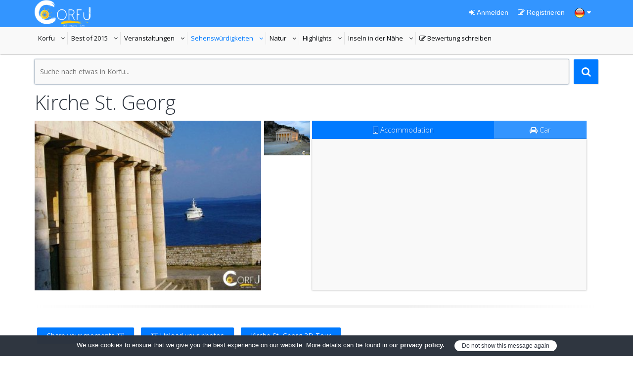

--- FILE ---
content_type: text/html; charset=UTF-8
request_url: https://www.projectcorfu.com/kirche-st-georg.html?lang=de
body_size: 55586
content:
<!DOCTYPE html>
<!--[if IE 8]><html class="ie ie8"> <![endif]-->
<!--[if IE 9]><html class="ie ie9"> <![endif]-->
<!--[if gt IE 9]><!-->	
<html lang="de" itemscope itemtype="http://schema.org/Article" xmlns:fb="https://www.facebook.com/2008/fbml">
<!--<![endif]-->

<head>
	<meta name="baidu-site-verification" content="iujnUtIsru" />
	<!-- Basic -->
	<meta charset="utf-8">
    <meta http-equiv="X-UA-Compatible" content="IE=edge">
	<title>Kirche St. Georg</title>
	<meta name="keywords" content="george, fortress, old, chiesa, iglesia, eglise, kirche, Церковь, Church, Εκκλησια, Pilgrim, Προσκυνα, Αγιος, Agios, Aghios, Saint, Panagia, Παναγια, Virgin, Mary, Santi, Santos, Fortaleza Vieja, Fortezza Vecchia, Alte Festung, Georg, Старая Крепость"/>
    <meta name="description" content="Die Kirche St. Georg gebaut im Jahre 1840 , in der alten Festung , um die religiösen Bedürfnisse der britischen Soldaten, die in Korfu die Zeit de..."/>
    <meta name="revisit-after" CONTENT= "7 days"/>
    <meta name="robots" CONTENT= "index,follow"/>
    <meta name="generator" content="4mat Framework 2.0.1"/>
    <meta name="author" content="info[at]projectcorfu[dot]com"/>
    <meta name="pagename" content="Kirche St. Georg"/>
    <meta name="copyright" content="Project Corfu"/>
    <meta name="distribution" content="Global"/>
    
	<!-- Facebook meta tags  -->
    <meta property="fb:admins" content="781864776"/>
    <meta property="fb:app_id" content="500827346639198"/>
    <meta name="og:url" content="https://www.projectcorfu.com/kirche-st-georg.html?lang=de"/>
    <meta property="og:type" content="website"/>
    <meta property="og:title" content="Kirche St. Georg"/>
    <meta property="og:locale" content="de_DE" />
    <meta property="og:image" content="https://www.projectcorfu.com/img/uploads/places/e65ng7lr2m1396036149k5a8qj9prf.jpg"/>
    <meta property="og:description" content="Die Kirche St. Georg gebaut im Jahre 1840 , in der alten Festung , um die religiösen Bedürfnisse der britischen Soldaten, die in Korfu die Zeit de..."/>
    <meta property="og:see_also" content="https://www.projectcorfu.com/?lang=de"/>
    <meta property="og:see_also" content="https://www.projectcorfu.com/Historische_Gebäude_-_Denkmäler.shtml?lang=de"/>
	
		<meta property="og:see_also" content="https://www.projectcorfu.com/statue-von-ioannis-kapodistrias.html?lang=de"/>
		<meta property="og:see_also" content="https://www.projectcorfu.com/spalte-von-douglas.html?lang=de"/>
		<meta property="og:see_also" content="https://www.projectcorfu.com/das-peristyl-maitland.html?lang=de"/>    <meta name="og:site_name" content="projectcorfu.com"/>
    
    <!-- Google meta tags  -->
    <meta itemprop="name" content="Kirche St. Georg"/>
    <meta itemprop="description" content="Die Kirche St. Georg gebaut im Jahre 1840 , in der alten Festung , um die religiösen Bedürfnisse der britischen Soldaten, die in Korfu die Zeit de..."/>
    <meta itemprop="image" content="https://www.projectcorfu.com/img/uploads/places/e65ng7lr2m1396036149k5a8qj9prf.jpg"/>
    
    <meta name="google-translate-customization" content="ba91142489a40d56-dabf88f5c08233d2-ga212b7a84aed2581-14"></meta>
    
    <!-- twitter meta tags  -->
    <meta name="twitter:card" content="summary"/>  <!-- Card type -->
    <meta name="twitter:site" content="@ProjectCorfu"/>
    <meta name="twitter:title" content="Kirche St. Georg">
    <meta name="twitter:description" content="Die Kirche St. Georg gebaut im Jahre 1840 , in der alten Festung , um die religiösen Bedürfnisse der britischen Soldaten, die in Korfu die Zeit de..."/>
    <meta name="twitter:creator" content="projectcorfu"/>
    <meta name="twitter:image:src" content="https://www.projectcorfu.com/img/uploads/places/e65ng7lr2m1396036149k5a8qj9prf.jpg"/>
    <meta name="twitter:domain" content="projectcorfu.com"/>
    
    <link rel="canonical" href="https://www.projectcorfu.com/kirche-st-georg.html?lang=de"/>

	<!-- Favicons -->
	<link rel="shortcut icon" type='image/x-icon' href="img/favicon/favicon.ico">

	<!-- Import Fonts -->
    <link href='https://fonts.googleapis.com/css?family=Open+Sans:300,400,700&amp;subset=latin,greek,cyrillic,cyrillic-ext,greek-ext,latin-ext,vietnamese' rel='stylesheet' type='text/css'>
    
	<!-- Mobile Metas -->
	<meta name="viewport" content="width=device-width, initial-scale=1.0">

	<!-- Bootstrap CSS -->
    <link rel="stylesheet" href="css/bootstrap/bootstrap.css" />

	<!-- AWESOME and ICOMOON fonts -->
	<link rel="stylesheet" href="css/fonts/awesome/css/font-awesome.css">
	<link rel="stylesheet" href="css/fonts/icomoon/style.css">

	<!-- Theme CSS -->
	<link rel="stylesheet" href="js/library/slider-revolution/css/settings.css">
	<link rel="stylesheet" href="css/theme.css">
	<link rel="stylesheet" href="css/theme-elements.css">
	<link rel="stylesheet" href="css/color/blue.css">
    
    <link rel="stylesheet" href="css/jquery.fancybox.css">
    
    <link rel="stylesheet" href="css/datepicker/jquery-ui.css">

	<!-- Modernizr -->
	<script type="text/javascript" src="js/library/modernizr/modernizr.js"></script>
        
	<!--[if lt IE 9]>
      <script src="https://oss.maxcdn.com/libs/html5shiv/3.7.0/html5shiv.js"></script>
      <script src="https://oss.maxcdn.com/libs/respond.js/1.4.2/respond.min.js"></script>
    <![endif]-->

    <style>
      #map-canvas, #map, .map-canvas {width: 100% !important;height: 400px !important;}
	  #panel input, #panel select {width: 100% !important;color:#fff;background-color:#3395ff;margin-bottom:5px;}
	  #panelSpan select {width: 100% !important;color:#fff;background-color:#3395ff;margin-bottom:5px;}
      #directions-panel {height: 400px !important;overflow: auto;}
	  #directions-panel-title {display: none;}
      #control {background: #fff;padding: 5px;font-size: 14px;border: 1px solid #ccc;box-shadow: 0 2px 2px rgba(33, 33, 33, 0.4);display: none;}
	  .gmnoprint img {max-width: none;}
	  #map-canvas img {max-width: none !important;}
	  #map img {max-width: none !important; }
	  #map img{width:255px; height:190px; float:left; padding-right:10px; overflow:hidden;}
	  @media (max-width: 565px) {#map img{width:102px; height:76px;}}
	  @media (max-width: 480px) {#map img{float:none !important;}}
	  .noMobile {max-width:384px !important; max-height:288px !important;}
	  #map h5 {margin:10px !important;}
	  .text-content{line-height: 1em;}
	  .short-text {overflow: hidden;height: 3em;}
	  .full-text{height: auto;}
	  .show-more {padding: 10px 0;text-align: right;}
	  .category-socials .social {
		  float: none;
		  margin-top:5px;
	  }
	</style>
    
</head>
<body style="color:#232324; font-weight:400;" class="index notranslate" onLoad="getUserLocation();">
<script>
  (function(i,s,o,g,r,a,m){i['GoogleAnalyticsObject']=r;i[r]=i[r]||function(){
  (i[r].q=i[r].q||[]).push(arguments)},i[r].l=1*new Date();a=s.createElement(o),
  m=s.getElementsByTagName(o)[0];a.async=1;a.src=g;m.parentNode.insertBefore(a,m)
  })(window,document,'script','//www.google-analytics.com/analytics.js','ga');

  ga('create', 'UA-49140112-1', 'auto');
  ga('require', 'displayfeatures');
  ga('require', 'linkid', 'linkid.js');
  ga('send', 'pageview');

</script>

<!-- Google Tag Manager -->
<noscript><iframe src="//www.googletagmanager.com/ns.html?id=GTM-MJJ7ZS"
height="0" width="0" style="display:none;visibility:hidden"></iframe></noscript>
<script>(function(w,d,s,l,i){w[l]=w[l]||[];w[l].push({'gtm.start':
new Date().getTime(),event:'gtm.js'});var f=d.getElementsByTagName(s)[0],
j=d.createElement(s),dl=l!='dataLayer'?'&l='+l:'';j.async=true;j.src=
'//www.googletagmanager.com/gtm.js?id='+i+dl;f.parentNode.insertBefore(j,f);
})(window,document,'script','dataLayer','GTM-MJJ7ZS');</script>
<!-- End Google Tag Manager --><div id="fb-root"></div>
<script>
	(function(d, s, id) {
	  var js, fjs = d.getElementsByTagName(s)[0];
	  if (d.getElementById(id)) return;
	  js = d.createElement(s); js.id = id;
	  js.src = "//connect.facebook.net/de_DE/all.js#xfbml=1&appId=500827346639198";
	  fjs.parentNode.insertBefore(js, fjs);
	}(document, 'script', 'facebook-jssdk'));
</script>

	<!-- preload loaders -->
	<img style="display:none" src="img/loader-light.gif" alt="loader" title="loader">
	<img style="display:none" src="img/loader-dark.gif" alt="loader" title="loader">
	
	<header id="header" class="default">
		<aside class="topbar">
			<div class="container">
				<ul class="touch" style="margin-top:0px;">
                	<li>
                        <a href="home" class="logo">
	                        <img src="img/logo.png" alt="Project Corfu Logo">
                        </a>
                    </li>
				</ul><!-- .touch -->
                                
                <ul class="login-register">
                						<li class="login">
                    	<a href="#LoginModal" data-toggle="modal"><i class="fa fa-sign-in"></i> Anmelden</a>
                    </li>
					<li class="login">
                    	<a href="#RegisterModal" data-toggle="modal"><i class="fa fa-edit"></i> Registrieren</a>
                    </li>
                                        <li class="login"><a href="#selectLang" data-toggle="modal"><img src="img/de.png" alt="Current Language" title="Selected Language" /> <i class="fa fa-caret-down"></i></a></li>
                </ul>
                
			</div><!-- .container -->
		</aside><!-- .topbar -->
        
		<nav class="navbar">



			<div class="container desktop-navbar">
				
				<ul id="main-menu" class="custom carret">
    <li><a href="#">Korfu<i>details about every inch of the island</i></a>
        <ul>
            <li ><a rel="follow" href="Geschichte_im_Wandel_der_Zeit.shtml?lang=de" title="Geschichte im Wandel der Zeit">Geschichte im Wandel der Zeit</a><li ><a rel="follow" href="Mythologie.shtml?lang=de" title="Mythologie">Mythologie</a><li ><a rel="follow" href="Kultur_und_Architektur.shtml?lang=de" title="Kultur und Architektur">Kultur und Architektur</a><li ><a rel="follow" href="Nützliche_Informationen.shtml?lang=de" title="Nützliche Informationen">Nützliche Informationen</a><li ><a rel="follow" href="Hospitals_and_Health_care.shtml?lang=de" title="Hospitals and Health care">Hospitals and Health care</a><li ><a rel="follow" href="Gastronomie.shtml?lang=de" title="Gastronomie">Gastronomie</a><li ><a rel="follow" href="Korfiotische_Tradition.shtml?lang=de" title="Korfiotische Tradition">Korfiotische Tradition</a><li ><a rel="follow" href="Öffentliche_Verkehrsmittel.shtml?lang=de" title="Öffentliche Verkehrsmittel">Öffentliche Verkehrsmittel</a><li ><a rel="follow" href="Historische_Persönlichkeiten.shtml?lang=de" title="Historische Persönlichkeiten">Historische Persönlichkeiten</a>        </ul>
	</li>
	<li><a href="#">Best of 2015<i>best places to sleep and relax</i></a>
        <ul>
            <li ><a rel="follow" href="Ferienunterkünfte.shtml?lang=de" title="Ferienunterkünfte">Ferienunterkünfte</a><li ><a rel="follow" href="Hotels.shtml?lang=de" title="Hotels">Hotels</a><li ><a rel="follow" href="Restaurants.shtml?lang=de" title="Restaurants">Restaurants</a><li ><a rel="follow" href="Clubs.shtml?lang=de" title="Clubs">Clubs</a><li ><a rel="follow" href="Cafe_Bars.shtml?lang=de" title="Cafe Bars">Cafe Bars</a><li ><a rel="follow" href="Beach_Bars.shtml?lang=de" title="Beach Bars">Beach Bars</a><li ><a rel="follow" href="Bootsvermietung.shtml?lang=de" title="Bootsvermietung">Bootsvermietung</a><li ><a rel="follow" href="Villen_zum_Vermieten.shtml?lang=de" title="Villen zum Vermieten">Villen zum Vermieten</a><li ><a rel="follow" href="Autoverleihe.shtml?lang=de" title="Autoverleihe">Autoverleihe</a><li ><a rel="follow" href="Super_market.shtml?lang=de" title="Super market">Super market</a><li ><a rel="follow" href="Parkmöglichkeiten.shtml?lang=de" title="Parkmöglichkeiten">Parkmöglichkeiten</a><li ><a rel="follow" href="Shops_Souvenirs_und_Zubehör.shtml?lang=de" title="Shops Souvenirs und Zubehör">Shops Souvenirs und Zubehör</a>        </ul>
    </li>
    <li><a href="#">Veranstaltungen<i>restaurants, bars, club, traditiolal taverns</i></a>
        <ul>
            <li ><a rel="follow" href="Lokale_Feste.shtml?lang=de" title="Lokale Feste">Lokale Feste</a><li ><a rel="follow" href="Veranstaltungen.shtml?lang=de" title="Veranstaltungen">Veranstaltungen</a><li ><a rel="follow" href="Organisierte_Partys.shtml?lang=de" title="Organisierte Partys">Organisierte Partys</a><li ><a rel="follow" href="Ostern_auf_Korfu.shtml?lang=de" title="Ostern auf Korfu">Ostern auf Korfu</a>        </ul>
    </li>
    <li><a href="#">Sehenswürdigkeiten<i>cars, bikes, boats, etc...</i></a>
        <ul>
            <li ><a rel="follow" href="Archäologische_Stätten.shtml?lang=de" title="Archäologische Stätten">Archäologische Stätten</a><li ><a rel="follow" href="Festungen.shtml?lang=de" title="Festungen">Festungen</a><li ><a rel="follow" href="Kirchen_und_Tempel.shtml?lang=de" title="Kirchen und Tempel">Kirchen und Tempel</a><li ><a rel="follow" href="Museen.shtml?lang=de" title="Museen">Museen</a><li ><a rel="follow" href="Bibliotheken.shtml?lang=de" title="Bibliotheken">Bibliotheken</a><li ><a rel="follow" href="Schlösser.shtml?lang=de" title="Schlösser">Schlösser</a><li class="current"><a rel="follow" href="Historische_Gebäude_-_Denkmäler.shtml?lang=de" title="Historische Gebäude - Denkmäler">Historische Gebäude - Denkmäler</a><li ><a rel="follow" href="Theater.shtml?lang=de" title="Theater">Theater</a><li ><a rel="follow" href="Ortschaft.shtml?lang=de" title="Ortschaft">Ortschaft</a>        </ul>
    </li>
    <li><a href="#">Natur<i>activities for everyone</i></a>
        <ul>
            <li ><a rel="follow" href="Strände.shtml?lang=de" title="Strände">Strände</a><li ><a rel="follow" href="Gebirge.shtml?lang=de" title="Gebirge">Gebirge</a><li ><a rel="follow" href="Seen.shtml?lang=de" title="Seen">Seen</a><li ><a rel="follow" href="Wälder.shtml?lang=de" title="Wälder">Wälder</a><li ><a rel="follow" href="Wahrzeichen.shtml?lang=de" title="Wahrzeichen">Wahrzeichen</a><li ><a rel="follow" href="Vido_Insel.shtml?lang=de" title="Vido Insel">Vido Insel</a><li ><a rel="follow" href="Lazareto_Insel.shtml?lang=de" title="Lazareto Insel">Lazareto Insel</a>        </ul>
    </li>
    <li><a href="#">Highlights<i>activities for everyone</i></a>
        <ul>
            <li ><a rel="follow" href="Bootsfahrten.shtml?lang=de" title="Bootsfahrten">Bootsfahrten</a><li ><a rel="follow" href="Wassersportarten.shtml?lang=de" title="Wassersportarten">Wassersportarten</a><li ><a rel="follow" href="Radfahren.shtml?lang=de" title="Radfahren">Radfahren</a><li ><a rel="follow" href="Wandern.shtml?lang=de" title="Wandern">Wandern</a><li ><a rel="follow" href="Wallfahrt.shtml?lang=de" title="Wallfahrt">Wallfahrt</a><li ><a rel="follow" href="Gleitschirmfliegen.shtml?lang=de" title="Gleitschirmfliegen">Gleitschirmfliegen</a><li ><a rel="follow" href="Flaschentauchen.shtml?lang=de" title="Flaschentauchen">Flaschentauchen</a><li ><a rel="follow" href="Kricket.shtml?lang=de" title="Kricket">Kricket</a><li ><a rel="follow" href="Tennis.shtml?lang=de" title="Tennis">Tennis</a><li ><a rel="follow" href="Segeln_und_Yachting.shtml?lang=de" title="Segeln und Yachting">Segeln und Yachting</a><li ><a rel="follow" href="Golf.shtml?lang=de" title="Golf">Golf</a><li ><a rel="follow" href="Freizeitparks.shtml?lang=de" title="Freizeitparks">Freizeitparks</a><li ><a rel="follow" href="Erforschen_Sie_den_Meeresgrund.shtml?lang=de" title="Erforschen Sie den Meeresgrund">Erforschen Sie den Meeresgrund</a>        </ul>
    </li>
    <li><a href="#">Inseln in der Nähe<i>Other islands around</i></a>
        <ul>
                    </ul>
    </li>
    
        <li ><a href="#LoginModal" data-toggle="modal"><span class="fa fa-edit"></span> Bewertung schreiben<i>New review</i></a></li>
    
    </ul>           
			</div><!-- .desktop-navbar -->

			<div class="container mobile-navbar">
				<ul class="mobile-btn">
					<li><a class="btn-navbar" href="#"><span class="fa fa-reorder"></span></a></li>
					<li><a class="btn-search" href="#"><span class="fa fa-search"></span></a></li>
				</ul>
			</div><!-- .mobile-navbar -->

		</nav><!-- .navbar -->
		<nav id="mobile-menu"></nav>
	</header><!-- #header -->

	<div id="header-space"></div>

<div id="page-content" role="main">
	<div class="container">

		<!-- CONTENT -->
        <div id="content">
            
            <div class="row">
                <div class="col-sm-12" itemscope itemtype="http://schema.org/WebSite">
                    <meta itemprop="url" content="https://www.projectcorfu.com/"/>
                    <form action="search" method="post">
                    	<meta itemprop="target" content="https://www.projectcorfu.com/search?q={query}"/>
                        <button type="submit" class="btn btn-icon-search"></button>
                        <div class="form-field glow" style="margin-bottom:0px !important;">
                            <input itemprop="query-input" type="text" maxlength="100" name="side-query" id="side-query" value="" placeholder="Suche nach etwas in Korfu..." required>
                        </div>
                    </form>
                </div><!-- .col-sm-12 -->
            </div><!-- .row -->            
            
			<div class="container-out" style="padding-top:5px !important;">
                
				<div class="title title-section">
                
                    <h1 itemprop="articleSection" class="text-left" style="font-family: 'Open Sans', sans-serif;">Kirche St. Georg</h1>
				</div><!-- .title.title-section -->
                
                <div class="row">
                           
                <div class="col-md-5">
                
                    <div class="thumbnail">
                        <a class="lightbox" href="img/uploads/places/e65ng7lr2m1396036149k5a8qj9prf.jpg" title="<h4>Kirche St. Georg</h4>" data-fancybox-group="lightbox">
                        <span class="btn btn-icon-view"></span>
                        <img itemprop="image" src="img/uploads/thumbnails_medium/e65ng7lr2m1396036149k5a8qj9prf.jpg" alt="Kirche St. Georg" title="Kirche St. Georg" style="max-height:343px !important; " />
                        </a>
                    </div>
                        
                                                            
                </div><!-- .col-md-5 -->
                
                                                    
                
                <div class="col-md-1" style="margin-left:-24px;">
                	<ul class="side-images">
                        <li><a class="lightbox" href="img/uploads/projects/6m5peb0v7y1396036156s40f1ylj6x.jpg" title="<h4>Kirche St. Georg</h4>" data-fancybox-group="lightbox">
                            <span class="btn btn-icon-view"></span>
                            <img src="img/uploads/thumbnails_small/6m5peb0v7y1396036156s40f1ylj6x.jpg" alt="Kirche St. Georg" title="Kirche St. Georg" />
                            </a></li>                    </ul>
                </div><!-- .col-md-1 -->
                
                
                <div class="col-md-6">
                
                    <div class="tab tab-full-width tab-colored" data-animation="fade">
                        <ul class="tab-heading">
                            <li class="current"><h6><a href="#"><i class="fa fa-building-o"></i> Accommodation</a></h6></li>
							<li><h6><a href="#"><i class="fa fa-car"></i> Car</a></h6></li>
                            <!--<li><h6><a href="#"><i class="icomoon-food"></i> Restaurants</a></h6></li>
                            <li><h6><a href="#"><i class="icomoon-happy"></i> Activities</a></h6></li>-->
                        </ul><!-- .tab-heading -->
                        <div style="width:100%;" class="tab-content tab-content-new">
                            
                            <div class="current">
                            	<ins class="bookingaff" data-aid="1299331" data-target_aid="1299316" data-prod="nsb" data-width="100%" data-height="auto" data-lang="de" data-currency="EUR" data-dest_id="1570" data-dest_type="region">
                                    <!-- Anything inside will go away once widget is loaded. -->
                                    <a href="//www.booking.com?aid=1299316">Booking.com</a>
                                </ins>
                                <script type="text/javascript">
                                    (function(d, sc, u) {
                                      var s = d.createElement(sc), p = d.getElementsByTagName(sc)[0];
                                      s.type = 'text/javascript';
                                      s.async = true;
                                      s.src = u + '?v=' + (+new Date());
                                      p.parentNode.insertBefore(s,p);
                                      })(document, 'script', '//aff.bstatic.com/static/affiliate_base/js/flexiproduct.js');
                                </script>
                            </div>
                            
                            
                            <div>
                                <form name="accomodation_search" action="corfu-cars" method="get">
                                    <div class="col-sm-6">
                                        <div class="form-field glow">
                                            <h5 class="fix-bottom-10"><i class="fa fa-calendar"></i> Pick up</h5>
                                                <input type="text" id="pick_up" name="pick_up" readonly required />
                                        </div><!-- .form-field -->
                                    </div>
                                    <div class="col-sm-6">
                                        <div class="form-field glow">
                                            <h5 class="fix-bottom-10"><i class="fa fa-calendar"></i> Drop off</h5>
                                                <input type="text" id="drop_off" name="drop_off" readonly required />
                                        </div><!-- .form-field -->
                                    </div>
                                    <div class="col-sm-6">
                                        <div class="form-field glow">
                                            <h5 class="fix-bottom-10"><i class="fa fa-clock-o"></i> Pick up time</h5>
                                            <select name="pick_up_time">
                                                <option value="09:00:00">09:00</option>
                                                <option value="09:30:00">09:30</option>
                                                <option value="10:00:00">10:00</option>
                                                <option value="10:30:00">10:30</option>
                                                <option value="11:00:00">11:00</option>
                                                <option value="11:30:00">11:30</option>
                                                <option value="12:00:00">12:00</option>
                                                <option value="12:30:00">12:30</option>
                                                <option value="13:00:00">13:00</option>
                                                <option value="13:30:00">13:30</option>
                                                <option value="14:00:00">14:00</option>
                                                <option value="14:30:00">14:30</option>
                                                <option value="15:00:00">15:00</option>
                                                <option value="15:30:00">15:30</option>
                                                <option value="16:00:00">16:00</option>
                                                <option value="16:30:00">16:30</option>
                                                <option value="17:00:00">17:00</option>
                                                <option value="17:30:00">17:30</option>
                                                <option value="18:00:00">18:00</option>
                                                <option value="18:30:00">18:30</option>
                                                <option value="19:00:00">19:00</option>
                                                <option value="19:30:00">19:30</option>
                                                <option value="20:00:00">20:00</option>
                                                <option value="20:30:00">20:30</option>
                                                <option value="21:00:00">21:00</option>
                                                <option value="21:30:00">21:30</option>
                                                <option value="22:00:00">22:00</option>
                                                <option value="22:30:00">22:30</option>
                                                <option value="23:00:00">23:00</option>
                                                <option value="23:30:00">23:30</option>
                                                <option value="00:00:00">00:00</option>
                                                <option value="00:30:00">00:30</option>
                                                <option value="01:00:00">01:00</option>
                                                <option value="01:30:00">01:30</option>
                                                <option value="02:00:00">02:00</option>
                                                <option value="02:30:00">02:30</option>
                                                <option value="03:00:00">03:00</option>
                                                <option value="03:30:00">03:30</option>
                                                <option value="04:00:00">04:00</option>
                                                <option value="04:30:00">04:30</option>
                                                <option value="05:00:00">05:00</option>
                                                <option value="05:30:00">05:30</option>
                                                <option value="06:00:00">06:00</option>
                                                <option value="06:30:00">06:30</option>
                                                <option value="07:00:00">07:00</option>
                                                <option value="07:30:00">07:30</option>
                                                <option value="08:00:00">08:00</option>
                                                <option value="08:30:00">08:30</option>
                                            </select>
                                        </div><!-- .form-field -->
                                    </div>
                                    <div class="col-sm-6">
                                        <div class="form-field glow">
                                            <h5 class="fix-bottom-10"><i class="fa fa-clock-o"></i> Drop off time</h5>
                                            <select name="drop_off_time">
                                                <option value="09:00:00">09:00</option>
                                                <option value="09:30:00">09:30</option>
                                                <option value="10:00:00">10:00</option>
                                                <option value="10:30:00">10:30</option>
                                                <option value="11:00:00">11:00</option>
                                                <option value="11:30:00">11:30</option>
                                                <option value="12:00:00">12:00</option>
                                                <option value="12:30:00">12:30</option>
                                                <option value="13:00:00">13:00</option>
                                                <option value="13:30:00">13:30</option>
                                                <option value="14:00:00">14:00</option>
                                                <option value="14:30:00">14:30</option>
                                                <option value="15:00:00">15:00</option>
                                                <option value="15:30:00">15:30</option>
                                                <option value="16:00:00">16:00</option>
                                                <option value="16:30:00">16:30</option>
                                                <option value="17:00:00">17:00</option>
                                                <option value="17:30:00">17:30</option>
                                                <option value="18:00:00">18:00</option>
                                                <option value="18:30:00">18:30</option>
                                                <option value="19:00:00">19:00</option>
                                                <option value="19:30:00">19:30</option>
                                                <option value="20:00:00">20:00</option>
                                                <option value="20:30:00">20:30</option>
                                                <option value="21:00:00">21:00</option>
                                                <option value="21:30:00">21:30</option>
                                                <option value="22:00:00">22:00</option>
                                                <option value="22:30:00">22:30</option>
                                                <option value="23:00:00">23:00</option>
                                                <option value="23:30:00">23:30</option>
                                                <option value="00:00:00">00:00</option>
                                                <option value="00:30:00">00:30</option>
                                                <option value="01:00:00">01:00</option>
                                                <option value="01:30:00">01:30</option>
                                                <option value="02:00:00">02:00</option>
                                                <option value="02:30:00">02:30</option>
                                                <option value="03:00:00">03:00</option>
                                                <option value="03:30:00">03:30</option>
                                                <option value="04:00:00">04:00</option>
                                                <option value="04:30:00">04:30</option>
                                                <option value="05:00:00">05:00</option>
                                                <option value="05:30:00">05:30</option>
                                                <option value="06:00:00">06:00</option>
                                                <option value="06:30:00">06:30</option>
                                                <option value="07:00:00">07:00</option>
                                                <option value="07:30:00">07:30</option>
                                                <option value="08:00:00">08:00</option>
                                                <option value="08:30:00">08:30</option>
                                            </select>
                                        </div><!-- .form-field -->
                                    </div>
                                    
                                    <div class="clear"></div>
                                    
                                    <div class="col-sm-12 text-right fix-bottom-10">
                                        <button type="submit" class="btn"><i class="fa fa-search"></i> Find car</button>
                                    </div>
                                </form>
                            </div>
                            
                            
                        </div><!-- .tab-content -->
                    </div><!-- .tab -->

				</div><!-- .col-md-6 -->
                
                </div><!-- .row -->

                
                <hr class="devider-heavy" style="margin-top:-15px !important;" />
                
                                
                                
                                
                
				<li style="list-style-type: none; display:inline;"><a href="#LoginModal" class="btn newPhotoBtn" data-toggle="modal" style="margin:10px 5px !important;">Share your moments <span class="fa fa-picture-o fa-2"></span></li></a>
                
				
				<li style="list-style-type: none; display:inline;"><a href="#LoginModal" class="btn newPhotoBtn" data-toggle="modal" style="margin:10px 5px !important;"><span class="fa fa-picture-o fa-2"></span> Upload your photos</li></a> 
                
				
				                <li style="list-style-type: none; display:inline;"><a href="corfu-greece-street-view?lat=39.62275892&lon=19.92923528&qr_place=Kirche St. Georg" class="btn" style="margin:10px 5px !important;">Kirche St. Georg 3D Tour</a></li>
                                   
                      
                <hr class="devider-heavy" />
                
            	<div class="row" style="margin-top:-15px !important;">
                
                

                <div class="col-md-12" style="margin-bottom:20px;">
                    <ins class="bookingaff" data-aid="1299330" data-target_aid="1299316" data-prod="dfl2" data-width="100%" data-height="auto" data-lang="en" data-currency="EUR" data-dest_id="1570" data-dest_type="region" data-df_num_properties="9">
                        <!-- Anything inside will go away once widget is loaded. -->
                        <a href="//www.booking.com?aid=1299316">Booking.com</a>
                    </ins>
                </div>
                
                
                	<div class="col-sm-12">
                    	<div itemprop="articleBody"><p><span title="Ο Ιερός Ναός του Αγίου Γεωργίου οικοδομήθηκε το 1840, εντός του Παλαιού Φρουρίου, για την κάλυψη των θρησκευτικών αναγκών των Άγγλων στρατιωτών που υπηρετούσαν στην Κέρκυρα την περίοδο της Αγγλικής Προστασίας (1814 – 1864).Για την κατασκευή του ναού χρησιμοποιήθηκαν υλικά απο τα γκρεμισμένα σπίτια">Die Kirche St. Georg gebaut im Jahre 1840 , in der <a href="alte-festung.html" target="_blank">Alten Festung</a> , um die religiösen Bedürfnisse der britischen Soldaten, die in Korfu die Zeit der englischen Schutz ( 1814-1864 ) diente erfüllen. Für den Bau der Kirche verwendeten Materialien aus den zerstörten Häusern </span><span title="της γύρω περιοχής Το 1865, με την ενσωμάτωση της Κέρκυρας στην Ελλάδα, η εκκλησία του Αγίου Γεωργίου, από Αγγλικανικός Ναός μετατράπηκε σε Ορθόδοξος, τα εγκαίνια του οποίου πραγματοποιήθηκαν την 21η Μαρτίου 1865 και ο τότε μητροπολίτης της Κέρκυρας, Αθανάσιος Πολίτης, τον αφιέρωσε στον Άγιο">Umgebung im Jahre 1865 , mit dem Einbau von Korfu in Griechenland , die Kirche von St. George, der anglikanischen Kirche verwandelte sich in orthodoxe, die Einweihung von denen fand am 21. März 1865 und dem damaligen Bischof von Korfu, Athanasios Politis , dem Heiligen gewidmet </span><span title="Γεώργιο, προστάτη του Πεζικού σώματος.Τότε κοσμήθηκε με το παλαιό τέμπλο του ναού του Αγίου Σπυρίδωνος, έργο του επιφανούς Κρητικού αγιογράφου, Εμμανουήλ Τζάννε.">Georg, Schutzpatron der Infanterie somatos.Tote wurde mit dem alten Chor der Kirche von St. Spyridon , der Arbeit des bedeutenden kretischen Malers Emmanuel Tzanne geschmückt. </span><span title="Το τέμπλο ήταν δωρεά της οικογένειας Βούλγαρη.">Der Tempel wurde von der Familie Voulgaris gespendet . </span><span title="Ο ναός είναι γεωργιανού ρυθμού και μπορεί να φιλοξενήσει εκκλησίασμα 4.000 πιστών.">Die Kirche ist georgischen Gemeinde kann 4.000 Gläubigen Platz . </span><span title="Στο εξωτερικό του έξη κίονες δωρικού ρυθμού στηρίζουν τριγωνικό επιστέγασμα.">Auf der Außenseite von sechs dorischen Säulen, die einen dreieckigen Schlussstein . </span><span title="Εσωτερικά η μορφή του έχει αλλάξει λόγω των καταστροφών που υπέστη κατά τον β&#39; παγκόσμιο πόλεμο.">Intern hat die Form wegen der Beschädigung während des Zweiten Weltkriegs verändert. </span><span title="Αρχικά δύο σειρές στύλων χώριζαν τον ναό σε τρία μέρη κατά την τρίκλιτη βασιλική τεχνοτροπία.">Zunächst werden zwei Gruppen von Spalten unterteilt , die Kirche in drei Teile durch die Basilika -Stil. </span><span title="Πάνω στους κίονες στηριζόταν ο γυναικωνίτης στις τρεις πλευρές του ναού.">Oberhalb der Säulen ruhte das Loft auf drei Seiten des Tempels. </span><span title=".Όπως και οι περισσότερες εκκλησίες της Κέρκυρας, έτσι και ο ναός του Αγίου Γεωργίου, υπέστη σοβαρές ζημιές από τους γερμανικούς βομβαρδισμούς την περίοδο του Β&#39; Παγκοσμίου Πολέμου(1943).

">. Wie die meisten Kirchen von Korfu, in der Kirche von St. George, wurde stark durch deutsche Bombenangriffe in der Zeit des Zweiten Weltkriegs (1943) beschädigt .<br /><br /></span><span title="Στο ναό αυτό εναπόθεσαν οι κάτοικοι της Πάργας τις εικόνες των εκκλησιών της πόλης, όταν αυτή εκχωρήθηκε από τους Άγγλους και τον Αρμοστή Μαίτλαντ στον Αλή Πασά, το 1819, και πολλοί κάτοικοί της φιλοξενήθηκαν στην Κέρκυρα.">In diesem Tempel Ablagerung wurden in Korfu Bewohner von Parga Bilder von Kirchen der Stadt, als sie von der britischen und der Kommissar Maitland Ali Pascha im Jahre 1819 abgetreten , und viele Einwohner untergebracht . </span><span title="Οι εικόνες έμειναν στο ναό του Αγίου Γεωργίου έως την 25η Μαρτίου του 1930, όταν ο Μητροπολίτης Κερκύρας Αθηναγόρας και αργότερα Οικουμενικός Πατριάρχης τις λιτάνευσε στους δρόμους της πόλης και τις παρέδωσε στους Παργίους που τις επέστρεψαν στην πόλη τους με το θωρηκτό «Αβέρωφ».

">Die Bilder waren in der Kirche St. Georg bis zum 25. März 1930, als die Metropolitan Athenagoras Korfu und später Ökumenische Patriarch der Prozession durch die Straßen der Stadt und übergab Parga , die die Stadt mit dem Schlachtschiff " Averof " zurückgegeben.<br /><br /></span><span title="Η εκκλησία του Αγίου Γεωργίου θεωρείται από τις μεγαλύτερες σε μέγεθος της πόλης και ανήκει στον τύπο της τρίκλιτης βασιλικής με υπερώο.">Die Kirche von St. George gilt als einer der größten in der Größe der Stadt und gehört zu der dreischiffigen Basilika mit einem Dachboden. </span><span title="Η αρχιτεκτονική και η δόμηση του ναού βασίστηκε σε σχέδια ενός Άγγλου αξιωματικού μηχανικού, του Antony Emmet και θυμίζει αρχαίο δωρικό ναό.

">Die Architektur und Bau der Kirche wurde am Zeichnungen eines englischen Offiziers , Ingenieur, Antony Emmet auf und erinnert an alte dorische Tempel.<br /><br /></span><span title="Η εκκλησία του Αγίου Γεωργίου λειτουργεί μόνο μια φορά το χρόνο, την ημέρα που γιορτάζεται η μνήμη του Αγίου Γεωργίου.

">Die Kirche von St. George arbeitet nur einmal im Jahr , ein Tag, der die Erinnerung an St. George gefeiert.<br /><br /></span><span title="Επισης, καθε Πασχα ξεκινάει απο εκει ο Επιτάφιος Ι.Ν.">Außerdem beginnt jedes Jahr zu Ostern von dort <a href="karfreitagsprozession-der-kirche-st-georg.html?lang=de" target="_blank">Karfreitagsprozession Kirche </a></span><span title="Αγ. Γεωργίου την Μ. Παρασκευή και ώρα 16:00μμ"><a href="karfreitagsprozession-der-kirche-st-georg.html?lang=de" target="_blank">St. Georg</a> am Karfreitag um 16:00 Uhr</span></p></div>
                    </div>
                    
                    <div class="col-sm-12">
                    	                    </div>                   

                </div><!-- .row -->
                
                
                    

                
                
                <div class="row" style="margin-top:-25px !important;">
                    
                    <div class="socials-share">
                        
                        <li style="list-style-type: none; display:inline;">
                        <span class="page-views">
                        	<span class="facebook-share-text"><img src="img/views.png" alt="Kirche St. Georg Page views"></span> <span class="facebook-share-count"><i></i><u></u>3804</span>
                        </span>
                        
                         <li style="list-style-type: none; display:inline;">
                        <span class="fb-like" data-href="https://www.projectcorfu.com/kirche-st-georg.html?lang=de" data-layout="button_count" data-action="like" data-show-faces="true" data-share="true"></span>
                        </li>
                        
                        <li style="list-style-type: none; display:inline;">
                        <span class="pin-it">
                        <a href="http://www.pinterest.com/pin/create/button/?url=https%3A%2F%2Fwww.projectcorfu.com%2Fkirche-st-georg.html?lang=de&amp;media=https%3A%2F%2Fwww.projectcorfu.com%2Fimg/uploads/places/e65ng7lr2m1396036149k5a8qj9prf.jpg&amp;description=Kirche St. Georg: Die Kirche St. Georg gebaut im Jahre 1840 , in der alten Festung , um die religiösen Bedürfnisse der britischen Soldaten, die in Korfu die Zeit de..." data-pin-do="buttonPin" data-pin-config="beside" target="_blank">
                        <img src="//assets.pinterest.com/images/pidgets/pin_it_button.png" alt="Project Corfu pin it button" />
                        </a>
                        </span>
                        </li>
                    	
                        <li style="list-style-type: none; display:inline;">
                        <span class="twitter-share">
                        <a href="https://twitter.com/share" class="twitter-share-button" data-url="https://www.projectcorfu.com/kirche-st-georg.html?lang=de" data-lang="de" data-hashtags="george, fortress, old, chiesa, iglesia, eglise, kirche, Церковь, Church, Εκκλησια, Pilgrim, Προσκυνα, Αγιος, Agios, Aghios, Saint, Panagia, Παναγια, Virgin, Mary, Santi, Santos, Fortaleza Vieja, Fortezza Vecchia, Alte Festung, Georg, Старая Крепость" data-dnt="true">Tweet</a>
                        <script>!function(d,s,id){var js,fjs=d.getElementsByTagName(s)[0],p=/^http:/.test(d.location)?'http':'https';if(!d.getElementById(id)){js=d.createElement(s);js.id=id;js.src=p+'://platform.twitter.com/widgets.js';fjs.parentNode.insertBefore(js,fjs);}}(document, 'script', 'twitter-wjs');</script>
                        </span>
                        </li>
                    
                    </div><!-- .socials-share -->
               
                </div><!-- .row -->                
                
			</div><!-- .container-out -->


			<div class="container-out container-light top-fix-768">
				<div class="row">
                	<div class="col-sm-12">
                        <div class="col-sm-12" id="mapSpan">
                            <div id="panel">
                                <div class="title title-section">
                                    <h2 style="margin-bottom:5px;"><a id="take_me_there">Bring mich dorthin</a></h2>
                                </div><!-- .title -->
                                    <select id="start" onchange="calcRoute();">
                                      <option value="">Wählen Sie Ausgangspunkt</option>
                                      <option id="locationData" value="">Current position (mobile device only)</option>
                                      <option value="39.62157360, 19.91857853">Korfu Innenstadt</option><option value="39.60812661, 19.91505860">Flughafen</option><option value="39.62695341, 19.90401864">Hafen Korfu</option><option value="39.41385803, 20.09640813">Hafen Lefkimmis</option><option value="39.67865726, 19.72795077">Paleokastritsa - Lakones</option><option value="39.67215018, 19.70244564">Paleokastritsa</option><option value="39.62364786, 19.92370643">Liston</option><option value="39.59177498, 19.91731071">Kanoni</option><option value="39.59206791, 19.82235193">Dorf Pelekas</option><option value="39.74775083, 19.87232604">Berg Pantokrator</option><option value="39.79106739, 19.81410601">Αcharavi</option><option value="39.54794235, 19.91238751">Benitses</option><option value="39.62499899, 19.91689899">Neue Festung</option><option value="39.62348671, 19.92879726">Alte Festung</option><option value="39.62246198, 19.92816963">Kirche St. Georg (Alte Festung)</option><option value="39.54753698, 19.85443705">Strand Agios Gordios</option>                                    </select>
                                    
                                    <select style="visibility:hidden; position:absolute !important;" id="end" onchange="calcRoute();">
                                      <option value="39.62275892, 19.92923528">End Point: Kirche St. Georg</option>
                                    </select>
                            </div>
                            <div class="map-canvas" id="map-canvas"></div>
                            <div class="map-canvas" id="map"></div>
                        </div>
                        <div class="col-sm-4" id="panelSpan" style="display:none;">
                        	<div class="title title-section">
                                <h2 style="margin-bottom:5px;"id=" directions-panel-title">Directions</h2>
                            </div><!-- .title -->
                            <select id="mode" onchange="calcRoute();">
                              <option value="DRIVING">Driving</option>
                              <option value="WALKING">Walking</option>
                            </select>
                              
                            <div id="directions-panel"></div>
                        </div>
                    </div><!-- .col-sm-12 -->                    
                </div><!-- .row -->
            </div><!-- .container-out -->
                                
            
		<div class="container-out top-fix-768">
                <div class="row">
                    <div class="title title-section">
                        <h3>You might also like</h3>
                    </div><!-- .title.title-section -->
                    
                    <div class="col-sm-12">
                        <div class="carousel-wrap">
                            <ul class="carousel-nav">
                                <li><a href="#" class="btn btn-icon-prev prev"></a></li>
                                <li><a href="#" class="btn btn-icon-next next"></a></li>
                            </ul><!-- .carousel-nav -->
                            <div class="carousel" data-visible="4">
						
	<article class="post post-latest post-type-text">
		<div class="post-heading">
        	<div class="thumbnail">
            	<a class="link" href="stadttheater-von-korfu.html?lang=de">
                	<span class="btn btn-icon-link"></span>
                    	<img src="img/uploads/thumbnails_medium/o51ph3a24v13951691208ql9dzenxf.jpg" alt="Stadttheater von Korfu" title="Stadttheater von Korfu" width="800" height="450" />
                </a>
			</div><!-- .thumbnail -->	
		</div><!-- .post-heading -->
        <div class="post-content">
        	<div class="type"></div><!-- .type -->
            	<div class="title">
                	<h2 class="h4"><a href="stadttheater-von-korfu.html?lang=de">Stadttheater von Korfu</a></h2>
                    	<p class="meta">
							<span class="meta-category"><a href="Historische_Gebäude_-_Denkmäler.shtml?lang=de">Historische Gebäude - Denkmäler</a></span><br />
                            <span class="meta-comments">0 Comments</span><br />
							<span class="meta-star">0 / 5 Stars</span><br />
                            <span class="meta-like">10984 Page views</span>
						</p>
				</div><!-- .title -->
                <div class="text">
                	<p>Das Stadttheater von Korfu war das wichtigste Theater-und Opernhaus in Korfu, 1902-1943 . Das Theater war der Nachfolger des Nobile Teatro di San Giacomo di Korfu, Korfu , die der Stadt Halle wurde . Es wurde währ....</p>
                    <div class="pull-right"><a href="stadttheater-von-korfu.html?lang=de" class="btn">Read more</a></div>
                </div><!-- .text -->
		</div><!-- .post-content -->
	</article><!-- .post -->
						
	<article class="post post-latest post-type-text">
		<div class="post-heading">
        	<div class="thumbnail">
            	<a class="link" href="herrenhaus-castello.html?lang=de">
                	<span class="btn btn-icon-link"></span>
                    	<img src="img/uploads/thumbnails_medium/0tvlxn61hg1398591676sl0ixhqzdf.jpg" alt="Herrenhaus Castello" title="Herrenhaus Castello" width="800" height="450" />
                </a>
			</div><!-- .thumbnail -->	
		</div><!-- .post-heading -->
        <div class="post-content">
        	<div class="type"></div><!-- .type -->
            	<div class="title">
                	<h2 class="h4"><a href="herrenhaus-castello.html?lang=de">Herrenhaus Castello</a></h2>
                    	<p class="meta">
							<span class="meta-category"><a href="Historische_Gebäude_-_Denkmäler.shtml?lang=de">Historische Gebäude - Denkmäler</a></span><br />
                            <span class="meta-comments">0 Comments</span><br />
							<span class="meta-star">0 / 5 Stars</span><br />
                            <span class="meta-like">8724 Page views</span>
						</p>
				</div><!-- .title -->
                <div class="text">
                	<p>Eine kurze Entfernung von der Gegend von Dassia finden wir Castello (Villa Mimpeli). Es wurde von der italienischen Baron Luke Mimpelis 1905 in gotischen Tempo, errichtet die Harmonie und die typische Landschaft der korf</p>
                    <div class="pull-right"><a href="herrenhaus-castello.html?lang=de" class="btn">Read more</a></div>
                </div><!-- .text -->
		</div><!-- .post-content -->
	</article><!-- .post -->
						
	<article class="post post-latest post-type-text">
		<div class="post-heading">
        	<div class="thumbnail">
            	<a class="link" href="pontikonisi.html?lang=de">
                	<span class="btn btn-icon-link"></span>
                    	<img src="img/uploads/thumbnails_medium/1wa8jipq6x1402845887zc72tmx5h1.jpg" alt="Pontikonisi" title="Pontikonisi" width="800" height="450" />
                </a>
			</div><!-- .thumbnail -->	
		</div><!-- .post-heading -->
        <div class="post-content">
        	<div class="type"></div><!-- .type -->
            	<div class="title">
                	<h2 class="h4"><a href="pontikonisi.html?lang=de">Pontikonisi</a></h2>
                    	<p class="meta">
							<span class="meta-category"><a href="Historische_Gebäude_-_Denkmäler.shtml?lang=de">Historische Gebäude - Denkmäler</a></span><br />
                            <span class="meta-comments">0 Comments</span><br />
							<span class="meta-star">0 / 5 Stars</span><br />
                            <span class="meta-like">8577 Page views</span>
						</p>
				</div><!-- .title -->
                <div class="text">
                	<p>Die &quot;Maus Insel&quot; oder Pontikonisi ist ein Grün der Bäume und Felsen, die am Eingang der Lagune Halikiopoulou gegen Korfu Flughafen &quot;Ioannis Kapodistrias&quot; befindet. Sein Name kommt von seiner Form.  Dieses Gestein ist ein</p>
                    <div class="pull-right"><a href="pontikonisi.html?lang=de" class="btn">Read more</a></div>
                </div><!-- .text -->
		</div><!-- .post-content -->
	</article><!-- .post -->
						
	<article class="post post-latest post-type-text">
		<div class="post-heading">
        	<div class="thumbnail">
            	<a class="link" href="spalte-von-douglas.html?lang=de">
                	<span class="btn btn-icon-link"></span>
                    	<img src="img/uploads/thumbnails_medium/tsfu0ik24c1398577833seko2drjzg.jpg" alt="Spalte von Douglas" title="Spalte von Douglas" width="800" height="450" />
                </a>
			</div><!-- .thumbnail -->	
		</div><!-- .post-heading -->
        <div class="post-content">
        	<div class="type"></div><!-- .type -->
            	<div class="title">
                	<h2 class="h4"><a href="spalte-von-douglas.html?lang=de">Spalte von Douglas</a></h2>
                    	<p class="meta">
							<span class="meta-category"><a href="Historische_Gebäude_-_Denkmäler.shtml?lang=de">Historische Gebäude - Denkmäler</a></span><br />
                            <span class="meta-comments">0 Comments</span><br />
							<span class="meta-star">0 / 5 Stars</span><br />
                            <span class="meta-like">6979 Page views</span>
						</p>
				</div><!-- .title -->
                <div class="text">
                	<p>Obelisk von Douglas, als eine &quot; Säule der Douglas &#39; bekannt ist, treffen wir uns am Zusammenfluss von der Promenade Republik Avenue und der Alexandras Avenue. Die englische Baron...</p>
                    <div class="pull-right"><a href="spalte-von-douglas.html?lang=de" class="btn">Read more</a></div>
                </div><!-- .text -->
		</div><!-- .post-content -->
	</article><!-- .post -->
						
	<article class="post post-latest post-type-text">
		<div class="post-heading">
        	<div class="thumbnail">
            	<a class="link" href="das-peristyl-maitland.html?lang=de">
                	<span class="btn btn-icon-link"></span>
                    	<img src="img/uploads/thumbnails_medium/h6aqtwlmrg1395167935vzjicfpo9l.jpg" alt="Das Peristyl Maitland" title="Das Peristyl Maitland" width="800" height="450" />
                </a>
			</div><!-- .thumbnail -->	
		</div><!-- .post-heading -->
        <div class="post-content">
        	<div class="type"></div><!-- .type -->
            	<div class="title">
                	<h2 class="h4"><a href="das-peristyl-maitland.html?lang=de">Das Peristyl Maitland</a></h2>
                    	<p class="meta">
							<span class="meta-category"><a href="Historische_Gebäude_-_Denkmäler.shtml?lang=de">Historische Gebäude - Denkmäler</a></span><br />
                            <span class="meta-comments">0 Comments</span><br />
							<span class="meta-star">0 / 5 Stars</span><br />
                            <span class="meta-like">5259 Page views</span>
						</p>
				</div><!-- .title -->
                <div class="text">
                	<p>Das Peristyl Maitland ist in Ober Platz entfernt und wird als " Sterna " bekannt. 1816 in der ionischen Ordnung gebaut , mit Plänen des britischen Ingenieur Colonel George Whitmore . Es wurde auf die englische Kommis....</p>
                    <div class="pull-right"><a href="das-peristyl-maitland.html?lang=de" class="btn">Read more</a></div>
                </div><!-- .text -->
		</div><!-- .post-content -->
	</article><!-- .post -->
						
	<article class="post post-latest post-type-text">
		<div class="post-heading">
        	<div class="thumbnail">
            	<a class="link" href="das-theater-von-san-giacomo.html?lang=de">
                	<span class="btn btn-icon-link"></span>
                    	<img src="img/uploads/thumbnails_medium/l39t8mcdpx139516909339z2t65dfn.jpg" alt="Das Theater von San Giacomo" title="Das Theater von San Giacomo" width="800" height="450" />
                </a>
			</div><!-- .thumbnail -->	
		</div><!-- .post-heading -->
        <div class="post-content">
        	<div class="type"></div><!-- .type -->
            	<div class="title">
                	<h2 class="h4"><a href="das-theater-von-san-giacomo.html?lang=de">Das Theater von San Giacomo</a></h2>
                    	<p class="meta">
							<span class="meta-category"><a href="Historische_Gebäude_-_Denkmäler.shtml?lang=de">Historische Gebäude - Denkmäler</a></span><br />
                            <span class="meta-comments">0 Comments</span><br />
							<span class="meta-star">0 / 5 Stars</span><br />
                            <span class="meta-like">3450 Page views</span>
						</p>
				</div><!-- .title -->
                <div class="text">
                	<p>Das Theater von San Giacomo , oder das Theater von St. James, war Theater in Korfu, die das Zentrum der griechischen Oper zwischen 1733 und 1893 wurde . Trotz der provinziellen Herkunft zogen italienischen Musi.....</p>
                    <div class="pull-right"><a href="das-theater-von-san-giacomo.html?lang=de" class="btn">Read more</a></div>
                </div><!-- .text -->
		</div><!-- .post-content -->
	</article><!-- .post -->
						
	<article class="post post-latest post-type-text">
		<div class="post-heading">
        	<div class="thumbnail">
            	<a class="link" href="dem-glockenturm-der-anoutsiata.html?lang=de">
                	<span class="btn btn-icon-link"></span>
                    	<img src="img/uploads/thumbnails_medium/rgy0i6b7jm1406296023c63ithdmk2.jpg" alt="Dem Glockenturm der Anoutsiata" title="Dem Glockenturm der Anoutsiata" width="800" height="450" />
                </a>
			</div><!-- .thumbnail -->	
		</div><!-- .post-heading -->
        <div class="post-content">
        	<div class="type"></div><!-- .type -->
            	<div class="title">
                	<h2 class="h4"><a href="dem-glockenturm-der-anoutsiata.html?lang=de">Dem Glockenturm der Anoutsiata</a></h2>
                    	<p class="meta">
							<span class="meta-category"><a href="Historische_Gebäude_-_Denkmäler.shtml?lang=de">Historische Gebäude - Denkmäler</a></span><br />
                            <span class="meta-comments">0 Comments</span><br />
							<span class="meta-star">0 / 5 Stars</span><br />
                            <span class="meta-like">3155 Page views</span>
						</p>
				</div><!-- .title -->
                <div class="text">
                	<p>Die Anountsiata (lateinisch Annunziata in der griechischen Euaggelistria übersetzt) ​​ist nichts anderes als die berühmten katholischen Kirchen LONTSIADAS.I Kirche der Verkündigung und in St Lucia (lat. Lucia, Lucia) von</p>
                    <div class="pull-right"><a href="dem-glockenturm-der-anoutsiata.html?lang=de" class="btn">Read more</a></div>
                </div><!-- .text -->
		</div><!-- .post-content -->
	</article><!-- .post -->
						
	<article class="post post-latest post-type-text">
		<div class="post-heading">
        	<div class="thumbnail">
            	<a class="link" href="statue-von-ioannis-kapodistrias.html?lang=de">
                	<span class="btn btn-icon-link"></span>
                    	<img src="img/uploads/thumbnails_medium/1hy78rf93n1396653586bt970y41ji.jpg" alt="Statue von Ioannis Kapodistrias" title="Statue von Ioannis Kapodistrias" width="800" height="450" />
                </a>
			</div><!-- .thumbnail -->	
		</div><!-- .post-heading -->
        <div class="post-content">
        	<div class="type"></div><!-- .type -->
            	<div class="title">
                	<h2 class="h4"><a href="statue-von-ioannis-kapodistrias.html?lang=de">Statue von Ioannis Kapodistrias</a></h2>
                    	<p class="meta">
							<span class="meta-category"><a href="Historische_Gebäude_-_Denkmäler.shtml?lang=de">Historische Gebäude - Denkmäler</a></span><br />
                            <span class="meta-comments">0 Comments</span><br />
							<span class="meta-star">0 / 5 Stars</span><br />
                            <span class="meta-like">2779 Page views</span>
						</p>
				</div><!-- .title -->
                <div class="text">
                	<p>Graf Ioannis Kapodistrias wurde in Korfu im Jahre 1776 geboren und wurde 1831 ermordet. Er war der erste Gouverneur von Griechenland während der Übergangszeit und während...</p>
                    <div class="pull-right"><a href="statue-von-ioannis-kapodistrias.html?lang=de" class="btn">Read more</a></div>
                </div><!-- .text -->
		</div><!-- .post-content -->
	</article><!-- .post -->
						
	<article class="post post-latest post-type-text">
		<div class="post-heading">
        	<div class="thumbnail">
            	<a class="link" href="ionisches-parlament.html?lang=de">
                	<span class="btn btn-icon-link"></span>
                    	<img src="img/uploads/thumbnails_medium/4mk6aqv9co1396297776cvh7go583y.jpg" alt="Ionisches Parlament" title="Ionisches Parlament" width="800" height="450" />
                </a>
			</div><!-- .thumbnail -->	
		</div><!-- .post-heading -->
        <div class="post-content">
        	<div class="type"></div><!-- .type -->
            	<div class="title">
                	<h2 class="h4"><a href="ionisches-parlament.html?lang=de">Ionisches Parlament</a></h2>
                    	<p class="meta">
							<span class="meta-category"><a href="Historische_Gebäude_-_Denkmäler.shtml?lang=de">Historische Gebäude - Denkmäler</a></span><br />
                            <span class="meta-comments">0 Comments</span><br />
							<span class="meta-star">0 / 5 Stars</span><br />
                            <span class="meta-like">2655 Page views</span>
						</p>
				</div><!-- .title -->
                <div class="text">
                	<p>Neoklassizistisches Gebäude, das im Jahre 1855 von Architekt Ioannis Chronis errichtet wurde. Am Haupteingang befinden sich  Inschriften aus Marmor in griechischer und englischer Sprache und erwähnen die ...</p>
                    <div class="pull-right"><a href="ionisches-parlament.html?lang=de" class="btn">Read more</a></div>
                </div><!-- .text -->
		</div><!-- .post-content -->
	</article><!-- .post -->
						
	<article class="post post-latest post-type-text">
		<div class="post-heading">
        	<div class="thumbnail">
            	<a class="link" href="das-kloster-von-pantokrator-von-einsiedeleien.html?lang=de">
                	<span class="btn btn-icon-link"></span>
                    	<img src="img/uploads/thumbnails_medium/wu4m1i3nzt1419243053ils12dhy74.jpg" alt="Das Kloster von Pantokrator von Einsiedeleien" title="Das Kloster von Pantokrator von Einsiedeleien" width="800" height="450" />
                </a>
			</div><!-- .thumbnail -->	
		</div><!-- .post-heading -->
        <div class="post-content">
        	<div class="type"></div><!-- .type -->
            	<div class="title">
                	<h2 class="h4"><a href="das-kloster-von-pantokrator-von-einsiedeleien.html?lang=de">Das Kloster von Pantokrator von Einsiedeleien</a></h2>
                    	<p class="meta">
							<span class="meta-category"><a href="Historische_Gebäude_-_Denkmäler.shtml?lang=de">Historische Gebäude - Denkmäler</a></span><br />
                            <span class="meta-comments">0 Comments</span><br />
							<span class="meta-star">0 / 5 Stars</span><br />
                            <span class="meta-like">2641 Page views</span>
						</p>
				</div><!-- .title -->
                <div class="text">
                	<p>Es ist eine der ältesten und bedeutendsten hellenisch-christliche Denkmäler unserer Insel !! Die Geschichte dieses heiligen Kloster verloren in den Nebeln der Zeit ... Nach der Tradition, die überlebt, zog er es in frühc</p>
                    <div class="pull-right"><a href="das-kloster-von-pantokrator-von-einsiedeleien.html?lang=de" class="btn">Read more</a></div>
                </div><!-- .text -->
		</div><!-- .post-content -->
	</article><!-- .post -->
						
	<article class="post post-latest post-type-text">
		<div class="post-heading">
        	<div class="thumbnail">
            	<a class="link" href="ionische-akademie.html?lang=de">
                	<span class="btn btn-icon-link"></span>
                    	<img src="img/uploads/thumbnails_medium/0vb8famlor1395169058sdrngjwpum.jpg" alt="Ionische Akademie" title="Ionische Akademie" width="800" height="450" />
                </a>
			</div><!-- .thumbnail -->	
		</div><!-- .post-heading -->
        <div class="post-content">
        	<div class="type"></div><!-- .type -->
            	<div class="title">
                	<h2 class="h4"><a href="ionische-akademie.html?lang=de">Ionische Akademie</a></h2>
                    	<p class="meta">
							<span class="meta-category"><a href="Historische_Gebäude_-_Denkmäler.shtml?lang=de">Historische Gebäude - Denkmäler</a></span><br />
                            <span class="meta-comments">0 Comments</span><br />
							<span class="meta-star">0 / 5 Stars</span><br />
                            <span class="meta-like">2466 Page views</span>
						</p>
				</div><!-- .title -->
                <div class="text">
                	<p>Das Ionische Akademie war das erste Hochschul griechischen Kommentaren Moderne und die Akademie der Vereinigten Staaten der Ionischen Inseln . Das Gebäude befindet sich im südwestlichen Teil des Plaza Espla....</p>
                    <div class="pull-right"><a href="ionische-akademie.html?lang=de" class="btn">Read more</a></div>
                </div><!-- .text -->
		</div><!-- .post-content -->
	</article><!-- .post -->
						
	<article class="post post-latest post-type-text">
		<div class="post-heading">
        	<div class="thumbnail">
            	<a class="link" href="bosketto-durrell.html?lang=de">
                	<span class="btn btn-icon-link"></span>
                    	<img src="img/uploads/thumbnails_medium/cg7o5l2zij1395167863oxlvf5rg21.jpg" alt="Bosketto Durrell" title="Bosketto Durrell" width="800" height="450" />
                </a>
			</div><!-- .thumbnail -->	
		</div><!-- .post-heading -->
        <div class="post-content">
        	<div class="type"></div><!-- .type -->
            	<div class="title">
                	<h2 class="h4"><a href="bosketto-durrell.html?lang=de">Bosketto Durrell</a></h2>
                    	<p class="meta">
							<span class="meta-category"><a href="Historische_Gebäude_-_Denkmäler.shtml?lang=de">Historische Gebäude - Denkmäler</a></span><br />
                            <span class="meta-comments">0 Comments</span><br />
							<span class="meta-star">0 / 5 Stars</span><br />
                            <span class="meta-like">2433 Page views</span>
						</p>
				</div><!-- .title -->
                <div class="text">
                	<p>Bosketo - was auf Italienisch kleines Gehölz bedeutet – befindet sich direkt neben dem Eingang der alten Festung. Reich an Pflanzen und Blumen...</p>
                    <div class="pull-right"><a href="bosketto-durrell.html?lang=de" class="btn">Read more</a></div>
                </div><!-- .text -->
		</div><!-- .post-content -->
	</article><!-- .post -->
						
	<article class="post post-latest post-type-text">
		<div class="post-heading">
        	<div class="thumbnail">
            	<a class="link" href="die-lesegesellschaft-von-korfu.html?lang=de">
                	<span class="btn btn-icon-link"></span>
                    	<img src="img/uploads/thumbnails_medium/zmd9rfiy541396431882a0np6e8y9j.jpg" alt="Die Lesegesellschaft von Korfu" title="Die Lesegesellschaft von Korfu" width="800" height="450" />
                </a>
			</div><!-- .thumbnail -->	
		</div><!-- .post-heading -->
        <div class="post-content">
        	<div class="type"></div><!-- .type -->
            	<div class="title">
                	<h2 class="h4"><a href="die-lesegesellschaft-von-korfu.html?lang=de">Die Lesegesellschaft von Korfu</a></h2>
                    	<p class="meta">
							<span class="meta-category"><a href="Historische_Gebäude_-_Denkmäler.shtml?lang=de">Historische Gebäude - Denkmäler</a></span><br />
                            <span class="meta-comments">0 Comments</span><br />
							<span class="meta-star">0 / 5 Stars</span><br />
                            <span class="meta-like">2384 Page views</span>
						</p>
				</div><!-- .title -->
                <div class="text">
                	<p>Im Jahre 1836 gegründet, das Muster der gleichnamigen Gesellschaft Genf, deren Mitglieder Kapodistrias Kalvos und andere Inselbewohner. Es ist die älteste kulturelle Einrichtung im modernen Griechenland und seine Gründer</p>
                    <div class="pull-right"><a href="die-lesegesellschaft-von-korfu.html?lang=de" class="btn">Read more</a></div>
                </div><!-- .text -->
		</div><!-- .post-content -->
	</article><!-- .post -->
						
	<article class="post post-latest post-type-text">
		<div class="post-heading">
        	<div class="thumbnail">
            	<a class="link" href="auslauf-venezianischen-zisternen.html?lang=de">
                	<span class="btn btn-icon-link"></span>
                    	<img src="img/uploads/thumbnails_medium/ot6e8l10cz1398582646ko9ty4wca6.jpg" alt=" Auslauf venezianischen Zisternen" title=" Auslauf venezianischen Zisternen" width="800" height="450" />
                </a>
			</div><!-- .thumbnail -->	
		</div><!-- .post-heading -->
        <div class="post-content">
        	<div class="type"></div><!-- .type -->
            	<div class="title">
                	<h2 class="h4"><a href="auslauf-venezianischen-zisternen.html?lang=de"> Auslauf venezianischen Zisternen</a></h2>
                    	<p class="meta">
							<span class="meta-category"><a href="Historische_Gebäude_-_Denkmäler.shtml?lang=de">Historische Gebäude - Denkmäler</a></span><br />
                            <span class="meta-comments">0 Comments</span><br />
							<span class="meta-star">0 / 5 Stars</span><br />
                            <span class="meta-like">2363 Page views</span>
						</p>
				</div><!-- .title -->
                <div class="text">
                	<p>Die Stadt, bis die Zeit des englischen Schutzes Aquädukt hatten. Die Bedürfnisse der Bevölkerung, die von öffentlichen Zisternen, die an verschiedenen Orten wie der Esplanade, Quadrat Kremasti, Platz Brachliwti, quadrati</p>
                    <div class="pull-right"><a href="auslauf-venezianischen-zisternen.html?lang=de" class="btn">Read more</a></div>
                </div><!-- .text -->
		</div><!-- .post-content -->
	</article><!-- .post -->
						
	<article class="post post-latest post-type-text">
		<div class="post-heading">
        	<div class="thumbnail">
            	<a class="link" href="stadtgalerie.html?lang=de">
                	<span class="btn btn-icon-link"></span>
                    	<img src="img/uploads/thumbnails_medium/rq41e5mhy31401393152er9dtmhknj.jpg" alt="Stadtgalerie" title="Stadtgalerie" width="800" height="450" />
                </a>
			</div><!-- .thumbnail -->	
		</div><!-- .post-heading -->
        <div class="post-content">
        	<div class="type"></div><!-- .type -->
            	<div class="title">
                	<h2 class="h4"><a href="stadtgalerie.html?lang=de">Stadtgalerie</a></h2>
                    	<p class="meta">
							<span class="meta-category"><a href="Historische_Gebäude_-_Denkmäler.shtml?lang=de">Historische Gebäude - Denkmäler</a></span><br />
                            <span class="meta-comments">0 Comments</span><br />
							<span class="meta-star">0 / 5 Stars</span><br />
                            <span class="meta-like">2326 Page views</span>
						</p>
				</div><!-- .title -->
                <div class="text">
                	<p>In den majestätischen Räumen des Palastes von St. Michael und St. George befindet sich  Städtische Galerie von Korfu, wo die Werke korfiotischer Künstler des 19. und 20. Jahrhunderts präsentiert werden. ...</p>
                    <div class="pull-right"><a href="stadtgalerie.html?lang=de" class="btn">Read more</a></div>
                </div><!-- .text -->
		</div><!-- .post-content -->
	</article><!-- .post -->
							</div><!-- .carousel -->
					</div><!-- .carousel-wrap -->
                </div><!-- .col-md-12 -->
            </div><!-- .row -->
        </div><!-- .container-out -->
            
            
            
            
            
            
            
            
            
                        
            
            <div class="container-out container-light top-fix-768 translate" id="CorfuAdvisorReviews" itemprop="aggregateRating" itemscope itemtype="http://schema.org/AggregateRating">
				<div class="title title-section">
					<h2 class="text-left">Was sagen Reisende über Kirche St. Georg</h2>
				</div><!-- .title.title-section -->

				
	<div class="row middle">
		<div class="col-sm-8">
			<h4 class="text-left header-font">No ratings yet, be the first!</h4>
		</div>
		
		<div class="col-sm-4 text-right">
			<a href="#LoginModal" class="btn" data-toggle="modal"><span class="fa fa-pencil fa-2"></span> Bewertung schreiben</a>
		</div>
		<p class="top-fix-768">&nbsp;</p>
	</div>                
			</div><!-- .container-out -->
            











<div class="clear"></div>
        
		<div class="container-out container-light top-fix-768">
			<div class="row">
                <div class="title title-section">
                     <h3>Επιχειρήσεις κοντά στο Kirche St. Georg</h3>
                     <p>&nbsp;</p>
                </div><!-- .title.title-section -->
                <div class="col-md-12">
                    <div class="search-result">
                        63 results                    </div>
                        
			<article class="post post-thumb post-type-text devider-top">
				
				<div class="post-heading">
					<div class="thumbnail">
						<a class="link" href="business-100161-Cafe_Bars-Corfu-Paleo_Frourio_Cafe_Bar?lang=de" title="Paleo Frourio Cafe Bar">
							<span class="btn btn-icon-link"></span>
								<img src="img/uploads/businesses/0xg3tpuha11405076602kutwngx2v0.jpg" alt="Cafe Bars -  - Paleo Frourio Cafe Bar" title="Cafe Bars - Paleo Frourio Cafe Bar" />
						</a>
					</div><!-- .thumbnail -->
				</div><!-- .post-heading -->			
				<div class="post-content">
					<div class="title">
						<h2 class="h4"><a href="business-100161-Cafe_Bars-Corfu-Paleo_Frourio_Cafe_Bar?lang=de" title="Paleo Frourio Cafe Bar">Paleo Frourio Cafe Bar</a></h2>
							<p class="meta">
								<a href="Cafe_Bars.shtml?lang=de" title="Cafe Bars">
									<img src="img/markers/uploads/s73a62etyi1405195497l8hemsfqcx.png" alt="Cafe Bars"> Cafe Bars
								</a>
							</p>
						</div><!-- .title -->
					<div class="search-result-sort_description">
						<a href="business-100161-Cafe_Bars-Corfu-Paleo_Frourio_Cafe_Bar?lang=de" title="Paleo Frourio Cafe Bar">Paleo Frourio Cafe Bar</a>
					</div>
					<div class="search-result-link">
						<a href="business-100161-Cafe_Bars-Corfu-Paleo_Frourio_Cafe_Bar?lang=de" title="Paleo Frourio Cafe Bar">ca. 70 meters (76.55 yards) entfernt</a>
					</div>
					<div class="page-views">
						<span class="facebook-share-text"><img src="img/views.png" alt="Paleo Frourio Cafe Bar Page views"></span> <span class="facebook-share-count"><i></i><u></u>976</span>
					</div>
				</div><!-- .post-content -->
			</article><!-- .post -->
			<article class="post post-thumb post-type-text devider-top">
				
				<div class="post-heading">
					<div class="thumbnail">
						<a class="link" href="business-100102-Restaurants-Corfu-Corfu_Sailing_Club_Restaurant?lang=de" title="Corfu Sailing Club Restaurant">
							<span class="btn btn-icon-link"></span>
								<img src="img/uploads/businesses/a17dnmt93k1404561874m31q7ufx28.jpg" alt="Restaurants -  - Corfu Sailing Club Restaurant" title="Restaurants - Corfu Sailing Club Restaurant" />
						</a>
					</div><!-- .thumbnail -->
				</div><!-- .post-heading -->			
				<div class="post-content">
					<div class="title">
						<h2 class="h4"><a href="business-100102-Restaurants-Corfu-Corfu_Sailing_Club_Restaurant?lang=de" title="Corfu Sailing Club Restaurant">Corfu Sailing Club Restaurant</a></h2>
							<p class="meta">
								<a href="Restaurants.shtml?lang=de" title="Restaurants">
									<img src="img/markers/uploads/79s5l0fw6y1405195474thskme7zda.png" alt="Restaurants"> Restaurants
								</a>
							</p>
						</div><!-- .title -->
					<div class="search-result-sort_description">
						<a href="business-100102-Restaurants-Corfu-Corfu_Sailing_Club_Restaurant?lang=de" title="Corfu Sailing Club Restaurant">The restaurant of the Corfu Sailing Club is located inside the old fortress and has been operating since 2004 Over these years it has established itself among the top choices of both locals and visitors to the island...</a>
					</div>
					<div class="search-result-link">
						<a href="business-100102-Restaurants-Corfu-Corfu_Sailing_Club_Restaurant?lang=de" title="Corfu Sailing Club Restaurant">ca. 190 meters (207.79 yards) entfernt</a>
					</div>
					<div class="page-views">
						<span class="facebook-share-text"><img src="img/views.png" alt="Corfu Sailing Club Restaurant Page views"></span> <span class="facebook-share-count"><i></i><u></u>2282</span>
					</div>
				</div><!-- .post-content -->
			</article><!-- .post -->
			<article class="post post-thumb post-type-text devider-top">
				
				<div class="post-heading">
					<div class="thumbnail">
						<a class="link" href="business-100201-Cafe_Bars-Corfu-AKTAION_Cafe_Bar?lang=de" title="AKTAION Cafe Bar">
							<span class="btn btn-icon-link"></span>
								<img src="img/uploads/businesses/ejkyaop2tu1405077306umdp8i651o.jpg" alt="Cafe Bars -  - AKTAION Cafe Bar" title="Cafe Bars - AKTAION Cafe Bar" />
						</a>
					</div><!-- .thumbnail -->
				</div><!-- .post-heading -->			
				<div class="post-content">
					<div class="title">
						<h2 class="h4"><a href="business-100201-Cafe_Bars-Corfu-AKTAION_Cafe_Bar?lang=de" title="AKTAION Cafe Bar">AKTAION Cafe Bar</a></h2>
							<p class="meta">
								<a href="Cafe_Bars.shtml?lang=de" title="Cafe Bars">
									<img src="img/markers/uploads/s73a62etyi1405195497l8hemsfqcx.png" alt="Cafe Bars"> Cafe Bars
								</a>
							</p>
						</div><!-- .title -->
					<div class="search-result-sort_description">
						<a href="business-100201-Cafe_Bars-Corfu-AKTAION_Cafe_Bar?lang=de" title="AKTAION Cafe Bar">AKTAION Cafe Bar</a>
					</div>
					<div class="search-result-link">
						<a href="business-100201-Cafe_Bars-Corfu-AKTAION_Cafe_Bar?lang=de" title="AKTAION Cafe Bar">ca. 350 meters (382.76 yards) entfernt</a>
					</div>
					<div class="page-views">
						<span class="facebook-share-text"><img src="img/views.png" alt="AKTAION Cafe Bar Page views"></span> <span class="facebook-share-count"><i></i><u></u>1124</span>
					</div>
				</div><!-- .post-content -->
			</article><!-- .post -->
			<article class="post post-thumb post-type-text devider-top">
				
				<div class="post-heading">
					<div class="thumbnail">
						<a class="link" href="business-100159-Cafe_Bars-Corfu-Libro_D&#39;Oro?lang=de" title="Libro D&#39;Oro">
							<span class="btn btn-icon-link"></span>
								<img src="img/uploads/businesses/osmrcwn3971404905327qo8jpgtdfw.jpg" alt="Cafe Bars -  - Libro D&#39;Oro" title="Cafe Bars - Libro D&#39;Oro" />
						</a>
					</div><!-- .thumbnail -->
				</div><!-- .post-heading -->			
				<div class="post-content">
					<div class="title">
						<h2 class="h4"><a href="business-100159-Cafe_Bars-Corfu-Libro_D&#39;Oro?lang=de" title="Libro D&#39;Oro">Libro D&#39;Oro</a></h2>
							<p class="meta">
								<a href="Cafe_Bars.shtml?lang=de" title="Cafe Bars">
									<img src="img/markers/uploads/s73a62etyi1405195497l8hemsfqcx.png" alt="Cafe Bars"> Cafe Bars
								</a>
							</p>
						</div><!-- .title -->
					<div class="search-result-sort_description">
						<a href="business-100159-Cafe_Bars-Corfu-Libro_D&#39;Oro?lang=de" title="Libro D&#39;Oro">Libro D Oro</a>
					</div>
					<div class="search-result-link">
						<a href="business-100159-Cafe_Bars-Corfu-Libro_D&#39;Oro?lang=de" title="Libro D&#39;Oro">ca. 480 meters (524.93 yards) entfernt</a>
					</div>
					<div class="page-views">
						<span class="facebook-share-text"><img src="img/views.png" alt="Libro D&#39;Oro Page views"></span> <span class="facebook-share-count"><i></i><u></u>1903</span>
					</div>
				</div><!-- .post-content -->
			</article><!-- .post -->
			<article class="post post-thumb post-type-text devider-top">
				
				<div class="post-heading">
					<div class="thumbnail">
						<a class="link" href="business-100158-Cafe_Bars-Corfu-Cafe_Kohlias?lang=de" title="Cafe Kohlias">
							<span class="btn btn-icon-link"></span>
								<img src="img/uploads/businesses/0ah83ncxpd1404904483f8a1rvhl07.jpg" alt="Cafe Bars -  - Cafe Kohlias" title="Cafe Bars - Cafe Kohlias" />
						</a>
					</div><!-- .thumbnail -->
				</div><!-- .post-heading -->			
				<div class="post-content">
					<div class="title">
						<h2 class="h4"><a href="business-100158-Cafe_Bars-Corfu-Cafe_Kohlias?lang=de" title="Cafe Kohlias">Cafe Kohlias</a></h2>
							<p class="meta">
								<a href="Cafe_Bars.shtml?lang=de" title="Cafe Bars">
									<img src="img/markers/uploads/s73a62etyi1405195497l8hemsfqcx.png" alt="Cafe Bars"> Cafe Bars
								</a>
							</p>
						</div><!-- .title -->
					<div class="search-result-sort_description">
						<a href="business-100158-Cafe_Bars-Corfu-Cafe_Kohlias?lang=de" title="Cafe Kohlias">Cafe Kohlias</a>
					</div>
					<div class="search-result-link">
						<a href="business-100158-Cafe_Bars-Corfu-Cafe_Kohlias?lang=de" title="Cafe Kohlias">ca. 490 meters (535.87 yards) entfernt</a>
					</div>
					<div class="page-views">
						<span class="facebook-share-text"><img src="img/views.png" alt="Cafe Kohlias Page views"></span> <span class="facebook-share-count"><i></i><u></u>1209</span>
					</div>
				</div><!-- .post-content -->
			</article><!-- .post -->
			<article class="post post-thumb post-type-text devider-top">
				
				<div class="post-heading">
					<div class="thumbnail">
						<a class="link" href="business-100153-Cafe_Bars-Corfu-Base_Music_Bar?lang=de" title="Base Music Bar">
							<span class="btn btn-icon-link"></span>
								<img src="img/uploads/businesses/knzsdubrp31404903568nr7biocgsa.jpg" alt="Cafe Bars -  - Base Music Bar" title="Cafe Bars - Base Music Bar" />
						</a>
					</div><!-- .thumbnail -->
				</div><!-- .post-heading -->			
				<div class="post-content">
					<div class="title">
						<h2 class="h4"><a href="business-100153-Cafe_Bars-Corfu-Base_Music_Bar?lang=de" title="Base Music Bar">Base Music Bar</a></h2>
							<p class="meta">
								<a href="Cafe_Bars.shtml?lang=de" title="Cafe Bars">
									<img src="img/markers/uploads/s73a62etyi1405195497l8hemsfqcx.png" alt="Cafe Bars"> Cafe Bars
								</a>
							</p>
						</div><!-- .title -->
					<div class="search-result-sort_description">
						<a href="business-100153-Cafe_Bars-Corfu-Base_Music_Bar?lang=de" title="Base Music Bar">Base Music Bar</a>
					</div>
					<div class="search-result-link">
						<a href="business-100153-Cafe_Bars-Corfu-Base_Music_Bar?lang=de" title="Base Music Bar">ca. 490 meters (535.87 yards) entfernt</a>
					</div>
					<div class="page-views">
						<span class="facebook-share-text"><img src="img/views.png" alt="Base Music Bar Page views"></span> <span class="facebook-share-count"><i></i><u></u>1331</span>
					</div>
				</div><!-- .post-content -->
			</article><!-- .post -->
			<article class="post post-thumb post-type-text devider-top">
				
				<div class="post-heading">
					<div class="thumbnail">
						<a class="link" href="business-100195-Cafe_Bars-Corfu-Sessions_Cafe_Bar?lang=de" title="Sessions Cafe Bar">
							<span class="btn btn-icon-link"></span>
								<img src="img/uploads/businesses/z9hm4i16gj14050697268sgizdk419.jpg" alt="Cafe Bars -  - Sessions Cafe Bar" title="Cafe Bars - Sessions Cafe Bar" />
						</a>
					</div><!-- .thumbnail -->
				</div><!-- .post-heading -->			
				<div class="post-content">
					<div class="title">
						<h2 class="h4"><a href="business-100195-Cafe_Bars-Corfu-Sessions_Cafe_Bar?lang=de" title="Sessions Cafe Bar">Sessions Cafe Bar</a></h2>
							<p class="meta">
								<a href="Cafe_Bars.shtml?lang=de" title="Cafe Bars">
									<img src="img/markers/uploads/s73a62etyi1405195497l8hemsfqcx.png" alt="Cafe Bars"> Cafe Bars
								</a>
							</p>
						</div><!-- .title -->
					<div class="search-result-sort_description">
						<a href="business-100195-Cafe_Bars-Corfu-Sessions_Cafe_Bar?lang=de" title="Sessions Cafe Bar">Sessions Cafe Bar</a>
					</div>
					<div class="search-result-link">
						<a href="business-100195-Cafe_Bars-Corfu-Sessions_Cafe_Bar?lang=de" title="Sessions Cafe Bar">ca. 490 meters (535.87 yards) entfernt</a>
					</div>
					<div class="page-views">
						<span class="facebook-share-text"><img src="img/views.png" alt="Sessions Cafe Bar Page views"></span> <span class="facebook-share-count"><i></i><u></u>1041</span>
					</div>
				</div><!-- .post-content -->
			</article><!-- .post -->
			<article class="post post-thumb post-type-text devider-top">
				
				<div class="post-heading">
					<div class="thumbnail">
						<a class="link" href="business-100196-Cafe_Bars-Corfu-Liston_Cafe_Bar?lang=de" title="Liston Cafe Bar">
							<span class="btn btn-icon-link"></span>
								<img src="img/uploads/businesses/pio2hu4naz1405071346f4bern50ao.jpg" alt="Cafe Bars -  - Liston Cafe Bar" title="Cafe Bars - Liston Cafe Bar" />
						</a>
					</div><!-- .thumbnail -->
				</div><!-- .post-heading -->			
				<div class="post-content">
					<div class="title">
						<h2 class="h4"><a href="business-100196-Cafe_Bars-Corfu-Liston_Cafe_Bar?lang=de" title="Liston Cafe Bar">Liston Cafe Bar</a></h2>
							<p class="meta">
								<a href="Cafe_Bars.shtml?lang=de" title="Cafe Bars">
									<img src="img/markers/uploads/s73a62etyi1405195497l8hemsfqcx.png" alt="Cafe Bars"> Cafe Bars
								</a>
							</p>
						</div><!-- .title -->
					<div class="search-result-sort_description">
						<a href="business-100196-Cafe_Bars-Corfu-Liston_Cafe_Bar?lang=de" title="Liston Cafe Bar">Liston Cafe Bar</a>
					</div>
					<div class="search-result-link">
						<a href="business-100196-Cafe_Bars-Corfu-Liston_Cafe_Bar?lang=de" title="Liston Cafe Bar">ca. 490 meters (535.87 yards) entfernt</a>
					</div>
					<div class="page-views">
						<span class="facebook-share-text"><img src="img/views.png" alt="Liston Cafe Bar Page views"></span> <span class="facebook-share-count"><i></i><u></u>1781</span>
					</div>
				</div><!-- .post-content -->
			</article><!-- .post -->
			<article class="post post-thumb post-type-text devider-top">
				
				<div class="post-heading">
					<div class="thumbnail">
						<a class="link" href="business-100166-Cafe_Bars-Corfu-Nuevo_Cafe_Bar?lang=de" title="Nuevo Cafe Bar">
							<span class="btn btn-icon-link"></span>
								<img src="img/uploads/businesses/tojwhbcenx1404907819cwfzx1pot7.jpg" alt="Cafe Bars -  - Nuevo Cafe Bar" title="Cafe Bars - Nuevo Cafe Bar" />
						</a>
					</div><!-- .thumbnail -->
				</div><!-- .post-heading -->			
				<div class="post-content">
					<div class="title">
						<h2 class="h4"><a href="business-100166-Cafe_Bars-Corfu-Nuevo_Cafe_Bar?lang=de" title="Nuevo Cafe Bar">Nuevo Cafe Bar</a></h2>
							<p class="meta">
								<a href="Cafe_Bars.shtml?lang=de" title="Cafe Bars">
									<img src="img/markers/uploads/s73a62etyi1405195497l8hemsfqcx.png" alt="Cafe Bars"> Cafe Bars
								</a>
							</p>
						</div><!-- .title -->
					<div class="search-result-sort_description">
						<a href="business-100166-Cafe_Bars-Corfu-Nuevo_Cafe_Bar?lang=de" title="Nuevo Cafe Bar">Nuevo Cafe Bar</a>
					</div>
					<div class="search-result-link">
						<a href="business-100166-Cafe_Bars-Corfu-Nuevo_Cafe_Bar?lang=de" title="Nuevo Cafe Bar">ca. 490 meters (535.87 yards) entfernt</a>
					</div>
					<div class="page-views">
						<span class="facebook-share-text"><img src="img/views.png" alt="Nuevo Cafe Bar Page views"></span> <span class="facebook-share-count"><i></i><u></u>1137</span>
					</div>
				</div><!-- .post-content -->
			</article><!-- .post -->
			<article class="post post-thumb post-type-text devider-top">
				
				<div class="post-heading">
					<div class="thumbnail">
						<a class="link" href="business-100244-Cafe_Bars-Corfu-Cavalieri_Roof_Garden?lang=de" title="Cavalieri Roof Garden">
							<span class="btn btn-icon-link"></span>
								<img src="img/uploads/businesses/2abfc6gxd11410097869lm2rfj3wkn.jpg" alt="Cafe Bars -  - Cavalieri Roof Garden" title="Cafe Bars - Cavalieri Roof Garden" />
						</a>
					</div><!-- .thumbnail -->
				</div><!-- .post-heading -->			
				<div class="post-content">
					<div class="title">
						<h2 class="h4"><a href="business-100244-Cafe_Bars-Corfu-Cavalieri_Roof_Garden?lang=de" title="Cavalieri Roof Garden">Cavalieri Roof Garden</a></h2>
							<p class="meta">
								<a href="Cafe_Bars.shtml?lang=de" title="Cafe Bars">
									<img src="img/markers/uploads/s73a62etyi1405195497l8hemsfqcx.png" alt="Cafe Bars"> Cafe Bars
								</a>
							</p>
						</div><!-- .title -->
					<div class="search-result-sort_description">
						<a href="business-100244-Cafe_Bars-Corfu-Cavalieri_Roof_Garden?lang=de" title="Cavalieri Roof Garden">Situated in the very heart of the Venetian old part of Corfu town overlooking the Ionian sea the Old Fortress and the lush greenery of the Esplanade also known as the Spiananda one of the largest squares in Europe th...</a>
					</div>
					<div class="search-result-link">
						<a href="business-100244-Cafe_Bars-Corfu-Cavalieri_Roof_Garden?lang=de" title="Cavalieri Roof Garden">ca. 490 meters (535.87 yards) entfernt</a>
					</div>
					<div class="page-views">
						<span class="facebook-share-text"><img src="img/views.png" alt="Cavalieri Roof Garden Page views"></span> <span class="facebook-share-count"><i></i><u></u>2108</span>
					</div>
				</div><!-- .post-content -->
			</article><!-- .post -->
			<article class="post post-thumb post-type-text devider-top">
				
				<div class="post-heading">
					<div class="thumbnail">
						<a class="link" href="business-100198-Cafe_Bars-Corfu-Esperanto_Cafe_Bar?lang=de" title="Esperanto Cafe Bar">
							<span class="btn btn-icon-link"></span>
								<img src="img/uploads/businesses/2sxo78wkjl1405072349ecjopm0au4.jpg" alt="Cafe Bars -  - Esperanto Cafe Bar" title="Cafe Bars - Esperanto Cafe Bar" />
						</a>
					</div><!-- .thumbnail -->
				</div><!-- .post-heading -->			
				<div class="post-content">
					<div class="title">
						<h2 class="h4"><a href="business-100198-Cafe_Bars-Corfu-Esperanto_Cafe_Bar?lang=de" title="Esperanto Cafe Bar">Esperanto Cafe Bar</a></h2>
							<p class="meta">
								<a href="Cafe_Bars.shtml?lang=de" title="Cafe Bars">
									<img src="img/markers/uploads/s73a62etyi1405195497l8hemsfqcx.png" alt="Cafe Bars"> Cafe Bars
								</a>
							</p>
						</div><!-- .title -->
					<div class="search-result-sort_description">
						<a href="business-100198-Cafe_Bars-Corfu-Esperanto_Cafe_Bar?lang=de" title="Esperanto Cafe Bar">Esperanto Cafe Bar</a>
					</div>
					<div class="search-result-link">
						<a href="business-100198-Cafe_Bars-Corfu-Esperanto_Cafe_Bar?lang=de" title="Esperanto Cafe Bar">ca. 500 meters (546.81 yards) entfernt</a>
					</div>
					<div class="page-views">
						<span class="facebook-share-text"><img src="img/views.png" alt="Esperanto Cafe Bar Page views"></span> <span class="facebook-share-count"><i></i><u></u>1226</span>
					</div>
				</div><!-- .post-content -->
			</article><!-- .post -->
			<article class="post post-thumb post-type-text devider-top">
				
				<div class="post-heading">
					<div class="thumbnail">
						<a class="link" href="business-100194-Cafe_Bars-Corfu-Grec_Espresso_Bar?lang=de" title="Grec Espresso Bar">
							<span class="btn btn-icon-link"></span>
								<img src="img/uploads/businesses/31suz72pt814050689983pheakl1t4.jpg" alt="Cafe Bars -  - Grec Espresso Bar" title="Cafe Bars - Grec Espresso Bar" />
						</a>
					</div><!-- .thumbnail -->
				</div><!-- .post-heading -->			
				<div class="post-content">
					<div class="title">
						<h2 class="h4"><a href="business-100194-Cafe_Bars-Corfu-Grec_Espresso_Bar?lang=de" title="Grec Espresso Bar">Grec Espresso Bar</a></h2>
							<p class="meta">
								<a href="Cafe_Bars.shtml?lang=de" title="Cafe Bars">
									<img src="img/markers/uploads/s73a62etyi1405195497l8hemsfqcx.png" alt="Cafe Bars"> Cafe Bars
								</a>
							</p>
						</div><!-- .title -->
					<div class="search-result-sort_description">
						<a href="business-100194-Cafe_Bars-Corfu-Grec_Espresso_Bar?lang=de" title="Grec Espresso Bar">Grec Espresso Bar</a>
					</div>
					<div class="search-result-link">
						<a href="business-100194-Cafe_Bars-Corfu-Grec_Espresso_Bar?lang=de" title="Grec Espresso Bar">ca. 500 meters (546.81 yards) entfernt</a>
					</div>
					<div class="page-views">
						<span class="facebook-share-text"><img src="img/views.png" alt="Grec Espresso Bar Page views"></span> <span class="facebook-share-count"><i></i><u></u>1020</span>
					</div>
				</div><!-- .post-content -->
			</article><!-- .post -->
			<article class="post post-thumb post-type-text devider-top">
				
				<div class="post-heading">
					<div class="thumbnail">
						<a class="link" href="business-100199-Cafe_Bars-Corfu-Cafe_au_Chocolat?lang=de" title="Cafe au Chocolat">
							<span class="btn btn-icon-link"></span>
								<img src="img/uploads/businesses/pqzrsflenb1405073194iazlcny5hf.jpg" alt="Cafe Bars -  - Cafe au Chocolat" title="Cafe Bars - Cafe au Chocolat" />
						</a>
					</div><!-- .thumbnail -->
				</div><!-- .post-heading -->			
				<div class="post-content">
					<div class="title">
						<h2 class="h4"><a href="business-100199-Cafe_Bars-Corfu-Cafe_au_Chocolat?lang=de" title="Cafe au Chocolat">Cafe au Chocolat</a></h2>
							<p class="meta">
								<a href="Cafe_Bars.shtml?lang=de" title="Cafe Bars">
									<img src="img/markers/uploads/s73a62etyi1405195497l8hemsfqcx.png" alt="Cafe Bars"> Cafe Bars
								</a>
							</p>
						</div><!-- .title -->
					<div class="search-result-sort_description">
						<a href="business-100199-Cafe_Bars-Corfu-Cafe_au_Chocolat?lang=de" title="Cafe au Chocolat">cafe au chocolat</a>
					</div>
					<div class="search-result-link">
						<a href="business-100199-Cafe_Bars-Corfu-Cafe_au_Chocolat?lang=de" title="Cafe au Chocolat">ca. 500 meters (546.81 yards) entfernt</a>
					</div>
					<div class="page-views">
						<span class="facebook-share-text"><img src="img/views.png" alt="Cafe au Chocolat Page views"></span> <span class="facebook-share-count"><i></i><u></u>1013</span>
					</div>
				</div><!-- .post-content -->
			</article><!-- .post -->
			<article class="post post-thumb post-type-text devider-top">
				
				<div class="post-heading">
					<div class="thumbnail">
						<a class="link" href="business-100197-Cafe_Bars-Corfu-EUROPE_Cafe_Bar?lang=de" title="EUROPE Cafe Bar">
							<span class="btn btn-icon-link"></span>
								<img src="img/uploads/businesses/0euaj98fwc14050718838qf71lmu2c.jpg" alt="Cafe Bars -  - EUROPE Cafe Bar" title="Cafe Bars - EUROPE Cafe Bar" />
						</a>
					</div><!-- .thumbnail -->
				</div><!-- .post-heading -->			
				<div class="post-content">
					<div class="title">
						<h2 class="h4"><a href="business-100197-Cafe_Bars-Corfu-EUROPE_Cafe_Bar?lang=de" title="EUROPE Cafe Bar">EUROPE Cafe Bar</a></h2>
							<p class="meta">
								<a href="Cafe_Bars.shtml?lang=de" title="Cafe Bars">
									<img src="img/markers/uploads/s73a62etyi1405195497l8hemsfqcx.png" alt="Cafe Bars"> Cafe Bars
								</a>
							</p>
						</div><!-- .title -->
					<div class="search-result-sort_description">
						<a href="business-100197-Cafe_Bars-Corfu-EUROPE_Cafe_Bar?lang=de" title="EUROPE Cafe Bar">EUROPE Cafe Bar</a>
					</div>
					<div class="search-result-link">
						<a href="business-100197-Cafe_Bars-Corfu-EUROPE_Cafe_Bar?lang=de" title="EUROPE Cafe Bar">ca. 510 meters (557.74 yards) entfernt</a>
					</div>
					<div class="page-views">
						<span class="facebook-share-text"><img src="img/views.png" alt="EUROPE Cafe Bar Page views"></span> <span class="facebook-share-count"><i></i><u></u>1488</span>
					</div>
				</div><!-- .post-content -->
			</article><!-- .post -->
			<article class="post post-thumb post-type-text devider-top">
				
				<div class="post-heading">
					<div class="thumbnail">
						<a class="link" href="business-100062-Hotels-Corfu-Arcadion_Hotel?lang=de" title="Arcadion Hotel">
							<span class="btn btn-icon-link"></span>
								<img src="img/uploads/businesses/not_available_de.png" alt="Hotels -  - Arcadion Hotel" title="Hotels - Arcadion Hotel" />
						</a>
					</div><!-- .thumbnail -->
				</div><!-- .post-heading -->			
				<div class="post-content">
					<div class="title">
						<h2 class="h4"><a href="business-100062-Hotels-Corfu-Arcadion_Hotel?lang=de" title="Arcadion Hotel">Arcadion Hotel</a></h2>
							<p class="meta">
								<a href="Hotels.shtml?lang=de" title="Hotels">
									<img src="img/markers/uploads/i8dlpqmbyh1405195458adh6f1lwkb.png" alt="Hotels"> Hotels
								</a>
							</p>
						</div><!-- .title -->
					<div class="search-result-sort_description">
						<a href="business-100062-Hotels-Corfu-Arcadion_Hotel?lang=de" title="Arcadion Hotel">Arcadion Hotel is the ideal hotel for all those who like to be in the centre of Corfu town Arcadion Hotel itself is a contrasting combination of old and new existing side by side in perfect harmony with the aged Vene...</a>
					</div>
					<div class="search-result-link">
						<a href="business-100062-Hotels-Corfu-Arcadion_Hotel?lang=de" title="Arcadion Hotel">ca. 510 meters (557.74 yards) entfernt</a>
					</div>
					<div class="page-views">
						<span class="facebook-share-text"><img src="img/views.png" alt="Arcadion Hotel Page views"></span> <span class="facebook-share-count"><i></i><u></u>913</span>
					</div>
				</div><!-- .post-content -->
			</article><!-- .post -->
			<article class="post post-thumb post-type-text devider-top">
				
				<div class="post-heading">
					<div class="thumbnail">
						<a class="link" href="business-100061-Hotels-Corfu-Cavalieri_Hotel?lang=de" title="Cavalieri Hotel">
							<span class="btn btn-icon-link"></span>
								<img src="img/uploads/businesses/s0hviqkxg71418720472xjgvqt80wz.jpg" alt="Hotels -  - Cavalieri Hotel" title="Hotels - Cavalieri Hotel" />
						</a>
					</div><!-- .thumbnail -->
				</div><!-- .post-heading -->			
				<div class="post-content">
					<div class="title">
						<h2 class="h4"><a href="business-100061-Hotels-Corfu-Cavalieri_Hotel?lang=de" title="Cavalieri Hotel">Cavalieri Hotel</a></h2>
							<p class="meta">
								<a href="Hotels.shtml?lang=de" title="Hotels">
									<img src="img/markers/uploads/i8dlpqmbyh1405195458adh6f1lwkb.png" alt="Hotels"> Hotels
								</a>
							</p>
						</div><!-- .title -->
					<div class="search-result-sort_description">
						<a href="business-100061-Hotels-Corfu-Cavalieri_Hotel?lang=de" title="Cavalieri Hotel">Throughout the ages the Cavalieri Hotel has been the natural meeting point for writers actors and poets statesmen businessmen and travelers of leisure Originally built in the 17th century as a nobleman s mansion belo...</a>
					</div>
					<div class="search-result-link">
						<a href="business-100061-Hotels-Corfu-Cavalieri_Hotel?lang=de" title="Cavalieri Hotel">ca. 510 meters (557.74 yards) entfernt</a>
					</div>
					<div class="page-views">
						<span class="facebook-share-text"><img src="img/views.png" alt="Cavalieri Hotel Page views"></span> <span class="facebook-share-count"><i></i><u></u>1817</span>
					</div>
				</div><!-- .post-content -->
			</article><!-- .post -->
			<article class="post post-thumb post-type-text devider-top">
				
				<div class="post-heading">
					<div class="thumbnail">
						<a class="link" href="business-100099-Restaurants-Corfu-Rex_Restaurant?lang=de" title="Rex Restaurant">
							<span class="btn btn-icon-link"></span>
								<img src="img/uploads/businesses/tuik7gw0nz1404561840u85cia7xbf.jpg" alt="Restaurants -  - Rex Restaurant" title="Restaurants - Rex Restaurant" />
						</a>
					</div><!-- .thumbnail -->
				</div><!-- .post-heading -->			
				<div class="post-content">
					<div class="title">
						<h2 class="h4"><a href="business-100099-Restaurants-Corfu-Rex_Restaurant?lang=de" title="Rex Restaurant">Rex Restaurant</a></h2>
							<p class="meta">
								<a href="Restaurants.shtml?lang=de" title="Restaurants">
									<img src="img/markers/uploads/79s5l0fw6y1405195474thskme7zda.png" alt="Restaurants"> Restaurants
								</a>
							</p>
						</div><!-- .title -->
					<div class="search-result-sort_description">
						<a href="business-100099-Restaurants-Corfu-Rex_Restaurant?lang=de" title="Rex Restaurant">Restaurant R E X was founded in 1932 It is situated in Kapodistriou street one of the most important streets of the town across the historic buildings of Liston It is famous for the quality and the variety of its fla...</a>
					</div>
					<div class="search-result-link">
						<a href="business-100099-Restaurants-Corfu-Rex_Restaurant?lang=de" title="Rex Restaurant">ca. 510 meters (557.74 yards) entfernt</a>
					</div>
					<div class="page-views">
						<span class="facebook-share-text"><img src="img/views.png" alt="Rex Restaurant Page views"></span> <span class="facebook-share-count"><i></i><u></u>1778</span>
					</div>
				</div><!-- .post-content -->
			</article><!-- .post -->
			<article class="post post-thumb post-type-text devider-top">
				
				<div class="post-heading">
					<div class="thumbnail">
						<a class="link" href="business-100190-Cafe_Bars-Corfu-Zen_Cocktail_Champagne_Bar?lang=de" title="Zen Cocktail Champagne Bar">
							<span class="btn btn-icon-link"></span>
								<img src="img/uploads/businesses/estvklnxgp1405101173uje0xhsrdq.jpg" alt="Cafe Bars -  - Zen Cocktail Champagne Bar" title="Cafe Bars - Zen Cocktail Champagne Bar" />
						</a>
					</div><!-- .thumbnail -->
				</div><!-- .post-heading -->			
				<div class="post-content">
					<div class="title">
						<h2 class="h4"><a href="business-100190-Cafe_Bars-Corfu-Zen_Cocktail_Champagne_Bar?lang=de" title="Zen Cocktail Champagne Bar">Zen Cocktail Champagne Bar</a></h2>
							<p class="meta">
								<a href="Cafe_Bars.shtml?lang=de" title="Cafe Bars">
									<img src="img/markers/uploads/s73a62etyi1405195497l8hemsfqcx.png" alt="Cafe Bars"> Cafe Bars
								</a>
							</p>
						</div><!-- .title -->
					<div class="search-result-sort_description">
						<a href="business-100190-Cafe_Bars-Corfu-Zen_Cocktail_Champagne_Bar?lang=de" title="Zen Cocktail Champagne Bar">Zen cocktail champagne bar</a>
					</div>
					<div class="search-result-link">
						<a href="business-100190-Cafe_Bars-Corfu-Zen_Cocktail_Champagne_Bar?lang=de" title="Zen Cocktail Champagne Bar">ca. 530 meters (579.62 yards) entfernt</a>
					</div>
					<div class="page-views">
						<span class="facebook-share-text"><img src="img/views.png" alt="Zen Cocktail Champagne Bar Page views"></span> <span class="facebook-share-count"><i></i><u></u>1699</span>
					</div>
				</div><!-- .post-content -->
			</article><!-- .post -->
			<article class="post post-thumb post-type-text devider-top">
				
				<div class="post-heading">
					<div class="thumbnail">
						<a class="link" href="business-100200-Cafe_Bars-Corfu-The_Address_92_Cafe_Bar?lang=de" title="The Address 92 Cafe Bar">
							<span class="btn btn-icon-link"></span>
								<img src="img/uploads/businesses/ju4gqrm75314050739850fklah3w84.jpg" alt="Cafe Bars -  - The Address 92 Cafe Bar" title="Cafe Bars - The Address 92 Cafe Bar" />
						</a>
					</div><!-- .thumbnail -->
				</div><!-- .post-heading -->			
				<div class="post-content">
					<div class="title">
						<h2 class="h4"><a href="business-100200-Cafe_Bars-Corfu-The_Address_92_Cafe_Bar?lang=de" title="The Address 92 Cafe Bar">The Address 92 Cafe Bar</a></h2>
							<p class="meta">
								<a href="Cafe_Bars.shtml?lang=de" title="Cafe Bars">
									<img src="img/markers/uploads/s73a62etyi1405195497l8hemsfqcx.png" alt="Cafe Bars"> Cafe Bars
								</a>
							</p>
						</div><!-- .title -->
					<div class="search-result-sort_description">
						<a href="business-100200-Cafe_Bars-Corfu-The_Address_92_Cafe_Bar?lang=de" title="The Address 92 Cafe Bar">The Address 92 Cafe Bar</a>
					</div>
					<div class="search-result-link">
						<a href="business-100200-Cafe_Bars-Corfu-The_Address_92_Cafe_Bar?lang=de" title="The Address 92 Cafe Bar">ca. 530 meters (579.62 yards) entfernt</a>
					</div>
					<div class="page-views">
						<span class="facebook-share-text"><img src="img/views.png" alt="The Address 92 Cafe Bar Page views"></span> <span class="facebook-share-count"><i></i><u></u>1116</span>
					</div>
				</div><!-- .post-content -->
			</article><!-- .post -->
			<article class="post post-thumb post-type-text devider-top">
				
				<div class="post-heading">
					<div class="thumbnail">
						<a class="link" href="business-100115-Beach_Bars-Corfu-Imabari_Beach_Bar?lang=de" title="Imabari Beach Bar">
							<span class="btn btn-icon-link"></span>
								<img src="img/uploads/businesses/9xqwt4jpok1436459048rws30m2z89.jpg" alt="Beach Bars -  - Imabari Beach Bar" title="Beach Bars - Imabari Beach Bar" />
						</a>
					</div><!-- .thumbnail -->
				</div><!-- .post-heading -->			
				<div class="post-content">
					<div class="title">
						<h2 class="h4"><a href="business-100115-Beach_Bars-Corfu-Imabari_Beach_Bar?lang=de" title="Imabari Beach Bar">Imabari Beach Bar</a></h2>
							<p class="meta">
								<a href="Beach_Bars.shtml?lang=de" title="Beach Bars">
									<img src="img/markers/uploads/5lezvw0jha14051955709guy0qa23k.png" alt="Beach Bars"> Beach Bars
								</a>
							</p>
						</div><!-- .title -->
					<div class="search-result-sort_description">
						<a href="business-100115-Beach_Bars-Corfu-Imabari_Beach_Bar?lang=de" title="Imabari Beach Bar"> Imabari Imabari Seaside Lounge Bar </a>
					</div>
					<div class="search-result-link">
						<a href="business-100115-Beach_Bars-Corfu-Imabari_Beach_Bar?lang=de" title="Imabari Beach Bar">ca. 550 meters (601.49 yards) entfernt</a>
					</div>
					<div class="page-views">
						<span class="facebook-share-text"><img src="img/views.png" alt="Imabari Beach Bar Page views"></span> <span class="facebook-share-count"><i></i><u></u>10637</span>
					</div>
				</div><!-- .post-content -->
			</article><!-- .post -->
			<article class="post post-thumb post-type-text devider-top">
				
				<div class="post-heading">
					<div class="thumbnail">
						<a class="link" href="business-100255-Restaurants-Corfu-Pita_Pappou_Corfu?lang=de" title="Pita Pappou Corfu">
							<span class="btn btn-icon-link"></span>
								<img src="img/uploads/businesses/ir18tawz0714206770699f7hdewgmn.jpg" alt="Restaurants -  - Pita Pappou Corfu" title="Restaurants - Pita Pappou Corfu" />
						</a>
					</div><!-- .thumbnail -->
				</div><!-- .post-heading -->			
				<div class="post-content">
					<div class="title">
						<h2 class="h4"><a href="business-100255-Restaurants-Corfu-Pita_Pappou_Corfu?lang=de" title="Pita Pappou Corfu">Pita Pappou Corfu</a></h2>
							<p class="meta">
								<a href="Restaurants.shtml?lang=de" title="Restaurants">
									<img src="img/markers/uploads/79s5l0fw6y1405195474thskme7zda.png" alt="Restaurants"> Restaurants
								</a>
							</p>
						</div><!-- .title -->
					<div class="search-result-sort_description">
						<a href="business-100255-Restaurants-Corfu-Pita_Pappou_Corfu?lang=de" title="Pita Pappou Corfu">Pita Pappou Corfu has combined successfully the traditional with the modern cuisine We choose carefully the ingredients each day under strict supervision to make sure that we will provide the best quality to our cust...</a>
					</div>
					<div class="search-result-link">
						<a href="business-100255-Restaurants-Corfu-Pita_Pappou_Corfu?lang=de" title="Pita Pappou Corfu">ca. 570 meters (623.36 yards) entfernt</a>
					</div>
					<div class="page-views">
						<span class="facebook-share-text"><img src="img/views.png" alt="Pita Pappou Corfu Page views"></span> <span class="facebook-share-count"><i></i><u></u>2567</span>
					</div>
				</div><!-- .post-content -->
			</article><!-- .post -->
			<article class="post post-thumb post-type-text devider-top">
				
				<div class="post-heading">
					<div class="thumbnail">
						<a class="link" href="business-100150-Restaurants-Corfu-Pane_e_Souvlaki?lang=de" title="Pane e Souvlaki">
							<span class="btn btn-icon-link"></span>
								<img src="img/uploads/businesses/3ughrx85l2140456122132brf79m5u.jpg" alt="Restaurants -  - Pane e Souvlaki" title="Restaurants - Pane e Souvlaki" />
						</a>
					</div><!-- .thumbnail -->
				</div><!-- .post-heading -->			
				<div class="post-content">
					<div class="title">
						<h2 class="h4"><a href="business-100150-Restaurants-Corfu-Pane_e_Souvlaki?lang=de" title="Pane e Souvlaki">Pane e Souvlaki</a></h2>
							<p class="meta">
								<a href="Restaurants.shtml?lang=de" title="Restaurants">
									<img src="img/markers/uploads/79s5l0fw6y1405195474thskme7zda.png" alt="Restaurants"> Restaurants
								</a>
							</p>
						</div><!-- .title -->
					<div class="search-result-sort_description">
						<a href="business-100150-Restaurants-Corfu-Pane_e_Souvlaki?lang=de" title="Pane e Souvlaki">Pane e Souvlaki</a>
					</div>
					<div class="search-result-link">
						<a href="business-100150-Restaurants-Corfu-Pane_e_Souvlaki?lang=de" title="Pane e Souvlaki">ca. 590 meters (645.23 yards) entfernt</a>
					</div>
					<div class="page-views">
						<span class="facebook-share-text"><img src="img/views.png" alt="Pane e Souvlaki Page views"></span> <span class="facebook-share-count"><i></i><u></u>1640</span>
					</div>
				</div><!-- .post-content -->
			</article><!-- .post -->
			<article class="post post-thumb post-type-text devider-top">
				
				<div class="post-heading">
					<div class="thumbnail">
						<a class="link" href="business-100126-Beach_Bars-Corfu-Amaze_Corfu?lang=de" title="Amaze Corfu">
							<span class="btn btn-icon-link"></span>
								<img src="img/uploads/businesses/7u5xcm2ero14044986759cvn30zlta.jpg" alt="Beach Bars -  - Amaze Corfu" title="Beach Bars - Amaze Corfu" />
						</a>
					</div><!-- .thumbnail -->
				</div><!-- .post-heading -->			
				<div class="post-content">
					<div class="title">
						<h2 class="h4"><a href="business-100126-Beach_Bars-Corfu-Amaze_Corfu?lang=de" title="Amaze Corfu">Amaze Corfu</a></h2>
							<p class="meta">
								<a href="Beach_Bars.shtml?lang=de" title="Beach Bars">
									<img src="img/markers/uploads/5lezvw0jha14051955709guy0qa23k.png" alt="Beach Bars"> Beach Bars
								</a>
							</p>
						</div><!-- .title -->
					<div class="search-result-sort_description">
						<a href="business-100126-Beach_Bars-Corfu-Amaze_Corfu?lang=de" title="Amaze Corfu"> </a>
					</div>
					<div class="search-result-link">
						<a href="business-100126-Beach_Bars-Corfu-Amaze_Corfu?lang=de" title="Amaze Corfu">ca. 590 meters (645.23 yards) entfernt</a>
					</div>
					<div class="page-views">
						<span class="facebook-share-text"><img src="img/views.png" alt="Amaze Corfu Page views"></span> <span class="facebook-share-count"><i></i><u></u>7416</span>
					</div>
				</div><!-- .post-content -->
			</article><!-- .post -->
			<article class="post post-thumb post-type-text devider-top">
				
				<div class="post-heading">
					<div class="thumbnail">
						<a class="link" href="business-100119-Cafe_Bars-Corfu-Amaze_Corfu?lang=de" title="Amaze Corfu">
							<span class="btn btn-icon-link"></span>
								<img src="img/uploads/businesses/ozt1ugh7am140441952717sug46e2b.jpg" alt="Cafe Bars -  - Amaze Corfu" title="Cafe Bars - Amaze Corfu" />
						</a>
					</div><!-- .thumbnail -->
				</div><!-- .post-heading -->			
				<div class="post-content">
					<div class="title">
						<h2 class="h4"><a href="business-100119-Cafe_Bars-Corfu-Amaze_Corfu?lang=de" title="Amaze Corfu">Amaze Corfu</a></h2>
							<p class="meta">
								<a href="Cafe_Bars.shtml?lang=de" title="Cafe Bars">
									<img src="img/markers/uploads/s73a62etyi1405195497l8hemsfqcx.png" alt="Cafe Bars"> Cafe Bars
								</a>
							</p>
						</div><!-- .title -->
					<div class="search-result-sort_description">
						<a href="business-100119-Cafe_Bars-Corfu-Amaze_Corfu?lang=de" title="Amaze Corfu">Amaze by the sea</a>
					</div>
					<div class="search-result-link">
						<a href="business-100119-Cafe_Bars-Corfu-Amaze_Corfu?lang=de" title="Amaze Corfu">ca. 600 meters (656.17 yards) entfernt</a>
					</div>
					<div class="page-views">
						<span class="facebook-share-text"><img src="img/views.png" alt="Amaze Corfu Page views"></span> <span class="facebook-share-count"><i></i><u></u>4745</span>
					</div>
				</div><!-- .post-content -->
			</article><!-- .post -->
			<article class="post post-thumb post-type-text devider-top">
				
				<div class="post-heading">
					<div class="thumbnail">
						<a class="link" href="business-100096-Restaurants-Corfu-Piperitsa_Restaurant?lang=de" title="Piperitsa Restaurant">
							<span class="btn btn-icon-link"></span>
								<img src="img/uploads/businesses/ghpk5ltuv91404561598zgxt14cwyp.jpg" alt="Restaurants -  - Piperitsa Restaurant" title="Restaurants - Piperitsa Restaurant" />
						</a>
					</div><!-- .thumbnail -->
				</div><!-- .post-heading -->			
				<div class="post-content">
					<div class="title">
						<h2 class="h4"><a href="business-100096-Restaurants-Corfu-Piperitsa_Restaurant?lang=de" title="Piperitsa Restaurant">Piperitsa Restaurant</a></h2>
							<p class="meta">
								<a href="Restaurants.shtml?lang=de" title="Restaurants">
									<img src="img/markers/uploads/79s5l0fw6y1405195474thskme7zda.png" alt="Restaurants"> Restaurants
								</a>
							</p>
						</div><!-- .title -->
					<div class="search-result-sort_description">
						<a href="business-100096-Restaurants-Corfu-Piperitsa_Restaurant?lang=de" title="Piperitsa Restaurant">Piperitsa operated since 1986 under the name Plakados known for the best quality chocolate brown and natural juices Reminiscent of small food stores in Paris and is at the center of town in San Plakados </a>
					</div>
					<div class="search-result-link">
						<a href="business-100096-Restaurants-Corfu-Piperitsa_Restaurant?lang=de" title="Piperitsa Restaurant">ca. 600 meters (656.17 yards) entfernt</a>
					</div>
					<div class="page-views">
						<span class="facebook-share-text"><img src="img/views.png" alt="Piperitsa Restaurant Page views"></span> <span class="facebook-share-count"><i></i><u></u>1875</span>
					</div>
				</div><!-- .post-content -->
			</article><!-- .post -->
			<article class="post post-thumb post-type-text devider-top">
				
				<div class="post-heading">
					<div class="thumbnail">
						<a class="link" href="business-100063-Hotels-Corfu-Bella_Venezia?lang=de" title="Bella Venezia">
							<span class="btn btn-icon-link"></span>
								<img src="img/uploads/businesses/j8c1pkrn301412529668hn9ctikw4v.jpg" alt="Hotels -  - Bella Venezia" title="Hotels - Bella Venezia" />
						</a>
					</div><!-- .thumbnail -->
				</div><!-- .post-heading -->			
				<div class="post-content">
					<div class="title">
						<h2 class="h4"><a href="business-100063-Hotels-Corfu-Bella_Venezia?lang=de" title="Bella Venezia">Bella Venezia</a></h2>
							<p class="meta">
								<a href="Hotels.shtml?lang=de" title="Hotels">
									<img src="img/markers/uploads/i8dlpqmbyh1405195458adh6f1lwkb.png" alt="Hotels"> Hotels
								</a>
							</p>
						</div><!-- .title -->
					<div class="search-result-sort_description">
						<a href="business-100063-Hotels-Corfu-Bella_Venezia?lang=de" title="Bella Venezia">The Bella Venezia Boutique Hotel housed in a gloriously restored neo classical mansion is an oasis of calm in the heart of Corfu s vibrant capital Originally the 19th century residence of one of the island s first fa...</a>
					</div>
					<div class="search-result-link">
						<a href="business-100063-Hotels-Corfu-Bella_Venezia?lang=de" title="Bella Venezia">ca. 620 meters (678.04 yards) entfernt</a>
					</div>
					<div class="page-views">
						<span class="facebook-share-text"><img src="img/views.png" alt="Bella Venezia Page views"></span> <span class="facebook-share-count"><i></i><u></u>1822</span>
					</div>
				</div><!-- .post-content -->
			</article><!-- .post -->
			<article class="post post-thumb post-type-text devider-top">
				
				<div class="post-heading">
					<div class="thumbnail">
						<a class="link" href="business-100160-Cafe_Bars-Corfu-Bristol_Cafe_Bar?lang=de" title="Bristol Cafe Bar">
							<span class="btn btn-icon-link"></span>
								<img src="img/uploads/businesses/byi2kx3rqu1404905792lt5dy6q9ar.jpg" alt="Cafe Bars -  - Bristol Cafe Bar" title="Cafe Bars - Bristol Cafe Bar" />
						</a>
					</div><!-- .thumbnail -->
				</div><!-- .post-heading -->			
				<div class="post-content">
					<div class="title">
						<h2 class="h4"><a href="business-100160-Cafe_Bars-Corfu-Bristol_Cafe_Bar?lang=de" title="Bristol Cafe Bar">Bristol Cafe Bar</a></h2>
							<p class="meta">
								<a href="Cafe_Bars.shtml?lang=de" title="Cafe Bars">
									<img src="img/markers/uploads/s73a62etyi1405195497l8hemsfqcx.png" alt="Cafe Bars"> Cafe Bars
								</a>
							</p>
						</div><!-- .title -->
					<div class="search-result-sort_description">
						<a href="business-100160-Cafe_Bars-Corfu-Bristol_Cafe_Bar?lang=de" title="Bristol Cafe Bar">Bristol Cafe Bar</a>
					</div>
					<div class="search-result-link">
						<a href="business-100160-Cafe_Bars-Corfu-Bristol_Cafe_Bar?lang=de" title="Bristol Cafe Bar">ca. 630 meters (688.98 yards) entfernt</a>
					</div>
					<div class="page-views">
						<span class="facebook-share-text"><img src="img/views.png" alt="Bristol Cafe Bar Page views"></span> <span class="facebook-share-count"><i></i><u></u>1659</span>
					</div>
				</div><!-- .post-content -->
			</article><!-- .post -->
			<article class="post post-thumb post-type-text devider-top">
				
				<div class="post-heading">
					<div class="thumbnail">
						<a class="link" href="business-100212-Restaurants-Corfu-Pitonostimies?lang=de" title="Pitonostimies">
							<span class="btn btn-icon-link"></span>
								<img src="img/uploads/businesses/5kn7xm04sd1405459792sb1vyf2qo6.jpg" alt="Restaurants -  - Pitonostimies" title="Restaurants - Pitonostimies" />
						</a>
					</div><!-- .thumbnail -->
				</div><!-- .post-heading -->			
				<div class="post-content">
					<div class="title">
						<h2 class="h4"><a href="business-100212-Restaurants-Corfu-Pitonostimies?lang=de" title="Pitonostimies">Pitonostimies</a></h2>
							<p class="meta">
								<a href="Restaurants.shtml?lang=de" title="Restaurants">
									<img src="img/markers/uploads/79s5l0fw6y1405195474thskme7zda.png" alt="Restaurants"> Restaurants
								</a>
							</p>
						</div><!-- .title -->
					<div class="search-result-sort_description">
						<a href="business-100212-Restaurants-Corfu-Pitonostimies?lang=de" title="Pitonostimies">Two restaurants in the heart of the old town of Corfu Traditional flavours with a modern look and a classic casual environment that welcomes everyone </a>
					</div>
					<div class="search-result-link">
						<a href="business-100212-Restaurants-Corfu-Pitonostimies?lang=de" title="Pitonostimies">ca. 630 meters (688.98 yards) entfernt</a>
					</div>
					<div class="page-views">
						<span class="facebook-share-text"><img src="img/views.png" alt="Pitonostimies Page views"></span> <span class="facebook-share-count"><i></i><u></u>1637</span>
					</div>
				</div><!-- .post-content -->
			</article><!-- .post -->
			<article class="post post-thumb post-type-text devider-top">
				
				<div class="post-heading">
					<div class="thumbnail">
						<a class="link" href="business-100169-Restaurants-Corfu-Diver_Beer_Restaurant?lang=de" title="Diver Beer Restaurant">
							<span class="btn btn-icon-link"></span>
								<img src="img/uploads/businesses/5enx9dq4ps14049090715q7dpkg9ar.jpg" alt="Restaurants -  - Diver Beer Restaurant" title="Restaurants - Diver Beer Restaurant" />
						</a>
					</div><!-- .thumbnail -->
				</div><!-- .post-heading -->			
				<div class="post-content">
					<div class="title">
						<h2 class="h4"><a href="business-100169-Restaurants-Corfu-Diver_Beer_Restaurant?lang=de" title="Diver Beer Restaurant">Diver Beer Restaurant</a></h2>
							<p class="meta">
								<a href="Restaurants.shtml?lang=de" title="Restaurants">
									<img src="img/markers/uploads/79s5l0fw6y1405195474thskme7zda.png" alt="Restaurants"> Restaurants
								</a>
							</p>
						</div><!-- .title -->
					<div class="search-result-sort_description">
						<a href="business-100169-Restaurants-Corfu-Diver_Beer_Restaurant?lang=de" title="Diver Beer Restaurant">A shop with love and passion for beer Draped in wood and stone lit by the reflection of the candles has become the hangout in Corfu for all byrovious and beyond The flavors of Brasserie DIVER escape from the ordinary...</a>
					</div>
					<div class="search-result-link">
						<a href="business-100169-Restaurants-Corfu-Diver_Beer_Restaurant?lang=de" title="Diver Beer Restaurant">ca. 630 meters (688.98 yards) entfernt</a>
					</div>
					<div class="page-views">
						<span class="facebook-share-text"><img src="img/views.png" alt="Diver Beer Restaurant Page views"></span> <span class="facebook-share-count"><i></i><u></u>1609</span>
					</div>
				</div><!-- .post-content -->
			</article><!-- .post -->
			<article class="post post-thumb post-type-text devider-top">
				
				<div class="post-heading">
					<div class="thumbnail">
						<a class="link" href="business-100079-Hotels-Corfu-Siorra_Vittoria_Boutique_Hotel?lang=de" title="Siorra Vittoria Boutique Hotel">
							<span class="btn btn-icon-link"></span>
								<img src="img/uploads/businesses/ovw146ixhb1418733937tw3uef6pg7.jpg" alt="Hotels -  - Siorra Vittoria Boutique Hotel" title="Hotels - Siorra Vittoria Boutique Hotel" />
						</a>
					</div><!-- .thumbnail -->
				</div><!-- .post-heading -->			
				<div class="post-content">
					<div class="title">
						<h2 class="h4"><a href="business-100079-Hotels-Corfu-Siorra_Vittoria_Boutique_Hotel?lang=de" title="Siorra Vittoria Boutique Hotel">Siorra Vittoria Boutique Hotel</a></h2>
							<p class="meta">
								<a href="Hotels.shtml?lang=de" title="Hotels">
									<img src="img/markers/uploads/i8dlpqmbyh1405195458adh6f1lwkb.png" alt="Hotels"> Hotels
								</a>
							</p>
						</div><!-- .title -->
					<div class="search-result-sort_description">
						<a href="business-100079-Hotels-Corfu-Siorra_Vittoria_Boutique_Hotel?lang=de" title="Siorra Vittoria Boutique Hotel">This aristocratic mansion located at the old town of Corfu dating back to the 1823 was the residence of the ancestor Loukas Metaxas and his family His daughter Victoria was born in 1901 and passed away in1993 Recentl...</a>
					</div>
					<div class="search-result-link">
						<a href="business-100079-Hotels-Corfu-Siorra_Vittoria_Boutique_Hotel?lang=de" title="Siorra Vittoria Boutique Hotel">ca. 640 meters (699.91 yards) entfernt</a>
					</div>
					<div class="page-views">
						<span class="facebook-share-text"><img src="img/views.png" alt="Siorra Vittoria Boutique Hotel Page views"></span> <span class="facebook-share-count"><i></i><u></u>1206</span>
					</div>
				</div><!-- .post-content -->
			</article><!-- .post -->
			<article class="post post-thumb post-type-text devider-top">
				
				<div class="post-heading">
					<div class="thumbnail">
						<a class="link" href="business-100059-Hotels-Corfu-Corfu_Palace_Hotel?lang=de" title="Corfu Palace Hotel">
							<span class="btn btn-icon-link"></span>
								<img src="img/uploads/businesses/cqs51gkmrw1401518325y3gw6fjb4u.jpg" alt="Hotels -  - Corfu Palace Hotel" title="Hotels - Corfu Palace Hotel" />
						</a>
					</div><!-- .thumbnail -->
				</div><!-- .post-heading -->			
				<div class="post-content">
					<div class="title">
						<h2 class="h4"><a href="business-100059-Hotels-Corfu-Corfu_Palace_Hotel?lang=de" title="Corfu Palace Hotel">Corfu Palace Hotel</a></h2>
							<p class="meta">
								<a href="Hotels.shtml?lang=de" title="Hotels">
									<img src="img/markers/uploads/i8dlpqmbyh1405195458adh6f1lwkb.png" alt="Hotels"> Hotels
								</a>
							</p>
						</div><!-- .title -->
					<div class="search-result-sort_description">
						<a href="business-100059-Hotels-Corfu-Corfu_Palace_Hotel?lang=de" title="Corfu Palace Hotel"> Corfu Palace all time classic 5 1954 Corfu Palace </a>
					</div>
					<div class="search-result-link">
						<a href="business-100059-Hotels-Corfu-Corfu_Palace_Hotel?lang=de" title="Corfu Palace Hotel">ca. 660 meters (721.78 yards) entfernt</a>
					</div>
					<div class="page-views">
						<span class="facebook-share-text"><img src="img/views.png" alt="Corfu Palace Hotel Page views"></span> <span class="facebook-share-count"><i></i><u></u>1137</span>
					</div>
				</div><!-- .post-content -->
			</article><!-- .post -->
			<article class="post post-thumb post-type-text devider-top">
				
				<div class="post-heading">
					<div class="thumbnail">
						<a class="link" href="business-100202-Cafe_Bars-Corfu-Chin_Chin_Cafe_Bar?lang=de" title="Chin Chin Cafe Bar">
							<span class="btn btn-icon-link"></span>
								<img src="img/uploads/businesses/kw8y0o7f1x1405078474nmtc6aov7k.jpg" alt="Cafe Bars -  - Chin Chin Cafe Bar" title="Cafe Bars - Chin Chin Cafe Bar" />
						</a>
					</div><!-- .thumbnail -->
				</div><!-- .post-heading -->			
				<div class="post-content">
					<div class="title">
						<h2 class="h4"><a href="business-100202-Cafe_Bars-Corfu-Chin_Chin_Cafe_Bar?lang=de" title="Chin Chin Cafe Bar">Chin Chin Cafe Bar</a></h2>
							<p class="meta">
								<a href="Cafe_Bars.shtml?lang=de" title="Cafe Bars">
									<img src="img/markers/uploads/s73a62etyi1405195497l8hemsfqcx.png" alt="Cafe Bars"> Cafe Bars
								</a>
							</p>
						</div><!-- .title -->
					<div class="search-result-sort_description">
						<a href="business-100202-Cafe_Bars-Corfu-Chin_Chin_Cafe_Bar?lang=de" title="Chin Chin Cafe Bar">Chin Chin Cafe Bar</a>
					</div>
					<div class="search-result-link">
						<a href="business-100202-Cafe_Bars-Corfu-Chin_Chin_Cafe_Bar?lang=de" title="Chin Chin Cafe Bar">ca. 660 meters (721.78 yards) entfernt</a>
					</div>
					<div class="page-views">
						<span class="facebook-share-text"><img src="img/views.png" alt="Chin Chin Cafe Bar Page views"></span> <span class="facebook-share-count"><i></i><u></u>993</span>
					</div>
				</div><!-- .post-content -->
			</article><!-- .post -->
			<article class="post post-thumb post-type-text devider-top">
				
				<div class="post-heading">
					<div class="thumbnail">
						<a class="link" href="business-100139-Restaurants-Corfu-Antranik_Restaurant?lang=de" title="Antranik Restaurant">
							<span class="btn btn-icon-link"></span>
								<img src="img/uploads/businesses/86azloq10p1404503783284rco3np6.jpg" alt="Restaurants -  - Antranik Restaurant" title="Restaurants - Antranik Restaurant" />
						</a>
					</div><!-- .thumbnail -->
				</div><!-- .post-heading -->			
				<div class="post-content">
					<div class="title">
						<h2 class="h4"><a href="business-100139-Restaurants-Corfu-Antranik_Restaurant?lang=de" title="Antranik Restaurant">Antranik Restaurant</a></h2>
							<p class="meta">
								<a href="Restaurants.shtml?lang=de" title="Restaurants">
									<img src="img/markers/uploads/79s5l0fw6y1405195474thskme7zda.png" alt="Restaurants"> Restaurants
								</a>
							</p>
						</div><!-- .title -->
					<div class="search-result-sort_description">
						<a href="business-100139-Restaurants-Corfu-Antranik_Restaurant?lang=de" title="Antranik Restaurant">Antranik Restaurant</a>
					</div>
					<div class="search-result-link">
						<a href="business-100139-Restaurants-Corfu-Antranik_Restaurant?lang=de" title="Antranik Restaurant">ca. 720 meters (787.4 yards) entfernt</a>
					</div>
					<div class="page-views">
						<span class="facebook-share-text"><img src="img/views.png" alt="Antranik Restaurant Page views"></span> <span class="facebook-share-count"><i></i><u></u>1238</span>
					</div>
				</div><!-- .post-content -->
			</article><!-- .post -->
			<article class="post post-thumb post-type-text devider-top">
				
				<div class="post-heading">
					<div class="thumbnail">
						<a class="link" href="business-100103-Restaurants-Corfu-Pomo_d&#39;oro_Wine_Restaurant?lang=de" title="Pomo d&#39;oro Wine Restaurant">
							<span class="btn btn-icon-link"></span>
								<img src="img/uploads/businesses/icamjngd1914045620486imxk18wtv.jpg" alt="Restaurants -  - Pomo d&#39;oro Wine Restaurant" title="Restaurants - Pomo d&#39;oro Wine Restaurant" />
						</a>
					</div><!-- .thumbnail -->
				</div><!-- .post-heading -->			
				<div class="post-content">
					<div class="title">
						<h2 class="h4"><a href="business-100103-Restaurants-Corfu-Pomo_d&#39;oro_Wine_Restaurant?lang=de" title="Pomo d&#39;oro Wine Restaurant">Pomo d&#39;oro Wine Restaurant</a></h2>
							<p class="meta">
								<a href="Restaurants.shtml?lang=de" title="Restaurants">
									<img src="img/markers/uploads/79s5l0fw6y1405195474thskme7zda.png" alt="Restaurants"> Restaurants
								</a>
							</p>
						</div><!-- .title -->
					<div class="search-result-sort_description">
						<a href="business-100103-Restaurants-Corfu-Pomo_d&#39;oro_Wine_Restaurant?lang=de" title="Pomo d&#39;oro Wine Restaurant">Pomo d oro Wine Restaurant</a>
					</div>
					<div class="search-result-link">
						<a href="business-100103-Restaurants-Corfu-Pomo_d&#39;oro_Wine_Restaurant?lang=de" title="Pomo d&#39;oro Wine Restaurant">ca. 730 meters (798.34 yards) entfernt</a>
					</div>
					<div class="page-views">
						<span class="facebook-share-text"><img src="img/views.png" alt="Pomo d&#39;oro Wine Restaurant Page views"></span> <span class="facebook-share-count"><i></i><u></u>2494</span>
					</div>
				</div><!-- .post-content -->
			</article><!-- .post -->
			<article class="post post-thumb post-type-text devider-top">
				
				<div class="post-heading">
					<div class="thumbnail">
						<a class="link" href="business-100165-Cafe_Bars-Corfu-Persona_Grata?lang=de" title="Persona Grata">
							<span class="btn btn-icon-link"></span>
								<img src="img/uploads/businesses/tadkoq10ps1404907635nty7udg13k.jpg" alt="Cafe Bars -  - Persona Grata" title="Cafe Bars - Persona Grata" />
						</a>
					</div><!-- .thumbnail -->
				</div><!-- .post-heading -->			
				<div class="post-content">
					<div class="title">
						<h2 class="h4"><a href="business-100165-Cafe_Bars-Corfu-Persona_Grata?lang=de" title="Persona Grata">Persona Grata</a></h2>
							<p class="meta">
								<a href="Cafe_Bars.shtml?lang=de" title="Cafe Bars">
									<img src="img/markers/uploads/s73a62etyi1405195497l8hemsfqcx.png" alt="Cafe Bars"> Cafe Bars
								</a>
							</p>
						</div><!-- .title -->
					<div class="search-result-sort_description">
						<a href="business-100165-Cafe_Bars-Corfu-Persona_Grata?lang=de" title="Persona Grata">Persona Grata</a>
					</div>
					<div class="search-result-link">
						<a href="business-100165-Cafe_Bars-Corfu-Persona_Grata?lang=de" title="Persona Grata">ca. 830 meters (907.7 yards) entfernt</a>
					</div>
					<div class="page-views">
						<span class="facebook-share-text"><img src="img/views.png" alt="Persona Grata Page views"></span> <span class="facebook-share-count"><i></i><u></u>1295</span>
					</div>
				</div><!-- .post-content -->
			</article><!-- .post -->
			<article class="post post-thumb post-type-text devider-top">
				
				<div class="post-heading">
					<div class="thumbnail">
						<a class="link" href="business-100215-Restaurants-Corfu-Taverna_Pergola?lang=de" title="Taverna Pergola">
							<span class="btn btn-icon-link"></span>
								<img src="img/uploads/businesses/hm47b9d0rl14054193068yc31qtin2.jpg" alt="Restaurants -  - Taverna Pergola" title="Restaurants - Taverna Pergola" />
						</a>
					</div><!-- .thumbnail -->
				</div><!-- .post-heading -->			
				<div class="post-content">
					<div class="title">
						<h2 class="h4"><a href="business-100215-Restaurants-Corfu-Taverna_Pergola?lang=de" title="Taverna Pergola">Taverna Pergola</a></h2>
							<p class="meta">
								<a href="Restaurants.shtml?lang=de" title="Restaurants">
									<img src="img/markers/uploads/79s5l0fw6y1405195474thskme7zda.png" alt="Restaurants"> Restaurants
								</a>
							</p>
						</div><!-- .title -->
					<div class="search-result-sort_description">
						<a href="business-100215-Restaurants-Corfu-Taverna_Pergola?lang=de" title="Taverna Pergola">The Traditional Tavern Pergola downtown in the Jewish Quarter serves genuine Corfiot recipes great variety of appetizers and wine We invite you to try our delicious dishes made from fresh ingredients and stand for qu...</a>
					</div>
					<div class="search-result-link">
						<a href="business-100215-Restaurants-Corfu-Taverna_Pergola?lang=de" title="Taverna Pergola">ca. 850 meters (929.57 yards) entfernt</a>
					</div>
					<div class="page-views">
						<span class="facebook-share-text"><img src="img/views.png" alt="Taverna Pergola Page views"></span> <span class="facebook-share-count"><i></i><u></u>1952</span>
					</div>
				</div><!-- .post-content -->
			</article><!-- .post -->
			<article class="post post-thumb post-type-text devider-top">
				
				<div class="post-heading">
					<div class="thumbnail">
						<a class="link" href="business-100095-Restaurants-Corfu-Tweety&#39;s_Restaurant?lang=de" title="Tweety&#39;s Restaurant">
							<span class="btn btn-icon-link"></span>
								<img src="img/uploads/businesses/3sk02cdmov140174638607x6ck5hyb.jpg" alt="Restaurants -  - Tweety&#39;s Restaurant" title="Restaurants - Tweety&#39;s Restaurant" />
						</a>
					</div><!-- .thumbnail -->
				</div><!-- .post-heading -->			
				<div class="post-content">
					<div class="title">
						<h2 class="h4"><a href="business-100095-Restaurants-Corfu-Tweety&#39;s_Restaurant?lang=de" title="Tweety&#39;s Restaurant">Tweety&#39;s Restaurant</a></h2>
							<p class="meta">
								<a href="Restaurants.shtml?lang=de" title="Restaurants">
									<img src="img/markers/uploads/79s5l0fw6y1405195474thskme7zda.png" alt="Restaurants"> Restaurants
								</a>
							</p>
						</div><!-- .title -->
					<div class="search-result-sort_description">
						<a href="business-100095-Restaurants-Corfu-Tweety&#39;s_Restaurant?lang=de" title="Tweety&#39;s Restaurant"> Tweetys </a>
					</div>
					<div class="search-result-link">
						<a href="business-100095-Restaurants-Corfu-Tweety&#39;s_Restaurant?lang=de" title="Tweety&#39;s Restaurant">ca. 870 meters (951.44 yards) entfernt</a>
					</div>
					<div class="page-views">
						<span class="facebook-share-text"><img src="img/views.png" alt="Tweety&#39;s Restaurant Page views"></span> <span class="facebook-share-count"><i></i><u></u>1309</span>
					</div>
				</div><!-- .post-content -->
			</article><!-- .post -->
			<article class="post post-thumb post-type-text devider-top">
				
				<div class="post-heading">
					<div class="thumbnail">
						<a class="link" href="business-100007-Ferienunterkünfte-Corfu-Konstantina_Apartments?lang=de" title="Konstantina Apartments">
							<span class="btn btn-icon-link"></span>
								<img src="img/uploads/businesses/cq6yjhus201400758443lunowgseir.jpg" alt="Ferienunterkünfte -  - Konstantina Apartments" title="Ferienunterkünfte - Konstantina Apartments" />
						</a>
					</div><!-- .thumbnail -->
				</div><!-- .post-heading -->			
				<div class="post-content">
					<div class="title">
						<h2 class="h4"><a href="business-100007-Ferienunterkünfte-Corfu-Konstantina_Apartments?lang=de" title="Konstantina Apartments">Konstantina Apartments</a></h2>
							<p class="meta">
								<a href="Ferienunterkünfte.shtml?lang=de" title="Ferienunterkünfte">
									<img src="img/markers/uploads/1iejrvgnou14060179515gyqrilfp7.png" alt="Ferienunterkünfte"> Ferienunterkünfte
								</a>
							</p>
						</div><!-- .title -->
					<div class="search-result-sort_description">
						<a href="business-100007-Ferienunterkünfte-Corfu-Konstantina_Apartments?lang=de" title="Konstantina Apartments"> Konstantina Apartments Konstantina Apartments 100 Konstantina Apartments Konstantina Apartments </a>
					</div>
					<div class="search-result-link">
						<a href="business-100007-Ferienunterkünfte-Corfu-Konstantina_Apartments?lang=de" title="Konstantina Apartments">ca. 950 meters (1038.93 yards) entfernt</a>
					</div>
					<div class="page-views">
						<span class="facebook-share-text"><img src="img/views.png" alt="Konstantina Apartments Page views"></span> <span class="facebook-share-count"><i></i><u></u>999</span>
					</div>
				</div><!-- .post-content -->
			</article><!-- .post -->
			<article class="post post-thumb post-type-text devider-top">
				
				<div class="post-heading">
					<div class="thumbnail">
						<a class="link" href="business-100097-Restaurants-Corfu-Da_Giovanni_Restaurant?lang=de" title="Da Giovanni Restaurant">
							<span class="btn btn-icon-link"></span>
								<img src="img/uploads/businesses/sgx1bpkfti140545831342trfh1msy.jpg" alt="Restaurants -  - Da Giovanni Restaurant" title="Restaurants - Da Giovanni Restaurant" />
						</a>
					</div><!-- .thumbnail -->
				</div><!-- .post-heading -->			
				<div class="post-content">
					<div class="title">
						<h2 class="h4"><a href="business-100097-Restaurants-Corfu-Da_Giovanni_Restaurant?lang=de" title="Da Giovanni Restaurant">Da Giovanni Restaurant</a></h2>
							<p class="meta">
								<a href="Restaurants.shtml?lang=de" title="Restaurants">
									<img src="img/markers/uploads/79s5l0fw6y1405195474thskme7zda.png" alt="Restaurants"> Restaurants
								</a>
							</p>
						</div><!-- .title -->
					<div class="search-result-sort_description">
						<a href="business-100097-Restaurants-Corfu-Da_Giovanni_Restaurant?lang=de" title="Da Giovanni Restaurant">Da Giovanni Ristorante Italiano </a>
					</div>
					<div class="search-result-link">
						<a href="business-100097-Restaurants-Corfu-Da_Giovanni_Restaurant?lang=de" title="Da Giovanni Restaurant">ca. 990 meters (1082.68 yards) entfernt</a>
					</div>
					<div class="page-views">
						<span class="facebook-share-text"><img src="img/views.png" alt="Da Giovanni Restaurant Page views"></span> <span class="facebook-share-count"><i></i><u></u>1090</span>
					</div>
				</div><!-- .post-content -->
			</article><!-- .post -->
			<article class="post post-thumb post-type-text devider-top">
				
				<div class="post-heading">
					<div class="thumbnail">
						<a class="link" href="business-100208-Cafe_Bars-Corfu-My_Way_Cocktail_Bar?lang=de" title="My Way Cocktail Bar">
							<span class="btn btn-icon-link"></span>
								<img src="img/uploads/businesses/m1p2fgrlqs1405416391xbpsu56mje.jpg" alt="Cafe Bars -  - My Way Cocktail Bar" title="Cafe Bars - My Way Cocktail Bar" />
						</a>
					</div><!-- .thumbnail -->
				</div><!-- .post-heading -->			
				<div class="post-content">
					<div class="title">
						<h2 class="h4"><a href="business-100208-Cafe_Bars-Corfu-My_Way_Cocktail_Bar?lang=de" title="My Way Cocktail Bar">My Way Cocktail Bar</a></h2>
							<p class="meta">
								<a href="Cafe_Bars.shtml?lang=de" title="Cafe Bars">
									<img src="img/markers/uploads/s73a62etyi1405195497l8hemsfqcx.png" alt="Cafe Bars"> Cafe Bars
								</a>
							</p>
						</div><!-- .title -->
					<div class="search-result-sort_description">
						<a href="business-100208-Cafe_Bars-Corfu-My_Way_Cocktail_Bar?lang=de" title="My Way Cocktail Bar">My Way Cocktail Bar</a>
					</div>
					<div class="search-result-link">
						<a href="business-100208-Cafe_Bars-Corfu-My_Way_Cocktail_Bar?lang=de" title="My Way Cocktail Bar">ca. 1 km (0.62 miles) entfernt</a>
					</div>
					<div class="page-views">
						<span class="facebook-share-text"><img src="img/views.png" alt="My Way Cocktail Bar Page views"></span> <span class="facebook-share-count"><i></i><u></u>1185</span>
					</div>
				</div><!-- .post-content -->
			</article><!-- .post -->
			<article class="post post-thumb post-type-text devider-top">
				
				<div class="post-heading">
					<div class="thumbnail">
						<a class="link" href="business-100170-Restaurants-Corfu-Sapori_e_Vini?lang=de" title="Sapori e Vini">
							<span class="btn btn-icon-link"></span>
								<img src="img/uploads/businesses/9bjqxaderg1405459516ngqs4ft2ya.jpg" alt="Restaurants -  - Sapori e Vini" title="Restaurants - Sapori e Vini" />
						</a>
					</div><!-- .thumbnail -->
				</div><!-- .post-heading -->			
				<div class="post-content">
					<div class="title">
						<h2 class="h4"><a href="business-100170-Restaurants-Corfu-Sapori_e_Vini?lang=de" title="Sapori e Vini">Sapori e Vini</a></h2>
							<p class="meta">
								<a href="Restaurants.shtml?lang=de" title="Restaurants">
									<img src="img/markers/uploads/79s5l0fw6y1405195474thskme7zda.png" alt="Restaurants"> Restaurants
								</a>
							</p>
						</div><!-- .title -->
					<div class="search-result-sort_description">
						<a href="business-100170-Restaurants-Corfu-Sapori_e_Vini?lang=de" title="Sapori e Vini">Mediterranean Cuisine Restaurant Special dishes daily and great selection of greek wine The garden is situated just below the New Fortress of Corfu </a>
					</div>
					<div class="search-result-link">
						<a href="business-100170-Restaurants-Corfu-Sapori_e_Vini?lang=de" title="Sapori e Vini">ca. 1 km (0.62 miles) entfernt</a>
					</div>
					<div class="page-views">
						<span class="facebook-share-text"><img src="img/views.png" alt="Sapori e Vini Page views"></span> <span class="facebook-share-count"><i></i><u></u>1101</span>
					</div>
				</div><!-- .post-content -->
			</article><!-- .post -->
			<article class="post post-thumb post-type-text devider-top">
				
				<div class="post-heading">
					<div class="thumbnail">
						<a class="link" href="business-100098-Restaurants-Corfu-La_Tabernita_Mexicana?lang=de" title="La Tabernita Mexicana">
							<span class="btn btn-icon-link"></span>
								<img src="img/uploads/businesses/5sktf4uieg1414958329jrko3ifhc5.jpg" alt="Restaurants -  - La Tabernita Mexicana" title="Restaurants - La Tabernita Mexicana" />
						</a>
					</div><!-- .thumbnail -->
				</div><!-- .post-heading -->			
				<div class="post-content">
					<div class="title">
						<h2 class="h4"><a href="business-100098-Restaurants-Corfu-La_Tabernita_Mexicana?lang=de" title="La Tabernita Mexicana">La Tabernita Mexicana</a></h2>
							<p class="meta">
								<a href="Restaurants.shtml?lang=de" title="Restaurants">
									<img src="img/markers/uploads/79s5l0fw6y1405195474thskme7zda.png" alt="Restaurants"> Restaurants
								</a>
							</p>
						</div><!-- .title -->
					<div class="search-result-sort_description">
						<a href="business-100098-Restaurants-Corfu-La_Tabernita_Mexicana?lang=de" title="La Tabernita Mexicana">Open daily except Monday with Mexican flavors tropical Coctails and sounds from Latin America A separate proposal that combines food and drink except the restaurant has a bar to enjoy your favorite cocktails For dinn...</a>
					</div>
					<div class="search-result-link">
						<a href="business-100098-Restaurants-Corfu-La_Tabernita_Mexicana?lang=de" title="La Tabernita Mexicana">ca. 1.02 km (0.63 miles) entfernt</a>
					</div>
					<div class="page-views">
						<span class="facebook-share-text"><img src="img/views.png" alt="La Tabernita Mexicana Page views"></span> <span class="facebook-share-count"><i></i><u></u>2502</span>
					</div>
				</div><!-- .post-content -->
			</article><!-- .post -->
			<article class="post post-thumb post-type-text devider-top">
				
				<div class="post-heading">
					<div class="thumbnail">
						<a class="link" href="business-100151-Cafe_Bars-Corfu-The_Bar_Cafe_Bar?lang=de" title="The Bar Cafe Bar">
							<span class="btn btn-icon-link"></span>
								<img src="img/uploads/businesses/3e7z8km0by1404903178l3qcr1difb.jpg" alt="Cafe Bars -  - The Bar Cafe Bar" title="Cafe Bars - The Bar Cafe Bar" />
						</a>
					</div><!-- .thumbnail -->
				</div><!-- .post-heading -->			
				<div class="post-content">
					<div class="title">
						<h2 class="h4"><a href="business-100151-Cafe_Bars-Corfu-The_Bar_Cafe_Bar?lang=de" title="The Bar Cafe Bar">The Bar Cafe Bar</a></h2>
							<p class="meta">
								<a href="Cafe_Bars.shtml?lang=de" title="Cafe Bars">
									<img src="img/markers/uploads/s73a62etyi1405195497l8hemsfqcx.png" alt="Cafe Bars"> Cafe Bars
								</a>
							</p>
						</div><!-- .title -->
					<div class="search-result-sort_description">
						<a href="business-100151-Cafe_Bars-Corfu-The_Bar_Cafe_Bar?lang=de" title="The Bar Cafe Bar">The Bar Cafe Bar</a>
					</div>
					<div class="search-result-link">
						<a href="business-100151-Cafe_Bars-Corfu-The_Bar_Cafe_Bar?lang=de" title="The Bar Cafe Bar">ca. 1.25 km (0.78 miles) entfernt</a>
					</div>
					<div class="page-views">
						<span class="facebook-share-text"><img src="img/views.png" alt="The Bar Cafe Bar Page views"></span> <span class="facebook-share-count"><i></i><u></u>1110</span>
					</div>
				</div><!-- .post-content -->
			</article><!-- .post -->
			<article class="post post-thumb post-type-text devider-top">
				
				<div class="post-heading">
					<div class="thumbnail">
						<a class="link" href="business-100157-Cafe_Bars-Corfu-Gialos_Seaside_Cofee_Bar?lang=de" title="Gialos Seaside Cofee Bar">
							<span class="btn btn-icon-link"></span>
								<img src="img/uploads/businesses/gqv3yxb9le1404904215qyg2v0ji6k.jpg" alt="Cafe Bars -  - Gialos Seaside Cofee Bar" title="Cafe Bars - Gialos Seaside Cofee Bar" />
						</a>
					</div><!-- .thumbnail -->
				</div><!-- .post-heading -->			
				<div class="post-content">
					<div class="title">
						<h2 class="h4"><a href="business-100157-Cafe_Bars-Corfu-Gialos_Seaside_Cofee_Bar?lang=de" title="Gialos Seaside Cofee Bar">Gialos Seaside Cofee Bar</a></h2>
							<p class="meta">
								<a href="Cafe_Bars.shtml?lang=de" title="Cafe Bars">
									<img src="img/markers/uploads/s73a62etyi1405195497l8hemsfqcx.png" alt="Cafe Bars"> Cafe Bars
								</a>
							</p>
						</div><!-- .title -->
					<div class="search-result-sort_description">
						<a href="business-100157-Cafe_Bars-Corfu-Gialos_Seaside_Cofee_Bar?lang=de" title="Gialos Seaside Cofee Bar">Gialos Seaside Cofee Bar</a>
					</div>
					<div class="search-result-link">
						<a href="business-100157-Cafe_Bars-Corfu-Gialos_Seaside_Cofee_Bar?lang=de" title="Gialos Seaside Cofee Bar">ca. 1.36 km (0.85 miles) entfernt</a>
					</div>
					<div class="page-views">
						<span class="facebook-share-text"><img src="img/views.png" alt="Gialos Seaside Cofee Bar Page views"></span> <span class="facebook-share-count"><i></i><u></u>1070</span>
					</div>
				</div><!-- .post-content -->
			</article><!-- .post -->
			<article class="post post-thumb post-type-text devider-top">
				
				<div class="post-heading">
					<div class="thumbnail">
						<a class="link" href="business-100210-Restaurants-Corfu-Taverna_Theotokis?lang=de" title="Taverna Theotokis">
							<span class="btn btn-icon-link"></span>
								<img src="img/uploads/businesses/lfpre073wt1405417796omxp63rkvl.jpg" alt="Restaurants -  - Taverna Theotokis" title="Restaurants - Taverna Theotokis" />
						</a>
					</div><!-- .thumbnail -->
				</div><!-- .post-heading -->			
				<div class="post-content">
					<div class="title">
						<h2 class="h4"><a href="business-100210-Restaurants-Corfu-Taverna_Theotokis?lang=de" title="Taverna Theotokis">Taverna Theotokis</a></h2>
							<p class="meta">
								<a href="Restaurants.shtml?lang=de" title="Restaurants">
									<img src="img/markers/uploads/79s5l0fw6y1405195474thskme7zda.png" alt="Restaurants"> Restaurants
								</a>
							</p>
						</div><!-- .title -->
					<div class="search-result-sort_description">
						<a href="business-100210-Restaurants-Corfu-Taverna_Theotokis?lang=de" title="Taverna Theotokis">For many years the food of our house we offer to our customers respecting the tradition and homemade materials Our recipes are traditional Original like our smile Come to Tavern Theotoky to experience an authentic Co...</a>
					</div>
					<div class="search-result-link">
						<a href="business-100210-Restaurants-Corfu-Taverna_Theotokis?lang=de" title="Taverna Theotokis">ca. 1.38 km (0.86 miles) entfernt</a>
					</div>
					<div class="page-views">
						<span class="facebook-share-text"><img src="img/views.png" alt="Taverna Theotokis Page views"></span> <span class="facebook-share-count"><i></i><u></u>2985</span>
					</div>
				</div><!-- .post-content -->
			</article><!-- .post -->
			<article class="post post-thumb post-type-text devider-top">
				
				<div class="post-heading">
					<div class="thumbnail">
						<a class="link" href="business-100065-Hotels-Corfu-Atlantis_Hotel?lang=de" title="Atlantis Hotel">
							<span class="btn btn-icon-link"></span>
								<img src="img/uploads/businesses/hr67eacs0n1418057424u0853vg1i2.jpg" alt="Hotels -  - Atlantis Hotel" title="Hotels - Atlantis Hotel" />
						</a>
					</div><!-- .thumbnail -->
				</div><!-- .post-heading -->			
				<div class="post-content">
					<div class="title">
						<h2 class="h4"><a href="business-100065-Hotels-Corfu-Atlantis_Hotel?lang=de" title="Atlantis Hotel">Atlantis Hotel</a></h2>
							<p class="meta">
								<a href="Hotels.shtml?lang=de" title="Hotels">
									<img src="img/markers/uploads/i8dlpqmbyh1405195458adh6f1lwkb.png" alt="Hotels"> Hotels
								</a>
							</p>
						</div><!-- .title -->
					<div class="search-result-sort_description">
						<a href="business-100065-Hotels-Corfu-Atlantis_Hotel?lang=de" title="Atlantis Hotel">The Atlantis Hotel Corfu apartments and rooms are located just opposite the new Corfu port making it the hotel nearest to this important transportation hub and one of the most convenient Corfu Town Hotels The Atlanti...</a>
					</div>
					<div class="search-result-link">
						<a href="business-100065-Hotels-Corfu-Atlantis_Hotel?lang=de" title="Atlantis Hotel">ca. 1.57 km (0.98 miles) entfernt</a>
					</div>
					<div class="page-views">
						<span class="facebook-share-text"><img src="img/views.png" alt="Atlantis Hotel Page views"></span> <span class="facebook-share-count"><i></i><u></u>1437</span>
					</div>
				</div><!-- .post-content -->
			</article><!-- .post -->
			<article class="post post-thumb post-type-text devider-top">
				
				<div class="post-heading">
					<div class="thumbnail">
						<a class="link" href="business-100042-Hotels-Corfu-Dalia_Hotel?lang=de" title="Dalia Hotel">
							<span class="btn btn-icon-link"></span>
								<img src="img/uploads/businesses/hwk5n8dlva1400833920hnpzr5k10a.jpg" alt="Hotels -  - Dalia Hotel" title="Hotels - Dalia Hotel" />
						</a>
					</div><!-- .thumbnail -->
				</div><!-- .post-heading -->			
				<div class="post-content">
					<div class="title">
						<h2 class="h4"><a href="business-100042-Hotels-Corfu-Dalia_Hotel?lang=de" title="Dalia Hotel">Dalia Hotel</a></h2>
							<p class="meta">
								<a href="Hotels.shtml?lang=de" title="Hotels">
									<img src="img/markers/uploads/i8dlpqmbyh1405195458adh6f1lwkb.png" alt="Hotels"> Hotels
								</a>
							</p>
						</div><!-- .title -->
					<div class="search-result-sort_description">
						<a href="business-100042-Hotels-Corfu-Dalia_Hotel?lang=de" title="Dalia Hotel">Welcome to Dalia Hotel Dalia Hotel is located at a square between the old Fortress of Corfu Town and Corfu airport only 200m from the renowned Garitsa bay Close at hand is Mon Repos Palace set in magnificent gardens </a>
					</div>
					<div class="search-result-link">
						<a href="business-100042-Hotels-Corfu-Dalia_Hotel?lang=de" title="Dalia Hotel">ca. 1.59 km (0.99 miles) entfernt</a>
					</div>
					<div class="page-views">
						<span class="facebook-share-text"><img src="img/views.png" alt="Dalia Hotel Page views"></span> <span class="facebook-share-count"><i></i><u></u>850</span>
					</div>
				</div><!-- .post-content -->
			</article><!-- .post -->
			<article class="post post-thumb post-type-text devider-top">
				
				<div class="post-heading">
					<div class="thumbnail">
						<a class="link" href="business-100259-Hotels-Corfu-Arion_Hotel_Corfu?lang=de" title="Arion Hotel Corfu">
							<span class="btn btn-icon-link"></span>
								<img src="img/uploads/businesses/tm25kzneg31421837394tdvp2k18bm.jpg" alt="Hotels -  - Arion Hotel Corfu" title="Hotels - Arion Hotel Corfu" />
						</a>
					</div><!-- .thumbnail -->
				</div><!-- .post-heading -->			
				<div class="post-content">
					<div class="title">
						<h2 class="h4"><a href="business-100259-Hotels-Corfu-Arion_Hotel_Corfu?lang=de" title="Arion Hotel Corfu">Arion Hotel Corfu</a></h2>
							<p class="meta">
								<a href="Hotels.shtml?lang=de" title="Hotels">
									<img src="img/markers/uploads/i8dlpqmbyh1405195458adh6f1lwkb.png" alt="Hotels"> Hotels
								</a>
							</p>
						</div><!-- .title -->
					<div class="search-result-sort_description">
						<a href="business-100259-Hotels-Corfu-Arion_Hotel_Corfu?lang=de" title="Arion Hotel Corfu">The Arion Hotel recently renovated is situated in the beautiful area of anemomylos only 1200 m from the town center and 100 m from the sea front The beach of Mon Repos offers many facilities All our rooms have their ...</a>
					</div>
					<div class="search-result-link">
						<a href="business-100259-Hotels-Corfu-Arion_Hotel_Corfu?lang=de" title="Arion Hotel Corfu">ca. 1.61 km (1 miles) entfernt</a>
					</div>
					<div class="page-views">
						<span class="facebook-share-text"><img src="img/views.png" alt="Arion Hotel Corfu Page views"></span> <span class="facebook-share-count"><i></i><u></u>1694</span>
					</div>
				</div><!-- .post-content -->
			</article><!-- .post -->
			<article class="post post-thumb post-type-text devider-top">
				
				<div class="post-heading">
					<div class="thumbnail">
						<a class="link" href="business-100203-Cafe_Bars-Corfu-Sette_Venti_Cafe_Bar?lang=de" title="Sette Venti Cafe Bar">
							<span class="btn btn-icon-link"></span>
								<img src="img/uploads/businesses/4uvf3i2lqd1405078980uxed6h32lr.jpg" alt="Cafe Bars -  - Sette Venti Cafe Bar" title="Cafe Bars - Sette Venti Cafe Bar" />
						</a>
					</div><!-- .thumbnail -->
				</div><!-- .post-heading -->			
				<div class="post-content">
					<div class="title">
						<h2 class="h4"><a href="business-100203-Cafe_Bars-Corfu-Sette_Venti_Cafe_Bar?lang=de" title="Sette Venti Cafe Bar">Sette Venti Cafe Bar</a></h2>
							<p class="meta">
								<a href="Cafe_Bars.shtml?lang=de" title="Cafe Bars">
									<img src="img/markers/uploads/s73a62etyi1405195497l8hemsfqcx.png" alt="Cafe Bars"> Cafe Bars
								</a>
							</p>
						</div><!-- .title -->
					<div class="search-result-sort_description">
						<a href="business-100203-Cafe_Bars-Corfu-Sette_Venti_Cafe_Bar?lang=de" title="Sette Venti Cafe Bar">Sette Venti Cafe Bar</a>
					</div>
					<div class="search-result-link">
						<a href="business-100203-Cafe_Bars-Corfu-Sette_Venti_Cafe_Bar?lang=de" title="Sette Venti Cafe Bar">ca. 1.64 km (1.02 miles) entfernt</a>
					</div>
					<div class="page-views">
						<span class="facebook-share-text"><img src="img/views.png" alt="Sette Venti Cafe Bar Page views"></span> <span class="facebook-share-count"><i></i><u></u>1620</span>
					</div>
				</div><!-- .post-content -->
			</article><!-- .post -->
			<article class="post post-thumb post-type-text devider-top">
				
				<div class="post-heading">
					<div class="thumbnail">
						<a class="link" href="business-100322-Autoverleihe-Corfu-Corfu_airport_car_rentals?lang=de" title="Corfu airport car rentals">
							<span class="btn btn-icon-link"></span>
								<img src="img/uploads/businesses/28tksiu3dp1689953987j9yvzd51cs.jpg" alt="Autoverleihe -  - Corfu airport car rentals" title="Autoverleihe - Corfu airport car rentals" />
						</a>
					</div><!-- .thumbnail -->
				</div><!-- .post-heading -->			
				<div class="post-content">
					<div class="title">
						<h2 class="h4"><a href="business-100322-Autoverleihe-Corfu-Corfu_airport_car_rentals?lang=de" title="Corfu airport car rentals">Corfu airport car rentals</a></h2>
							<p class="meta">
								<a href="Autoverleihe.shtml?lang=de" title="Autoverleihe">
									<img src="img/markers/uploads/ia26l0j4k31405195594oxr2ivwq0d.png" alt="Autoverleihe"> Autoverleihe
								</a>
							</p>
						</div><!-- .title -->
					<div class="search-result-sort_description">
						<a href="business-100322-Autoverleihe-Corfu-Corfu_airport_car_rentals?lang=de" title="Corfu airport car rentals">Corfu airport car rentals company for your car hire in Corfu Island Your safety and comfort are our top priority </a>
					</div>
					<div class="search-result-link">
						<a href="business-100322-Autoverleihe-Corfu-Corfu_airport_car_rentals?lang=de" title="Corfu airport car rentals">ca. 1.87 km (1.16 miles) entfernt</a>
					</div>
					<div class="page-views">
						<span class="facebook-share-text"><img src="img/views.png" alt="Corfu airport car rentals Page views"></span> <span class="facebook-share-count"><i></i><u></u>871</span>
					</div>
				</div><!-- .post-content -->
			</article><!-- .post -->
			<article class="post post-thumb post-type-text devider-top">
				
				<div class="post-heading">
					<div class="thumbnail">
						<a class="link" href="business-100241-Restaurants-Corfu-Pizzaland_Corfu?lang=de" title="Pizzaland Corfu">
							<span class="btn btn-icon-link"></span>
								<img src="img/uploads/businesses/ngmzjp4tw914083546868wmefujog6.jpg" alt="Restaurants -  - Pizzaland Corfu" title="Restaurants - Pizzaland Corfu" />
						</a>
					</div><!-- .thumbnail -->
				</div><!-- .post-heading -->			
				<div class="post-content">
					<div class="title">
						<h2 class="h4"><a href="business-100241-Restaurants-Corfu-Pizzaland_Corfu?lang=de" title="Pizzaland Corfu">Pizzaland Corfu</a></h2>
							<p class="meta">
								<a href="Restaurants.shtml?lang=de" title="Restaurants">
									<img src="img/markers/uploads/79s5l0fw6y1405195474thskme7zda.png" alt="Restaurants"> Restaurants
								</a>
							</p>
						</div><!-- .title -->
					<div class="search-result-sort_description">
						<a href="business-100241-Restaurants-Corfu-Pizzaland_Corfu?lang=de" title="Pizzaland Corfu">Pizzaria Pizzaland Corfu All pizzas are made with fresh ingredients extra olive oil and baked in a traditional oven </a>
					</div>
					<div class="search-result-link">
						<a href="business-100241-Restaurants-Corfu-Pizzaland_Corfu?lang=de" title="Pizzaland Corfu">ca. 2.08 km (1.29 miles) entfernt</a>
					</div>
					<div class="page-views">
						<span class="facebook-share-text"><img src="img/views.png" alt="Pizzaland Corfu Page views"></span> <span class="facebook-share-count"><i></i><u></u>1706</span>
					</div>
				</div><!-- .post-content -->
			</article><!-- .post -->
			<article class="post post-thumb post-type-text devider-top">
				
				<div class="post-heading">
					<div class="thumbnail">
						<a class="link" href="business-100041-Hotels-Corfu-Corfu_Mare_Boutique_Hotel?lang=de" title="Corfu Mare Boutique Hotel">
							<span class="btn btn-icon-link"></span>
								<img src="img/uploads/businesses/540nshq1o81400833734sbdgr1fivq.jpg" alt="Hotels -  - Corfu Mare Boutique Hotel" title="Hotels - Corfu Mare Boutique Hotel" />
						</a>
					</div><!-- .thumbnail -->
				</div><!-- .post-heading -->			
				<div class="post-content">
					<div class="title">
						<h2 class="h4"><a href="business-100041-Hotels-Corfu-Corfu_Mare_Boutique_Hotel?lang=de" title="Corfu Mare Boutique Hotel">Corfu Mare Boutique Hotel</a></h2>
							<p class="meta">
								<a href="Hotels.shtml?lang=de" title="Hotels">
									<img src="img/markers/uploads/i8dlpqmbyh1405195458adh6f1lwkb.png" alt="Hotels"> Hotels
								</a>
							</p>
						</div><!-- .title -->
					<div class="search-result-sort_description">
						<a href="business-100041-Hotels-Corfu-Corfu_Mare_Boutique_Hotel?lang=de" title="Corfu Mare Boutique Hotel">The Corfu Mare Boutique Hotel located 1 5 km away from Corfu Town welcomes its guests to 48 rooms and 3 suites which can meet every possible need The Corfu Mare Boutique Hotel oversees the unique green landscape of C...</a>
					</div>
					<div class="search-result-link">
						<a href="business-100041-Hotels-Corfu-Corfu_Mare_Boutique_Hotel?lang=de" title="Corfu Mare Boutique Hotel">ca. 2.82 km (1.75 miles) entfernt</a>
					</div>
					<div class="page-views">
						<span class="facebook-share-text"><img src="img/views.png" alt="Corfu Mare Boutique Hotel Page views"></span> <span class="facebook-share-count"><i></i><u></u>999</span>
					</div>
				</div><!-- .post-content -->
			</article><!-- .post -->
			<article class="post post-thumb post-type-text devider-top">
				
				<div class="post-heading">
					<div class="thumbnail">
						<a class="link" href="business-100219-Clubs-Corfu-The_Club?lang=de" title="The Club">
							<span class="btn btn-icon-link"></span>
								<img src="img/uploads/businesses/dk16nr92xe1405667398swv2fga137.jpg" alt="Clubs -  - The Club" title="Clubs - The Club" />
						</a>
					</div><!-- .thumbnail -->
				</div><!-- .post-heading -->			
				<div class="post-content">
					<div class="title">
						<h2 class="h4"><a href="business-100219-Clubs-Corfu-The_Club?lang=de" title="The Club">The Club</a></h2>
							<p class="meta">
								<a href="Clubs.shtml?lang=de" title="Clubs">
									<img src="img/markers/uploads/s64d8kun5g14051954896fnpso19cx.png" alt="Clubs"> Clubs
								</a>
							</p>
						</div><!-- .title -->
					<div class="search-result-sort_description">
						<a href="business-100219-Clubs-Corfu-The_Club?lang=de" title="The Club">The Club</a>
					</div>
					<div class="search-result-link">
						<a href="business-100219-Clubs-Corfu-The_Club?lang=de" title="The Club">ca. 2.87 km (1.78 miles) entfernt</a>
					</div>
					<div class="page-views">
						<span class="facebook-share-text"><img src="img/views.png" alt="The Club Page views"></span> <span class="facebook-share-count"><i></i><u></u>1673</span>
					</div>
				</div><!-- .post-content -->
			</article><!-- .post -->
			<article class="post post-thumb post-type-text devider-top">
				
				<div class="post-heading">
					<div class="thumbnail">
						<a class="link" href="business-100136-Cafe_Bars-Corfu-Why_Bar_Cocktail_industry?lang=de" title="Why Bar Cocktail industry">
							<span class="btn btn-icon-link"></span>
								<img src="img/uploads/businesses/iq54juhn1c14045027885jh4csi2mp.jpg" alt="Cafe Bars -  - Why Bar Cocktail industry" title="Cafe Bars - Why Bar Cocktail industry" />
						</a>
					</div><!-- .thumbnail -->
				</div><!-- .post-heading -->			
				<div class="post-content">
					<div class="title">
						<h2 class="h4"><a href="business-100136-Cafe_Bars-Corfu-Why_Bar_Cocktail_industry?lang=de" title="Why Bar Cocktail industry">Why Bar Cocktail industry</a></h2>
							<p class="meta">
								<a href="Cafe_Bars.shtml?lang=de" title="Cafe Bars">
									<img src="img/markers/uploads/s73a62etyi1405195497l8hemsfqcx.png" alt="Cafe Bars"> Cafe Bars
								</a>
							</p>
						</div><!-- .title -->
					<div class="search-result-sort_description">
						<a href="business-100136-Cafe_Bars-Corfu-Why_Bar_Cocktail_industry?lang=de" title="Why Bar Cocktail industry">Why Bar Cocktail industry</a>
					</div>
					<div class="search-result-link">
						<a href="business-100136-Cafe_Bars-Corfu-Why_Bar_Cocktail_industry?lang=de" title="Why Bar Cocktail industry">ca. 2.96 km (1.84 miles) entfernt</a>
					</div>
					<div class="page-views">
						<span class="facebook-share-text"><img src="img/views.png" alt="Why Bar Cocktail industry Page views"></span> <span class="facebook-share-count"><i></i><u></u>1374</span>
					</div>
				</div><!-- .post-content -->
			</article><!-- .post -->                </div><!-- .col-md-12 -->
            </div><!-- .row -->
		</div>















            
		</div><!-- #content -->

	</div><!-- .container -->
</div><!-- #page-content -->

<!-- FOOTER -->
<footer id="footer">
    <div class="container">
        <div class="row">
            <div class="col-sm-5">
                <div class="widget">
                    <div class="widget-heading">
                        <div class="title title-main">
                            <h5>Newsletter</h5>
                        </div>
                    </div><!-- .widget-heading -->
                    <div class="widget-content">
                        <form id="newsletter-signup" action="scripts/newsletter.php?action=signup" method="post">
                            <button type="submit" class="btn btn-icon-newsletter"></button>
                            <div class="form-field">
                            <label for="signup-email">email...</label>
                                <input type="email" maxlength="100" name="signup-email" id="signup-email" />
                                <small class="help-block" id="signup-response">*We never send spam</small>
                            </div>
                        </form>
                        <div class="tags">
                            <p>
                            <a href="https://www.projectcorfu.com/Nützliche_Informationen.shtml?lang=de" rel="tag" title="Nützliche Informationen">Nützliche Informationen</a><a href="https://www.projectcorfu.com/Ferienunterkünfte.shtml?lang=de" rel="tag" title="Ferienunterkünfte">Ferienunterkünfte</a><a href="https://www.projectcorfu.com/Restaurants.shtml?lang=de" rel="tag" title="Restaurants">Restaurants</a><a href="https://www.projectcorfu.com/Museen.shtml?lang=de" rel="tag" title="Museen">Museen</a><a href="https://www.projectcorfu.com/Hotels.shtml?lang=de" rel="tag" title="Hotels">Hotels</a><a href="https://www.projectcorfu.com/Strände.shtml?lang=de" rel="tag" title="Strände">Strände</a><a href="https://www.projectcorfu.com/Villen_zum_Vermieten.shtml?lang=de" rel="tag" title="Villen zum Vermieten">Villen zum Vermieten</a>                            </p>
                        </div><!-- .tags -->
                    </div><!-- .widget-content -->
                </div><!-- .widget -->
            </div><!-- .col-sm-5 -->
            <div class="col-sm-7">
                <div class="widget">
                    <div class="widget-heading">
                        <div class="title title-main">
                            <h5>Popular tags</h5>
                        </div><!-- .title -->
                    </div><!-- .widget-heading -->
                    <div class="widget-content">
                        <div class="tags">
                            <p>
                            <a href="https://www.projectcorfu.com/corfu-holidays?lang=de" rel="tag" title="Corfu Holidays">Corfu Holidays</a>
<a href="https://www.projectcorfu.com/corfu-vacations?lang=de" rel="tag" title="Corfu Vacations">Corfu Vacations</a>
<a href="https://www.projectcorfu.com/corfu-travel?lang=de" rel="tag" title="Corfu Travel">Corfu Travel</a>
<a href="https://www.projectcorfu.com/corfu-travel-guide?lang=de" rel="tag" title="Corfu Travel Guide">Corfu Travel Guide</a>
<a href="https://www.projectcorfu.com/corfu-guide?lang=de" rel="tag" title="Corfu Guide">Corfu Guide</a>
<a href="https://www.projectcorfu.com/explore-corfu?lang=de" rel="tag" title="Entdecken Sie Korfu">Entdecken Sie Korfu</a>
<a href="https://www.projectcorfu.com/where-am-i?lang=de" rel="tag" title="Wo bin ich?">Wo bin ich?</a>
<a href="https://www.projectcorfu.com/where-to-go?lang=de" rel="tag" title="Wohin gehen?">Wohin gehen?</a>
<a href="https://www.projectcorfu.com/interactive-map?lang=de" rel="tag" title="Korfu interaktive Landkarte">Korfu interaktive Landkarte</a>
<a href="https://www.projectcorfu.com/corfu-weather?lang=de" rel="tag" title="Corfu Weather Forecast">Corfu Weather Forecast</a>
<a href="https://www.projectcorfu.com/corfu-hotels?lang=de" rel="tag" title="Corfu hotels">Corfu hotels</a>
<a href="https://www.projectcorfu.com/corfu-cars?lang=de" rel="tag" title="Corfu cars">Corfu cars</a>
<a href="https://www.projectcorfu.com/corfu-accomodation?lang=de" rel="tag" title="Corfu holiday rentals">Corfu holiday rentals</a>                            <a href="https://www.projectcorfu.com/where-am-i?lat=39.62157360&amp;lon=19.91857853&amp;z=17&amp;qr_place=Korfu+Innenstadt" rel="tag" title="Korfu Innenstadt">Korfu Innenstadt</a><a href="https://www.projectcorfu.com/where-am-i?lat=39.60812661&amp;lon=19.91505860&amp;z=17&amp;qr_place=Flughafen" rel="tag" title="Flughafen">Flughafen</a><a href="https://www.projectcorfu.com/where-am-i?lat=39.62695341&amp;lon=19.90401864&amp;z=17&amp;qr_place=Hafen+Korfu" rel="tag" title="Hafen Korfu">Hafen Korfu</a><a href="https://www.projectcorfu.com/where-am-i?lat=39.41385803&amp;lon=20.09640813&amp;z=17&amp;qr_place=Hafen+Lefkimmis" rel="tag" title="Hafen Lefkimmis">Hafen Lefkimmis</a><a href="https://www.projectcorfu.com/where-am-i?lat=39.67865726&amp;lon=19.72795077&amp;z=17&amp;qr_place=Paleokastritsa+-+Lakones" rel="tag" title="Paleokastritsa - Lakones">Paleokastritsa - Lakones</a><a href="https://www.projectcorfu.com/where-am-i?lat=39.67215018&amp;lon=19.70244564&amp;z=17&amp;qr_place=Paleokastritsa" rel="tag" title="Paleokastritsa">Paleokastritsa</a><a href="https://www.projectcorfu.com/where-am-i?lat=39.62364786&amp;lon=19.92370643&amp;z=16&amp;qr_place=Liston" rel="tag" title="Liston">Liston</a><a href="https://www.projectcorfu.com/where-am-i?lat=39.59177498&amp;lon=19.91731071&amp;z=18&amp;qr_place=Kanoni" rel="tag" title="Kanoni">Kanoni</a><a href="https://www.projectcorfu.com/where-am-i?lat=39.59206791&amp;lon=19.82235193&amp;z=16&amp;qr_place=Dorf+Pelekas" rel="tag" title="Dorf Pelekas">Dorf Pelekas</a><a href="https://www.projectcorfu.com/where-am-i?lat=39.74775083&amp;lon=19.87232604&amp;z=14&amp;qr_place=Berg+Pantokrator" rel="tag" title="Berg Pantokrator">Berg Pantokrator</a><a href="https://www.projectcorfu.com/where-am-i?lat=39.79106739&amp;lon=19.81410601&amp;z=16&amp;qr_place=%CE%91charavi" rel="tag" title="Αcharavi">Αcharavi</a><a href="https://www.projectcorfu.com/where-am-i?lat=39.54794235&amp;lon=19.91238751&amp;z=16&amp;qr_place=Benitses" rel="tag" title="Benitses">Benitses</a><a href="https://www.projectcorfu.com/where-am-i?lat=39.62499899&amp;lon=19.91689899&amp;z=17&amp;qr_place=Neue+Festung" rel="tag" title="Neue Festung">Neue Festung</a><a href="https://www.projectcorfu.com/where-am-i?lat=39.62348671&amp;lon=19.92879726&amp;z=17&amp;qr_place=Alte+Festung" rel="tag" title="Alte Festung">Alte Festung</a><a href="https://www.projectcorfu.com/where-am-i?lat=39.62246198&amp;lon=19.92816963&amp;z=17&amp;qr_place=Kirche+St.+Georg+%28Alte+Festung%29" rel="tag" title="Kirche St. Georg (Alte Festung)">Kirche St. Georg (Alte Festung)</a><a href="https://www.projectcorfu.com/where-am-i?lat=39.54753698&amp;lon=19.85443705&amp;z=16&amp;qr_place=Strand+Agios+Gordios" rel="tag" title="Strand Agios Gordios">Strand Agios Gordios</a>                            </p>
                        </div><!-- .tags -->
                    </div><!-- .widget-content -->
                </div><!-- .widget -->
            </div><!-- .col-sm-7 -->
        </div><!-- .row-->
        <div class="row middle">
    <div class="col-md-12">
        <div class="widget">
            <div class="widget-content">
                <div class="tags">
                    <p>
<a href="https://www.projectcorfu.com/interactive-map?filter=Vido_Insel&amp;lang=de" rel="tag" title="Vido Insel">Vido Insel</a><a href="https://www.projectcorfu.com/interactive-map?filter=Festungen&amp;lang=de" rel="tag" title="Festungen">Festungen</a><a href="https://www.projectcorfu.com/interactive-map?filter=Historische_Gebäude_-_Denkmäler&amp;lang=de" rel="tag" title="Historische Gebäude - Denkmäler">Historische Gebäude - Denkmäler</a><a href="https://www.projectcorfu.com/interactive-map?filter=Kirchen_und_Tempel&amp;lang=de" rel="tag" title="Kirchen und Tempel">Kirchen und Tempel</a><a href="https://www.projectcorfu.com/interactive-map?filter=Schlösser&amp;lang=de" rel="tag" title="Schlösser">Schlösser</a><a href="https://www.projectcorfu.com/interactive-map?filter=Strände&amp;lang=de" rel="tag" title="Strände">Strände</a><a href="https://www.projectcorfu.com/interactive-map?filter=Kultur_und_Architektur&amp;lang=de" rel="tag" title="Kultur und Architektur">Kultur und Architektur</a><a href="https://www.projectcorfu.com/interactive-map?filter=Seen&amp;lang=de" rel="tag" title="Seen">Seen</a><a href="https://www.projectcorfu.com/interactive-map?filter=Gebirge&amp;lang=de" rel="tag" title="Gebirge">Gebirge</a><a href="https://www.projectcorfu.com/interactive-map?filter=Nützliche_Informationen&amp;lang=de" rel="tag" title="Nützliche Informationen">Nützliche Informationen</a><a href="https://www.projectcorfu.com/interactive-map?filter=Museen&amp;lang=de" rel="tag" title="Museen">Museen</a><a href="https://www.projectcorfu.com/interactive-map?filter=Archäologische_Stätten&amp;lang=de" rel="tag" title="Archäologische Stätten">Archäologische Stätten</a><a href="https://www.projectcorfu.com/interactive-map?filter=Ortschaft&amp;lang=de" rel="tag" title="Ortschaft">Ortschaft</a><a href="https://www.projectcorfu.com/interactive-map?filter=Ostern_auf_Korfu&amp;lang=de" rel="tag" title="Ostern auf Korfu">Ostern auf Korfu</a><a href="https://www.projectcorfu.com/interactive-map?filter=Historische_Persönlichkeiten&amp;lang=de" rel="tag" title="Historische Persönlichkeiten">Historische Persönlichkeiten</a><a href="https://www.projectcorfu.com/interactive-map?filter=Organisierte_Partys&amp;lang=de" rel="tag" title="Organisierte Partys">Organisierte Partys</a><a href="https://www.projectcorfu.com/interactive-map?filter=Freizeitparks&amp;lang=de" rel="tag" title="Freizeitparks">Freizeitparks</a><a href="https://www.projectcorfu.com/interactive-map?filter=Veranstaltungen&amp;lang=de" rel="tag" title="Veranstaltungen">Veranstaltungen</a><a href="https://www.projectcorfu.com/interactive-map?filter=Golf&amp;lang=de" rel="tag" title="Golf">Golf</a>
<a href="https://www.projectcorfu.com/interactive-map?filter=Hotels&amp;lang=de" rel="tag" title="Hotels">Hotels</a><a href="https://www.projectcorfu.com/interactive-map?filter=Restaurants&amp;lang=de" rel="tag" title="Restaurants">Restaurants</a><a href="https://www.projectcorfu.com/interactive-map?filter=Ferienunterkünfte&amp;lang=de" rel="tag" title="Ferienunterkünfte">Ferienunterkünfte</a><a href="https://www.projectcorfu.com/interactive-map?filter=Beach_Bars&amp;lang=de" rel="tag" title="Beach Bars">Beach Bars</a><a href="https://www.projectcorfu.com/interactive-map?filter=Clubs&amp;lang=de" rel="tag" title="Clubs">Clubs</a><a href="https://www.projectcorfu.com/interactive-map?filter=Cafe_Bars&amp;lang=de" rel="tag" title="Cafe Bars">Cafe Bars</a><a href="https://www.projectcorfu.com/interactive-map?filter=Bootsvermietung&amp;lang=de" rel="tag" title="Bootsvermietung">Bootsvermietung</a><a href="https://www.projectcorfu.com/interactive-map?filter=Autoverleihe&amp;lang=de" rel="tag" title="Autoverleihe">Autoverleihe</a><a href="https://www.projectcorfu.com/interactive-map?filter=Villen_zum_Vermieten&amp;lang=de" rel="tag" title="Villen zum Vermieten">Villen zum Vermieten</a><a href="https://www.projectcorfu.com/interactive-map?filter=Super_market&amp;lang=de" rel="tag" title="Super market">Super market</a><a href="https://www.projectcorfu.com/interactive-map?filter=Parkmöglichkeiten&amp;lang=de" rel="tag" title="Parkmöglichkeiten">Parkmöglichkeiten</a><a href="https://www.projectcorfu.com/interactive-map?filter=Shops_Souvenirs_und_Zubehör&amp;lang=de" rel="tag" title="Shops Souvenirs und Zubehör">Shops Souvenirs und Zubehör</a>                    </p>
                </div>
            </div>
        </div>
    </div>
</div>        <hr class="devider-heavy" style="margin-bottom:10px;" />
        		<div class="row middle">
            <div class="col-md-6">
                <ul class="touch">
                    <li><i class="fa icomoon-location"></i>
                        <p>
                        Alikes Potamou 44<br />
                        Corfu, Greece<br />
                        49100                        </p>
                    </li>
                    <li><i class="fa fa-phone"></i>
                        <p>
                        <a href="tel:+30">0030-</a><br />
                        <a href="tel:+30">0030-</a><br />
                        <a href="tel:+30">0030-</a>
                        </p>
                    </li>
                    <li><i class="fa fa-envelope"></i>
                        <p>
                        <a href="#" rel="nofollow" onclick="this.href='mailto:' + 'info' + '@' + 'projectcorfu' + '.' + 'com'">Contact Project Corfu</a><br />
                        <a href="#" rel="nofollow" onclick="this.href='mailto:' + 'support' + '@' + 'projectcorfu' + '.' + 'com'">Contact Support</a><br />
                        <a href="#" rel="nofollow" onclick="this.href='mailto:' + 'sales' + '@' + 'projectcorfu' + '.' + 'com'">Contact Sales</a>
                        </p>
                    </li>
                </ul>
            </div><!-- .col-md-6 -->
            
            <div class="col-md-6">
                <ul class="social">
                    <li><a href="#vimeo" target="_blank" class="vimeo"></a></li>
                    <li><a href="https://www.youtube.com/channel/UCQdaUoqTyYlCkCOjWr81b2w/" target="_blank" class="youtube"></a></li>
                    <li><a href="https://www.facebook.com/projectcorfu" target="_blank" class="facebook"></a></li>
                    <li><a href="https://twitter.com/ProjectCorfu" target="_blank" class="twitter"></a></li>
                    <li><a href="https://plus.google.com/104177567357832556375/" target="_blank" class="google" rel="Publisher"></a></li>
                    <li><a href="#" class="mail" rel="nofollow" onclick="this.href='mailto:' + 'info' + '@' + 'projectcorfu' + '.' + 'com'"></a></li>
                    <li><a href="/feed/feed.xml?lang=de" target="_blank" title="Project Corfu RSS feed" type="application/rss+xml" class="rss"></a></li>
                </ul>
            </div><!-- .col-md-6 -->
		</div><!-- .row -->    </div><!-- .container -->
    	<div class="credits">
        <a href="page-privacy?lang=de">Privacy</a><span>|</span>
        <a href="page-terms?lang=de">Terms</a><span>|</span>
        <a href="page-cookies?lang=de">Cookies</a><span>|</span>
        <a href="page-sources?lang=de">Sources</a><span>|</span>
        <a href="page-jobs?lang=de">Jobs</a><span>|</span>
        <a href="cp/login.php?lang=de" target="_blank">Extranet-Login</a><span>|</span>
        <a href="cp/login.php?register&amp;lang=de" target="_blank">Unterkunft auf projectcorfu.com online stellen</a><span>|</span>
        <a href="help?lang=de">Help</a><span>|</span>
        <a href="contact?lang=de">Kontakt</a><span>|</span>
        <a href="sitemap.xml" target="_blank">Sitemap</a><br /><br /><br />
        <div class="text-center"><p><a href="https://www.projectcorfu.com/">Project Corfu &copy; 2013 - 2026</a></p></div>
    </div></footer>

	
	<a class="btn btn-icon-top noMobile" id="toTop" href="#"></a>
    
    
	<!-- jQuery & Helper library -->
    <script type="text/javascript" src="js/library/jquery/jquery-1.10.2.min.js"></script>
    <script type="text/javascript" src="js/library/datepicker/jquery-ui.js"></script>
        <script type="text/javascript" src="js/library/datepicker/datepicker-de.js"></script>
        <script>  
		$(function() {
			$("#check_in").datepicker({
				changeMonth: true,
				minDate: 0,
				onClose: function(selectedDate){
				  $("#check_out").datepicker("option","minDate",selectedDate);
				}
			});
			$("#check_out").datepicker({
			  changeMonth: true,
			  minDate: 1,
			  onClose: function(selectedDate) {
				$("#check_in").datepicker("option","maxDate",selectedDate);
			  }
			});
			$("#pick_up").datepicker({
				changeMonth: true,
				minDate: 0,
				onClose: function(selectedDate){
				  $("#drop_off").datepicker("option","minDate",selectedDate);
				}
			});
			$("#drop_off").datepicker({
			  changeMonth: true,
			  minDate: 1,
			  onClose: function(selectedDate) {
				$("#pick_up").datepicker("option","maxDate",selectedDate);
			  }
			});	
		});
				$(function(){
			$("#check_in").datepicker($.datepicker.regional["de"]);
			$("#check_out").datepicker($.datepicker.regional["de"]);
			$("#pick_up").datepicker($.datepicker.regional["de"]);
			$("#drop_off").datepicker($.datepicker.regional["de"]);
		});
			</script>
	<script type="text/javascript" src="js/library/helper/jquery.easing.min.js"></script>
	<script type="text/javascript" src="js/library/helper/jquery.touchSwipe.min.js"></script>
	<script type="text/javascript" src="js/library/helper/jquery.mousewheel.min.js"></script>
	<script type="text/javascript" src="js/library/helper/imagesloaded.pkgd.min.js"></script>

	<!-- FancyBox -->
    <script type="text/javascript" src="js/library/fancybox/jquery.fancybox.pack8cbb.js?v=2.1.5"></script>
    <script type="text/javascript" src="js/library/fancybox/jquery.fancybox.js"></script>
    <script type="text/javascript" src="js/library/fancybox/jquery.fancybox-media.js"></script>

	<!-- Bootstrap js -->
	<script type="text/javascript" src="js/library/bootstrap/bootstrap.min.js"></script>

	<!-- carouFredSel -->
	<script type="text/javascript" src="js/library/carouFredSel/jquery.carouFredSel-6.2.1-packed.js"></script>
    
    <!-- nicescroll -->
	<script type="text/javascript" src="js/library/nicescroll/jquery.nicescroll.min.js"></script>
    	
    <!-- Validate -->
	<script type="text/javascript" src="js/library/validate/jquery.validate.min.js"></script>
    
    <!-- cookies alert message -->
    <script type="text/javascript" src="js/library/cookiesdirective/jquery.cookiesdirective.js"></script>

	<!-- Main theme javaScript file -->
	<script type="text/javascript" src="js/theme.js"></script>
	    
	<script type="text/javascript">
		$('#main-menu li.current').parents('li').addClass('current');
	</script>
	
    <script>
	$('.count_children').change(function(){
		$('.children_age_field').remove();
		var x = $(this).val();
		var y = 1;        
		for(var i=0;i<x;i++){
			var lektiko = '';
			if(y == 1){lektiko = 'first'};
			if(y == 2){lektiko = 'second'};
			if(y == 3){lektiko = 'third'};
			if(y == 4){lektiko = 'fourth'};
			if(y == 5){lektiko = 'fifth'};
			$('.children_age_div').append('<div class="form-field glow fix-bottom-5"><input type="text" name="children_age_field_'+y+'" class="children_age_field" placeholder="type the age" required /></div>');
			y++
		}       
	});
	</script>
    
    <script type="text/javascript">
	$(function() {
		$(".isHelpful").click(function(){
			var id = $(this).attr("id");
			var name = $(this).attr("name");
			var dataString = 'id='+id;
			var parent = $(this);
			
				$(this).fadeIn(200).html('<img src="img/ajax-loader.gif" alt="loader" align="absmiddle">');
				$.ajax({
					type: "POST",
					url: "scripts/is_helpful.php",
					data: dataString,
					cache: false,
					success: function(html){
					   parent.html(html);
					}
				});
			return false;
		});
	
	});
	</script>
    
    <script type="text/javascript">
	$(document).ready(function() { 
		var u_place_id = 156;
			$.ajax({
			   type: "POST",
			   url: "scripts/visitsCounter.php",
			   data: 'u_place_id='+u_place_id,
			   cache: false
			});
		return false;
	});
	</script>
        
    <script src="https://maps.googleapis.com/maps/api/js?v=3.exp&amp;key=AIzaSyAl6Bw2B1zc0wOmxS3luG5AqEajCVsgFU4&amp;language=de"></script>
    
	<script>
    function getUserLocation() {
        if (navigator.geolocation){
            navigator.geolocation.getCurrentPosition(displayLocation, displayError);
        } else {
            document.getElementById("locationData").innerHTML = "Sorry - your browser doesn't support geolocation!";
        }
    };

	function displayLocation(position) { 
		var displayText = position.coords.latitude + ", " + position.coords.longitude;
		document.getElementById("locationData").value = displayText;
	}
	
	function displayError(error) { 
		var locationElement = document.getElementById("locationDataError");
		switch(error.code) {
		case error.PERMISSION_DENIED:
			locationElement.innerHTML = "Permission was denied";
			break;
		case error.POSITION_UNAVAILABLE:
			locationElement.innerHTML = "Location data not available";
			break;
		case error.TIMEOUT:
			locationElement.innerHTML = "Location request timeout";
			break;
		case error.UNKNOWN_ERROR:
			locationElement.innerHTML = "An unspecified error occurred";
			break;
		default:
			locationElement.innerHTML = "Who knows what happened...";
			break;
		}
	}
	</script>
	
	<script>
	var directionsDisplay;
	var directionsService = new google.maps.DirectionsService();
	var place_156 = new google.maps.LatLng(39.62275892, 19.92923528);
	
	var noPoi = [
	{
		featureType: "poi",
		stylers: [
		  { visibility: "off" }
		]   
	  }
	];

	function initialize() {
	  directionsDisplay = new google.maps.DirectionsRenderer();
	  var mapOptions = {
		zoom: 16,
		center: place_156,
		scrollwheel: false,
		styles: noPoi
	  };
	  
	  var map = new google.maps.Map(document.getElementById('map-canvas'),
		  mapOptions);
		 
		  var marker = new google.maps.Marker({
			  position: place_156,
			  map: map,
			  title: 'Kirche St. Georg'
		  });
	  
	  //fix the bootstrap problem with small map
	  google.maps.event.addDomListener(window, 'mouseover', function() {
		  var center1 = map.getCenter();
		  google.maps.event.trigger(map, "resize");
		  map.setCenter(center1); 
	  });
	  
	  directionsDisplay.setMap(map);
	  directionsDisplay.setPanel(document.getElementById('directions-panel'));
	
	  var control = document.getElementById('control');
	  control.style.display = 'block';
	  map.controls[google.maps.ControlPosition.TOP_CENTER].push(control);
	}
	
	function calcRoute() {
	  var start = document.getElementById('start').value;
	  //var start = document.getElementsByClassName('start_1');
	  var end = document.getElementById('end').value;
	  var selectedMode = document.getElementById('mode').value;
	  var request = {
		origin: start,
		destination: end,
		travelMode: google.maps.TravelMode[selectedMode]
	  };
	  directionsService.route(request, function(response, status) {
		if (status == google.maps.DirectionsStatus.OK) {
		  directionsDisplay.setDirections(response);
		  $('#mapSpan').removeClass('col-sm-12');
		  $('#mapSpan').addClass('col-sm-8');
		  $('#panelSpan').css("display","block");
		  $('#directions-panel-title').show();
		  $('#map').hide();	
		  $('#map-canvas').show();
		}
	  });
	}

	google.maps.event.addDomListener(window, 'load', initialize);

    </script>





    
    <!--scripts for current page -->
	<script type="text/javascript" src="js/page/gmap3.js"></script>

	<!--scripts for current page -->	
	<script type="text/javascript">
    $(document).ready(function() { 
		$("#map").gmap3({
		  map:{
			options:{
				scrollwheel: false,
				center:[39.62275892, 19.92923528],
				zoom: 18,
				styles: noPoi
			}
		  },
		  marker:{
			values:[
				{latLng:[39.62275892, 19.92923528], data:'<h4 class="text-center">Kirche St. Georg</h4><img src="img/uploads/places/e65ng7lr2m1396036149k5a8qj9prf.jpg" alt="Kirche St. Georg Historische Gebäude - Denkmäler"/><p>Die Kirche St. Georg gebaut im Jahre 1840 , in der alten Festung , um die religiösen Bedürfnisse der britischen Soldaten, die in Korfu die Zeit de...</p>', options:{icon: "img/pin.png"}},{latLng:[39.62274239, 19.92922992], data:'<a href=https://www.projectcorfu.com/kirche-st-georg-alte-festung.html><h5><img src=img/uploads/thumbnails_small/usqk0y538o1396035928umqeta6gv8.jpg alt=kirche-st-georg-alte-festung>Kirche St. Georg (Alte Festung)</h5>Kirchen und Tempel<br>Die Kirche St. Georg gebaut im Jahre 1840 , in der alten Festung , um die religiösen Bedürfnisse der britischen Soldaten, die in Korfu die Zeit der englischen Schutz ( 1814-1864 ) diente erfüllen. Für den Bau der Kir....<br><li>ca. 0 meters (0 yards) away from Kirche St. Georg</li><li>24093 Page views</li></a>', options:{icon: "img/markers/uploads/0gwtf2zo6914051950286bz51y0rpt.png"}},{latLng:[39.62339937, 19.92758304], data:'<a href=https://www.projectcorfu.com/alte-festung.html><h5><img src=img/uploads/thumbnails_small/vrpfs0ma4113951674511y2m4tilnc.jpg alt=alte-festung>Alte Festung</h5>Festungen<br>Die Stadt Korfu hat seinen Namen von den westlichen Doppelspitzen der Festung ( " Coryphe " auf Griechisch) .<br><li>ca. 160 meters (174.98 yards) away from Kirche St. Georg</li><li>10069 Page views</li></a>', options:{icon: "img/markers/uploads/mw8zn1lqkt1405195017zy2wv53deu.png"}},{latLng:[39.62446128, 19.93280798], data:'<a href=https://www.projectcorfu.com/statue-von-jacob-polylas.html><h5><img src=img/uploads/thumbnails_small/not_available_de.png alt=statue-von-jacob-polylas>Statue von Jacob Polylas</h5>Historische Persönlichkeiten<br>Er wurde in Korfu am 1. Oktober 1825 (13. Oktober mit dem neuen Kalender) geboren, aus einer Adelsfamilie, deren Wurzeln aus Konstantinopel. Er erhielt eine hervorragende Ausbildung, wie es sich zu einem edlen, aber der <br><li>ca. 360 meters (393.7 yards) away from Kirche St. Georg</li><li>1353 Page views</li></a>', options:{icon: "img/markers/uploads/5j0x3okud61405194668egzyd3ms8v.png"}},{latLng:[39.62461003, 19.92536217], data:'<a href=https://www.projectcorfu.com/bosketto-durrell.html><h5><img src=img/uploads/thumbnails_small/cg7o5l2zij1395167863oxlvf5rg21.jpg alt=bosketto-durrell>Bosketto Durrell</h5>Historische Gebäude - Denkmäler<br>Bosketo - was auf Italienisch kleines Gehölz bedeutet – befindet sich direkt neben dem Eingang der alten Festung. Reich an Pflanzen und Blumen...<br><li>ca. 390 meters (426.51 yards) away from Kirche St. Georg</li><li>2433 Page views</li></a>', options:{icon: "img/markers/uploads/awnuirq52o1405195127s9i35ebtn0.png"}},{latLng:[39.62337768, 19.92465809], data:'<a href=https://www.projectcorfu.com/auslauf-venezianischen-zisternen.html><h5><img src=img/uploads/thumbnails_small/ot6e8l10cz1398582646ko9ty4wca6.jpg alt=auslauf-venezianischen-zisternen> Auslauf venezianischen Zisternen</h5>Historische Gebäude - Denkmäler<br>Die Stadt, bis die Zeit des englischen Schutzes Aquädukt hatten. Die Bedürfnisse der Bevölkerung, die von öffentlichen Zisternen, die an verschiedenen Orten wie der Esplanade, Quadrat Kremasti, Platz Brachliwti, quadrati<br><li>ca. 400 meters (437.45 yards) away from Kirche St. Georg</li><li>2363 Page views</li></a>', options:{icon: "img/markers/uploads/awnuirq52o1405195127s9i35ebtn0.png"}},{latLng:[39.621807, 19.924664], data:'<a href=https://www.projectcorfu.com/das-peristyl-maitland.html><h5><img src=img/uploads/thumbnails_small/h6aqtwlmrg1395167935vzjicfpo9l.jpg alt=das-peristyl-maitland>Das Peristyl Maitland</h5>Historische Gebäude - Denkmäler<br>Das Peristyl Maitland ist in Ober Platz entfernt und wird als " Sterna " bekannt. 1816 in der ionischen Ordnung gebaut , mit Plänen des britischen Ingenieur Colonel George Whitmore . Es wurde auf die englische Kommis....<br><li>ca. 410 meters (448.38 yards) away from Kirche St. Georg</li><li>5259 Page views</li></a>', options:{icon: "img/markers/uploads/awnuirq52o1405195127s9i35ebtn0.png"}},{latLng:[39.62496537, 19.92534071], data:'<a href=https://www.projectcorfu.com/die-kirche-unserer-lieben-frau-von-mandraki.html><h5><img src=img/uploads/thumbnails_small/63xsw0u8bi1395872991da73izlykc.jpg alt=die-kirche-unserer-lieben-frau-von-mandraki>Die Kirche Unserer Lieben Frau von Mandraki</h5>Kirchen und Tempel<br>Der Bau der Kirche der Heiligen Jungfrau Mandrakina hält erarbeiten symmetrische Fassade mit Giebel . Die Pfosten der toskanadorikes seitig und vierseitige Glockenturm mit verzierten Rand, der im Jahre 1860 von dem A....<br><li>ca. 410 meters (448.38 yards) away from Kirche St. Georg</li><li>3213 Page views</li></a>', options:{icon: "img/markers/uploads/0gwtf2zo6914051950286bz51y0rpt.png"}},{latLng:[39.62094701, 19.92423162], data:'<a href=https://www.projectcorfu.com/statue-von-ioannis-kapodistrias.html><h5><img src=img/uploads/thumbnails_small/1hy78rf93n1396653586bt970y41ji.jpg alt=statue-von-ioannis-kapodistrias>Statue von Ioannis Kapodistrias</h5>Historische Gebäude - Denkmäler<br>Graf Ioannis Kapodistrias wurde in Korfu im Jahre 1776 geboren und wurde 1831 ermordet. Er war der erste Gouverneur von Griechenland während der Übergangszeit und während...<br><li>ca. 470 meters (514 yards) away from Kirche St. Georg</li><li>2779 Page views</li></a>', options:{icon: "img/markers/uploads/awnuirq52o1405195127s9i35ebtn0.png"}},{latLng:[39.62546119, 19.92492631], data:'<a href=https://www.projectcorfu.com/palast-von-st-michael-und-st-george.html><h5><img src=img/uploads/thumbnails_small/c8xgm0apdf1395168612bvqcl6fko3.jpg alt=palast-von-st-michael-und-st-george>Palast von St. Michael und St. George</h5>Schlösser<br>Der Palast wurde von Sir Frederick Adam , dem britischen Hochkommissar Herr der Ionischen Inseln gebaut. Es diente als Residenz des Hohen Kommissars , war aber auch die Heimat des Ionischen Senats und der Orden de...<br><li>ca. 480 meters (524.93 yards) away from Kirche St. Georg</li><li>12772 Page views</li></a>', options:{icon: "img/markers/uploads/dn1vtqr9iu1405195137zu2rkcm6fw.png"}},{latLng:[39.62553970, 19.92498666], data:'<a href=https://www.projectcorfu.com/stadtgalerie.html><h5><img src=img/uploads/thumbnails_small/rq41e5mhy31401393152er9dtmhknj.jpg alt=stadtgalerie>Stadtgalerie</h5>Historische Gebäude - Denkmäler<br>In den majestätischen Räumen des Palastes von St. Michael und St. George befindet sich  Städtische Galerie von Korfu, wo die Werke korfiotischer Künstler des 19. und 20. Jahrhunderts präsentiert werden. ...<br><li>ca. 480 meters (524.93 yards) away from Kirche St. Georg</li><li>2326 Page views</li></a>', options:{icon: "img/markers/uploads/awnuirq52o1405195127s9i35ebtn0.png"}},{latLng:[39.62365555, 19.92373675], data:'<a href=https://www.projectcorfu.com/platz-esplanade.html><h5><img src=img/uploads/thumbnails_small/ir6bp1j7tq13974334983gul1jewov.jpg alt=platz-esplanade>Platz Esplanade</h5>Kultur und Architektur<br>Die größte, lebendige und beeindruckende Platz von Griechenland, ist das Ergebnis der militärischen Befestigungen der Venezianer , die Stadt im 17. und 18. Jahrhundert zu schützen.  In der gro....<br><li>ca. 480 meters (524.93 yards) away from Kirche St. Georg</li><li>6212 Page views</li></a>', options:{icon: "img/markers/uploads/qa6uz0tinl1405194544fns0y7b4a5.png"}},{latLng:[39.62415449, 19.92383465], data:'<a href=https://www.projectcorfu.com/liston.html><h5><img src=img/uploads/thumbnails_small/yl2j36c9w013960414623hjn6k14i5.jpg alt=liston>Liston</h5>Kultur und Architektur<br>Liston in Spianada-Platz ist in einem Komplex von mehrgeschossigen Gebäuden von Französisch-Architektur, mit charakteristischen Laubengängen und Laternen.  Es fing an, von den Imperialen Französis...<br><li>ca. 490 meters (535.87 yards) away from Kirche St. Georg</li><li>3922 Page views</li></a>', options:{icon: "img/markers/uploads/qa6uz0tinl1405194544fns0y7b4a5.png"}},{latLng:[39.620833, 19.923889], data:'<a href=https://www.projectcorfu.com/ionische-akademie.html><h5><img src=img/uploads/thumbnails_small/0vb8famlor1395169058sdrngjwpum.jpg alt=ionische-akademie>Ionische Akademie</h5>Historische Gebäude - Denkmäler<br>Das Ionische Akademie war das erste Hochschul griechischen Kommentaren Moderne und die Akademie der Vereinigten Staaten der Ionischen Inseln . Das Gebäude befindet sich im südwestlichen Teil des Plaza Espla....<br><li>ca. 510 meters (557.74 yards) away from Kirche St. Georg</li><li>2466 Page views</li></a>', options:{icon: "img/markers/uploads/awnuirq52o1405195127s9i35ebtn0.png"}},{latLng:[39.62425800, 19.92343660], data:'<a href=https://www.projectcorfu.com/museum-der-philharmonischen-gesellschaft-korfu-nik-ch-mantzaros.html><h5><img src=img/uploads/thumbnails_small/iarbul32oc13963036396fyqca95wz.jpg alt=museum-der-philharmonischen-gesellschaft-korfu-nik-ch-mantzaros>Museum der Philharmonischen Gesellschaft Korfu Nik . Ch. Mantzaros</h5>Museen<br>Das Museum der Philharmonischen Gesellschaft von Korfu &quot; Nikolaos Halikiopoulos Mantzaros &quot; ist das einzige seiner Art in Griechenland und eröffnete im September 2010 , genau 170 Jahre nach der Gründun...<br><li>ca. 520 meters (568.68 yards) away from Kirche St. Georg</li><li>2669 Page views</li></a>', options:{icon: "img/markers/uploads/avq6yx10hn1405195071n2hwpj91bi.png"}},{latLng:[39.62578141, 19.92448509], data:'<a href=https://www.projectcorfu.com/museum-asiatischer-kunst.html><h5><img src=img/uploads/thumbnails_small/bmnsiq13dr139605518620du5whzga.jpg alt=museum-asiatischer-kunst>Museum Asiatischer Kunst</h5>Museen<br>Dies ist ein einzigartiges Museum in Griechenland. Darin werden 11.000 Artikel aufbewahrt, die von privaten Sammlungen gespendet wurden, vor allem aus dem Fernen Osten und dem indischen Kontinent ...<br><li>ca. 530 meters (579.62 yards) away from Kirche St. Georg</li><li>2629 Page views</li></a>', options:{icon: "img/markers/uploads/avq6yx10hn1405195071n2hwpj91bi.png"}},{latLng:[39.62426398, 19.92332235], data:'<a href=https://www.projectcorfu.com/philharmonische-gesellschaft-von-korfu.html><h5><img src=img/uploads/thumbnails_small/8hjci1gpvz1396300529t9n4xqzrmu.jpg alt=philharmonische-gesellschaft-von-korfu>Philharmonische Gesellschaft von Korfu</h5>Kultur und Architektur<br>Die Philharmonische Gesellschaft von Korfu (auch als &quot; Alte Philharmonie &quot; bekannt ) wurde am 12. September 1840 gegründet und ist die älteste Organisation Wie in Griechenland. Der ursprüngliche Zweck der Gründer war es,<br><li>ca. 530 meters (579.62 yards) away from Kirche St. Georg</li><li>4041 Page views</li></a>', options:{icon: "img/markers/uploads/qa6uz0tinl1405194544fns0y7b4a5.png"}},{latLng:[39.62431460, 19.92311448], data:'<a href=https://www.projectcorfu.com/museum-casa-parlante.html><h5><img src=img/uploads/thumbnails_small/zm6skilbe21430320293ydvrl08cj5.jpg alt=museum-casa-parlante>Museum Casa Parlante</h5>Museen<br>“Herzlich Willkommen! Bitte kommen Sie doch hinein! Der Graf  wird gleich bei  Ihnen sein. Es würde ihn freuen, wenn Sie ihn zusammen mit der Gräfin im Saal zum Tee treffen würden”.    Dies würden Sie  im Casa Parlante, <br><li>ca. 550 meters (601.49 yards) away from Kirche St. Georg</li><li>3534 Page views</li></a>', options:{icon: "img/markers/uploads/avq6yx10hn1405195071n2hwpj91bi.png"}},{latLng:[39.62391380, 19.92288783], data:'<a href=https://www.projectcorfu.com/allerheiligen-kirche-mitte.html><h5><img src=img/uploads/thumbnails_small/u503hrzjs913959223933wakyjmcf5.jpg alt=allerheiligen-kirche-mitte>Allerheiligen-Kirche (Mitte)</h5>Kirchen und Tempel<br>Eine kleine Bruderschaft Leben gab, um die Kirche. Im Jahr 1851 die Bruderschaft der Schlachter, der eine kleine Kirche, die der Panagia Vlaherna in der Neuen Festung von Korfu, an Allerheiligen Brüderlichkeit die Ve....<br><li>ca. 560 meters (612.42 yards) away from Kirche St. Georg</li><li>2258 Page views</li></a>', options:{icon: "img/markers/uploads/0gwtf2zo6914051950286bz51y0rpt.png"}},{latLng:[39.62218870, 19.92270142], data:'<a href=https://www.projectcorfu.com/porta-remounta.html><h5><img src=img/uploads/thumbnails_small/h1o9xry2w01396040048hlmnt3ug7v.jpg alt=porta-remounta>Porta Remounta</h5>Kultur und Architektur<br>Porta Remounta Lage auf einer Anhöhe , die hinunter zum Rathaus -Platz und den Platz Spianada gebaut , zeichnete mehr als jeder andere Bezirk der Regelmäßigkeit in seiner Struktur. Typische...<br><li>ca. 560 meters (612.42 yards) away from Kirche St. Georg</li><li>9993 Page views</li></a>', options:{icon: "img/markers/uploads/qa6uz0tinl1405194544fns0y7b4a5.png"}},{latLng:[39.62629995, 19.92424637], data:'<a href=https://www.projectcorfu.com/die-lesegesellschaft-von-korfu.html><h5><img src=img/uploads/thumbnails_small/zmd9rfiy541396431882a0np6e8y9j.jpg alt=die-lesegesellschaft-von-korfu>Die Lesegesellschaft von Korfu</h5>Historische Gebäude - Denkmäler<br>Im Jahre 1836 gegründet, das Muster der gleichnamigen Gesellschaft Genf, deren Mitglieder Kapodistrias Kalvos und andere Inselbewohner. Es ist die älteste kulturelle Einrichtung im modernen Griechenland und seine Gründer<br><li>ca. 580 meters (634.3 yards) away from Kirche St. Georg</li><li>2384 Page views</li></a>', options:{icon: "img/markers/uploads/awnuirq52o1405195127s9i35ebtn0.png"}},{latLng:[39.62446283, 19.92279999], data:'<a href=https://www.projectcorfu.com/tempel-des-heiligen-ioannis-der-vorläufer.html><h5><img src=img/uploads/thumbnails_small/bno7p3r0le1396692534eo5gz4wxay.jpg alt=tempel-des-heiligen-ioannis-der-vorläufer>Tempel des Heiligen Ioannis der Vorläufer</h5>Kirchen und Tempel<br>Das Innere der Tempel hat einige charakteristische Elemente wie die &quot; Urania &quot; ( Decke ), die von Sp. gemalt wurde . Sperantza im Jahre 1773 , sowie die Kanzel , die nach dem Wunsch der Nikiforos Theotokis , wurde au....<br><li>ca. 580 meters (634.3 yards) away from Kirche St. Georg</li><li>3555 Page views</li></a>', options:{icon: "img/markers/uploads/0gwtf2zo6914051950286bz51y0rpt.png"}},{latLng:[39.62711959, 19.92543929], data:'<a href=https://www.projectcorfu.com/kirche-von-sankt-nikolaus.html><h5><img src=img/uploads/thumbnails_small/2y13x0b5mv1396033928djx9siyhqu.jpg alt=kirche-von-sankt-nikolaus>Kirche von Sankt Nikolaus</h5>Kirchen und Tempel<br>Nach der Tradition, die Zeit des Niedergangs von Byzanz, im Westen neigen dazu, die Reliquien des Heiligen zu nehmen und sie auf ihre Plätze, entweder zu erhalten oder auf das Eigentum. In der gleichen Art und Weise eini<br><li>ca. 580 meters (634.3 yards) away from Kirche St. Georg</li><li>3763 Page views</li></a>', options:{icon: "img/markers/uploads/0gwtf2zo6914051950286bz51y0rpt.png"}},{latLng:[39.62457181, 19.92283553], data:'<a href=https://www.projectcorfu.com/kirche-der-heiligen-jungfrau-maria.html><h5><img src=img/uploads/thumbnails_small/9gk3bz5nas13959125634czoksyjgf.jpg alt=kirche-der-heiligen-jungfrau-maria>Kirche der Heiligen Jungfrau Maria</h5>Kirchen und Tempel<br>Die Kirche der Jungfrau Maria von Fremdbesitz dreischiffige Basilika. Merkmale bilden die &quot;Himmel&quot;, die die Arbeit von N. Koutouzi (18. Jahrhundert) ist, und die Ikonostase gilt als einer der eindrucksvollsten vergo.....<br><li>ca. 580 meters (634.3 yards) away from Kirche St. Georg</li><li>4099 Page views</li></a>', options:{icon: "img/markers/uploads/0gwtf2zo6914051950286bz51y0rpt.png"}},{latLng:[39.62355226, 19.92244661], data:'<a href=https://www.projectcorfu.com/römisch-katholische-kathedrale-von-duomo.html><h5><img src=img/uploads/thumbnails_small/pytu04smde1396093426rwj6dqvoua.jpg alt=römisch-katholische-kathedrale-von-duomo>Römisch-katholische Kathedrale von Duomo</h5>Kirchen und Tempel<br>Die katholische Kathedrale Duomo der Heiligen Jakobus und Christopher ist die formelle Position der venezianischen Korfu wenige Meter von der alten Theater von San Jiacomo (St. James ), aus dem das The...<br><li>ca. 590 meters (645.23 yards) away from Kirche St. Georg</li><li>12300 Page views</li></a>', options:{icon: "img/markers/uploads/0gwtf2zo6914051950286bz51y0rpt.png"}},{latLng:[39.62334772, 19.92237687], data:'<a href=https://www.projectcorfu.com/rathausplatz.html><h5><img src=img/uploads/thumbnails_small/p5a1x2wdsi1396050739r8d7kabz5i.jpg alt=rathausplatz>Rathausplatz</h5>Kultur und Architektur<br>Es war die wichtigste soziale Platz in den Jahren des Venetian. H Lodge von Eugenia , der Loggia, war in dem Raum nun durch das Rathaus besetzt. Stein Sinion : Es wurde in 30 Jahren ( 1663-1691 ) aus dem besten Mate.....<br><li>ca. 590 meters (645.23 yards) away from Kirche St. Georg</li><li>4283 Page views</li></a>', options:{icon: "img/markers/uploads/qa6uz0tinl1405194544fns0y7b4a5.png"}},{latLng:[39.62214945, 19.92222399], data:'<a href=https://www.projectcorfu.com/serbisch-museum.html><h5><img src=img/uploads/thumbnails_small/1ep56ncosu1396342682voqrxydsfc.jpg alt=serbisch-museum>Serbisch Museum</h5>Museen<br>Das Museum zeigt Exponate Material die Tragödie des serbischen Soldaten während des Ersten Weltkriegs. Die Reste der serbischen Armee , etwa 150.000 , mit der Regierung und fanden sie Schutz und Zuneigung....<br><li>ca. 600 meters (656.17 yards) away from Kirche St. Georg</li><li>2940 Page views</li></a>', options:{icon: "img/markers/uploads/avq6yx10hn1405195071n2hwpj91bi.png"}},{latLng:[39.62510771, 19.92286387], data:'<a href=https://www.projectcorfu.com/die-kirche-st.-spyridon.html><h5><img src=img/uploads/thumbnails_small/snpwhm1fbj1395167176bxu3hnrwjm.jpg alt=die-kirche-st.-spyridon>Die Kirche St. Spyridon</h5>Kirchen und Tempel<br>Die Prozession der Heiligen Samstag, ist die älteste und 1553 * um in Erinnerung an das Wunder der Heiligen Rettung von Korfu durch Hunger gegründet. Die Litanei Palmsonntag , die das Wunder befreit die Bewohner von der <br><li>ca. 600 meters (656.17 yards) away from Kirche St. Georg</li><li>9495 Page views</li></a>', options:{icon: "img/markers/uploads/0gwtf2zo6914051950286bz51y0rpt.png"}},{latLng:[39.62373050, 19.92228009], data:'<a href=https://www.projectcorfu.com/das-theater-von-san-giacomo.html><h5><img src=img/uploads/thumbnails_small/l39t8mcdpx139516909339z2t65dfn.jpg alt=das-theater-von-san-giacomo>Das Theater von San Giacomo</h5>Historische Gebäude - Denkmäler<br>Das Theater von San Giacomo , oder das Theater von St. James, war Theater in Korfu, die das Zentrum der griechischen Oper zwischen 1733 und 1893 wurde . Trotz der provinziellen Herkunft zogen italienischen Musi.....<br><li>ca. 610 meters (667.1 yards) away from Kirche St. Georg</li><li>3450 Page views</li></a>', options:{icon: "img/markers/uploads/awnuirq52o1405195127s9i35ebtn0.png"}},{latLng:[39.62438071, 19.92245466], data:'<a href=https://www.projectcorfu.com/die-kirche-von-agios-vasilios-zentrum.html><h5><img src=img/uploads/thumbnails_small/dvgick4pea1395917442ndu697015b.jpg alt=die-kirche-von-agios-vasilios-zentrum>Die Kirche von Agios Vasilios (Zentrum)</h5>Kirchen und Tempel<br>Die Kirche von Agios Vasilios befindet sich im Zentrum der alten Stadt. Mit prominenter Architektur, dominiert unter den anderen Gebäuden. Im Inneren der Kirche wird durch die reiche Dekoration mit Bildern dominiert.....<br><li>ca. 610 meters (667.1 yards) away from Kirche St. Georg</li><li>2990 Page views</li></a>', options:{icon: "img/markers/uploads/0gwtf2zo6914051950286bz51y0rpt.png"}},{latLng:[39.62461416, 19.92253512], data:'<a href=https://www.projectcorfu.com/geldschein-museum.html><h5><img src=img/uploads/thumbnails_small/hnfc6zrx9i1396089968xigtjpf3q1.jpg alt=geldschein-museum>Geldschein Museum</h5>Museen<br>Das einzige Geldschein Museum in Griechenland, in Betrieb seit 1981, im ersten Stock der ehemaligen Ionian Bank. Ausgestellt wird sowohl eine riesige Sammlung von Banknoten, als auch Druckplatten, Korrekturabzüge ....<br><li>ca. 610 meters (667.1 yards) away from Kirche St. Georg</li><li>1773 Page views</li></a>', options:{icon: "img/markers/uploads/avq6yx10hn1405195071n2hwpj91bi.png"}},{latLng:[39.62577728, 19.92295355], data:'<a href=https://www.projectcorfu.com/platz-st-helens.html><h5><img src=img/uploads/thumbnails_small/863xtrflzd139665167201ynwjrsed.jpg alt=platz-st-helens>Platz St. Helens</h5>Kultur und Architektur<br>Innerhalb des Ensembles von Kampielo, zwischen den engen und verwinkelten Gassen, erscheint unerwartet Öffnungen, kleine Plätze oder kleine Hochebenen, effektiv als Distributionszentrum in Verkehr distrata und TriStrata <br><li>ca. 630 meters (688.98 yards) away from Kirche St. Georg</li><li>2945 Page views</li></a>', options:{icon: "img/markers/uploads/qa6uz0tinl1405194544fns0y7b4a5.png"}},{latLng:[39.62402330, 19.92197186], data:'<a href=https://www.projectcorfu.com/pinia-platz.html><h5><img src=img/uploads/thumbnails_small/07rpleys5m1396184678glpknjz4sc.jpg alt=pinia-platz>Pinia Platz</h5>Kultur und Architektur<br>In der Mitte des kleinen Platzes ist ein Brunnen. Es versammelte sich die alte Zeit Korfioten und nahm Wasser. Auch für viele Jahre war das Geschäftszentrum der Stadt...<br><li>ca. 640 meters (699.91 yards) away from Kirche St. Georg</li><li>3194 Page views</li></a>', options:{icon: "img/markers/uploads/qa6uz0tinl1405194544fns0y7b4a5.png"}},{latLng:[39.62203168, 19.92181629], data:'<a href=https://www.projectcorfu.com/ionisches-parlament.html><h5><img src=img/uploads/thumbnails_small/4mk6aqv9co1396297776cvh7go583y.jpg alt=ionisches-parlament>Ionisches Parlament</h5>Historische Gebäude - Denkmäler<br>Neoklassizistisches Gebäude, das im Jahre 1855 von Architekt Ioannis Chronis errichtet wurde. Am Haupteingang befinden sich  Inschriften aus Marmor in griechischer und englischer Sprache und erwähnen die ...<br><li>ca. 640 meters (699.91 yards) away from Kirche St. Georg</li><li>2655 Page views</li></a>', options:{icon: "img/markers/uploads/awnuirq52o1405195127s9i35ebtn0.png"}},{latLng:[39.62407081, 19.92189676], data:'<a href=https://www.projectcorfu.com/platz-vrachlioti.html><h5><img src=img/uploads/thumbnails_small/tlximfs8631402854029m7xoqi0l21.jpg alt=platz-vrachlioti>Platz Vrachlioti</h5>Kultur und Architektur<br>Der Platz Vrachlioti ist kleiner, bepflasterter Platz an der M. Theotoky Straße, wo sich das Wasserreservoir «Sterna» Vrachlioti befindet, eine entsprechende venezianische Kopie. Auf diesem Platz findet an Ostern ...<br><li>ca. 650 meters (710.85 yards) away from Kirche St. Georg</li><li>4071 Page views</li></a>', options:{icon: "img/markers/uploads/qa6uz0tinl1405194544fns0y7b4a5.png"}},{latLng:[39.62389727, 19.92177338], data:'<a href=https://www.projectcorfu.com/dem-glockenturm-der-anoutsiata.html><h5><img src=img/uploads/thumbnails_small/rgy0i6b7jm1406296023c63ithdmk2.jpg alt=dem-glockenturm-der-anoutsiata>Dem Glockenturm der Anoutsiata</h5>Historische Gebäude - Denkmäler<br>Die Anountsiata (lateinisch Annunziata in der griechischen Euaggelistria übersetzt) ​​ist nichts anderes als die berühmten katholischen Kirchen LONTSIADAS.I Kirche der Verkündigung und in St Lucia (lat. Lucia, Lucia) von<br><li>ca. 650 meters (710.85 yards) away from Kirche St. Georg</li><li>3155 Page views</li></a>', options:{icon: "img/markers/uploads/awnuirq52o1405195127s9i35ebtn0.png"}},{latLng:[39.62570084, 19.92249221], data:'<a href=https://www.projectcorfu.com/die-kirche-st-nikolaus-von-ältesten.html><h5><img src=img/uploads/thumbnails_small/b9kqeovyu71395911530epxjw5umod.jpg alt=die-kirche-st-nikolaus-von-ältesten>Die Kirche St. Nikolaus von Ältesten</h5>Kirchen und Tempel<br>Die Kirche St. Nikolaus von Ältesten gehört , wie die meisten byzantinischen Kirchen von Korfu, der Art der einschiffige Basilika mit Holzdach und von einem Umfang Korridor umgeben , Veranda auf drei Seiten. Der Gebä....<br><li>ca. 660 meters (721.78 yards) away from Kirche St. Georg</li><li>4799 Page views</li></a>', options:{icon: "img/markers/uploads/0gwtf2zo6914051950286bz51y0rpt.png"}},{latLng:[39.62646728, 19.92295623], data:'<a href=https://www.projectcorfu.com/kirche-pantokrator-altstadt.html><h5><img src=img/uploads/thumbnails_small/24uexkdnc51396032486ug3f64n8yp.jpg alt=kirche-pantokrator-altstadt>Kirche Pantokrator (Altstadt)</h5>Kirchen und Tempel<br>Die Kirche Pantokrator, die sich in Kampielo (Altstadt) am Taxiarchon-Platz befindet, ist im Ionischen Stil. Der geprägte Engel auf dem Dachfirst ist vom italienischen Bildhauer …<br><li>ca. 680 meters (743.66 yards) away from Kirche St. Georg</li><li>4470 Page views</li></a>', options:{icon: "img/markers/uploads/0gwtf2zo6914051950286bz51y0rpt.png"}},{latLng:[39.62642184, 19.92258340], data:'<a href=https://www.projectcorfu.com/platz-taxiarchon-altstadt.html><h5><img src=img/uploads/thumbnails_small/not_available_de.png alt=platz-taxiarchon-altstadt>Platz Taxiarchon (Altstadt)</h5>Kultur und Architektur<br>Alter und historischer Platz, der Größte in Kampielo , wo sich die Kirche der Erzengel Michael und Gabriel befand, wurde durch Bombenangriffen im Zweiten Weltkrieg zerstört. An ihrer Stelle ....<br><li>ca. 700 meters (765.53 yards) away from Kirche St. Georg</li><li>2033 Page views</li></a>', options:{icon: "img/markers/uploads/qa6uz0tinl1405194544fns0y7b4a5.png"}},{latLng:[39.626311, 19.922239], data:'<a href=https://www.projectcorfu.com/kremastis-platz.html><h5><img src=img/uploads/thumbnails_small/2f0bt3a1sc1396053994g8fd9az175.jpg alt=kremastis-platz>Kremastis Platz</h5>Kultur und Architektur<br>Einer der schönsten Plätze der Altstadt von Korfu in Kampielo vor der Kirche der Madonna Kremastis angeordnet ist, dadurch gut in der Mitte.  Dieses Element, dh die Existenz der gut, sind charakteristisch für viele Q....<br><li>ca. 720 meters (787.4 yards) away from Kirche St. Georg</li><li>4451 Page views</li></a>', options:{icon: "img/markers/uploads/qa6uz0tinl1405194544fns0y7b4a5.png"}},{latLng:[39.62644869, 19.92189676], data:'<a href=https://www.projectcorfu.com/die-kirche-der-hängenden-jungfrau-maria-kremasti.html><h5><img src=img/uploads/thumbnails_small/lfy4itspag1395923220354pz8b16j.jpg alt=die-kirche-der-hängenden-jungfrau-maria-kremasti>Die Kirche der &quot;Hängenden&quot; Jungfrau Maria (Kremasti)</h5>Kirchen und Tempel<br>Der Name &quot;Hängende&quot; stammt wahrscheinlich aus der Ikone der Jungfrau Maria , die der Kirche gewidmet wurde. Sie ist eine der schönsten und edelsten Kirchen, erbaut im Jahre 1633 in Kampielo.<br><li>ca. 750 meters (820.21 yards) away from Kirche St. Georg</li><li>4619 Page views</li></a>', options:{icon: "img/markers/uploads/0gwtf2zo6914051950286bz51y0rpt.png"}},{latLng:[39.61878382, 19.92190749], data:'<a href=https://www.projectcorfu.com/archäologische-museum-von-korfu.html><h5><img src=img/uploads/thumbnails_small/vd0exljc8p1395168831kxhm17fqy3.jpg alt=archäologische-museum-von-korfu>Archäologische Museum von Korfu</h5>Museen<br>Das Archäologische Museum von Korfu, wurde zwischen 1962-1965 gebaut. Das Museum Land wurde von der Stadt Korfu gespendet . Seine ursprüngliche Zweck war es, die archäologischen Funde aus dem Tempel der Artemis in Korfu <br><li>ca. 770 meters (842.08 yards) away from Kirche St. Georg</li><li>8494 Page views</li></a>', options:{icon: "img/markers/uploads/avq6yx10hn1405195071n2hwpj91bi.png"}},{latLng:[39.62305023, 19.92013455], data:'<a href=https://www.projectcorfu.com/epitaph-der-kirche-st-sophia.html><h5><img src=img/uploads/thumbnails_small/ru8d9axosl13960421664csjx7501h.jpg alt=epitaph-der-kirche-st-sophia>Epitaph der Kirche St. Sophia</h5>Ostern auf Korfu<br>Ostern auf Korfu ist eine einzigartige Erfahrung und Massen von Menschen kommt, um die Zeremonien der ganzen Insel statt teilzunehmen. Der große Freitag, die traurigen Tag des Jahres für die orthodoxe Kirche, machte...<br><li>ca. 780 meters (853.02 yards) away from Kirche St. Georg</li><li>1157 Page views</li></a>', options:{icon: "img/markers/uploads/aty64qv5xm13963439314myzex63dh.png"}},{latLng:[39.627614, 19.922225], data:'<a href=https://www.projectcorfu.com/byzantinische-museum-von-antivouniotissa.html><h5><img src=img/uploads/thumbnails_small/garvpwl1321395168936ifhq6pwy4c.jpg alt=byzantinische-museum-von-antivouniotissa>Byzantinische Museum von Antivouniotissa</h5>Museen<br>Die Antivouniotissa Museum ist ein Museum der post- byzantinischen Sakralkunst der kretischen und frühen Heptanese Schulen in Korfu, Griechenland. Es wird in der ehemaligen Kirche der Heiligen Mutter Gottes Antivouni....<br><li>ca. 810 meters (885.83 yards) away from Kirche St. Georg</li><li>6408 Page views</li></a>', options:{icon: "img/markers/uploads/avq6yx10hn1405195071n2hwpj91bi.png"}},{latLng:[39.62618013, 19.92079839], data:'<a href=https://www.projectcorfu.com/die-kathedrale-von-korfu.html><h5><img src=img/uploads/thumbnails_small/xhadwq32641395910990246bwc0x5f.jpg alt=die-kathedrale-von-korfu>Die Kathedrale von Korfu</h5>Kirchen und Tempel<br>Morphologische eingestuft Eptanesian Königs einschiffige Kirchen. Impression verursachen Renaissance-Elementen externen Aspekt . Hinter dem silbernen Sarg mit den Reliquien des heiligen Theodora , geschätzt byzantini....<br><li>ca. 820 meters (896.76 yards) away from Kirche St. Georg</li><li>6090 Page views</li></a>', options:{icon: "img/markers/uploads/0gwtf2zo6914051950286bz51y0rpt.png"}},{latLng:[39.62183334, 19.91957933], data:'<a href=https://www.projectcorfu.com/stadttheater-von-korfu.html><h5><img src=img/uploads/thumbnails_small/o51ph3a24v13951691208ql9dzenxf.jpg alt=stadttheater-von-korfu>Stadttheater von Korfu</h5>Historische Gebäude - Denkmäler<br>Das Stadttheater von Korfu war das wichtigste Theater-und Opernhaus in Korfu, 1902-1943 . Das Theater war der Nachfolger des Nobile Teatro di San Giacomo di Korfu, Korfu , die der Stadt Halle wurde . Es wurde währ....<br><li>ca. 830 meters (907.7 yards) away from Kirche St. Georg</li><li>10984 Page views</li></a>', options:{icon: "img/markers/uploads/awnuirq52o1405195127s9i35ebtn0.png"}},{latLng:[39.62525460, 19.91981536], data:'<a href=https://www.projectcorfu.com/die-kirche-des-heiligen-anton-und-andreas.html><h5><img src=img/uploads/thumbnails_small/p2nf5ol3c71406924044n4e2tyvlh9.jpg alt=die-kirche-des-heiligen-anton-und-andreas>Die Kirche des Heiligen Anton und Andreas</h5>Kirchen und Tempel<br>Sie befindet sich bei Nikiforos Theotoky Strasse 115. Die Kirche wurde 1753 wieder aufgebaut und ihr Aussehen hat sich radikal geӓndert. Die grossen Bilder der Kirche sind im byzantinischen Stil und stellen Szenen aus...<br><li>ca. 850 meters (929.57 yards) away from Kirche St. Georg</li><li>2403 Page views</li></a>', options:{icon: "img/markers/uploads/0gwtf2zo6914051950286bz51y0rpt.png"}},{latLng:[39.62751055, 19.92126376], data:'<a href=https://www.projectcorfu.com/museum-dionysios-solomos.html><h5><img src=img/uploads/thumbnails_small/3o8u9wtbxv1398583617bkhuxispf2.jpg alt=museum-dionysios-solomos>Museum Dionysios Solomos</h5>Museen<br>Das Haus, in dem der Nationaldichter Dionysios Solomos die meisten Jahre seines Lebens verbrachte (1798 - 1857), ist heute ein Museum. Darin wird der Schreibtisch des Dichters aufbewahrt, sowie ...<br><li>ca. 860 meters (940.51 yards) away from Kirche St. Georg</li><li>1472 Page views</li></a>', options:{icon: "img/markers/uploads/avq6yx10hn1405195071n2hwpj91bi.png"}},{latLng:[39.62423712, 19.91932184], data:'<a href=https://www.projectcorfu.com/jüdische-synagoge-tempel.html><h5><img src=img/uploads/thumbnails_small/t2wz4agn711402842723ot93esx15w.jpg alt=jüdische-synagoge-tempel>Jüdische Synagoge (Tempel)</h5>Kirchen und Tempel<br>Wichtige Klosteranlage mit vielen Marken-Familien (Kapodistrias) assoziiert. Dreiseitige Klosterkreuzgang im Erdgeschoss und eine zentrale gut. Die Kirche arbeitet sehr reiche Ikonographie der großen Maler (Kantounis, Ko<br><li>ca. 860 meters (940.51 yards) away from Kirche St. Georg</li><li>4142 Page views</li></a>', options:{icon: "img/markers/uploads/0gwtf2zo6914051950286bz51y0rpt.png"}},{latLng:[39.62679163, 19.91941839], data:'<a href=https://www.projectcorfu.com/die-insel-vido.html><h5><img src=img/uploads/thumbnails_small/ly31sahjz413951646924u20hna3q8.jpg alt=die-insel-vido>Die Insel Vido</h5>Vido Insel<br>Auf der Insel Vido war die alte Kirche St. Stephan , die von den Aposteln und Jason Sosipatres gebaut wurde, auf den gleichen Grundlagen, die überlebten , bis 1929 eine weitere Kirche von St. Stephan, die leider von...<br><li>ca. 950 meters (1038.93 yards) away from Kirche St. Georg</li><li>16046 Page views</li></a>', options:{icon: "img/markers/uploads/5k6jlc9fe213945940089fbdh342wx.png"}},{latLng:[39.61695115, 19.92098615], data:'<a href=https://www.projectcorfu.com/spalte-von-douglas.html><h5><img src=img/uploads/thumbnails_small/tsfu0ik24c1398577833seko2drjzg.jpg alt=spalte-von-douglas>Spalte von Douglas</h5>Historische Gebäude - Denkmäler<br>Obelisk von Douglas, als eine &quot; Säule der Douglas &#39; bekannt ist, treffen wir uns am Zusammenfluss von der Promenade Republik Avenue und der Alexandras Avenue. Die englische Baron...<br><li>ca. 960 meters (1049.87 yards) away from Kirche St. Georg</li><li>6979 Page views</li></a>', options:{icon: "img/markers/uploads/awnuirq52o1405195127s9i35ebtn0.png"}},{latLng:[39.62478770, 19.91800219], data:'<a href=https://www.projectcorfu.com/kloster-von-tenedos.html><h5><img src=img/uploads/thumbnails_small/xf85mbqeuh1398586057xyi67con3u.jpg alt=kloster-von-tenedos> Kloster von Tenedos</h5>Kirchen und Tempel<br>In der Nähe des Tors der neuen Festung und am Ende des Solomon Street liegt der lateinischen Kirche der Jungfrau Maria von Tenedos, ist eine der interessantesten Kirchen der Stadt für Architektur. Benannt nach einem Bild<br><li>ca. 990 meters (1082.68 yards) away from Kirche St. Georg</li><li>4279 Page views</li></a>', options:{icon: "img/markers/uploads/0gwtf2zo6914051950286bz51y0rpt.png"}},{latLng:[39.62560168, 19.91600126], data:'<a href=https://www.projectcorfu.com/neue-festung-festung-von-st-mark.html><h5><img src=img/uploads/thumbnails_small/tuhdfg9b1a13951670384tpxw87hmd.jpg alt=neue-festung-festung-von-st-mark>Neue Festung - Festung von St. Mark</h5>Festungen<br>Die Festung von San Marcos , wie New Castle bekannt ist, in der Nähe des alten Hafen von Korfu.<br><li>ca. 1.18 km (0.73 miles) away from Kirche St. Georg</li><li>5007 Page views</li></a>', options:{icon: "img/markers/uploads/mw8zn1lqkt1405195017zy2wv53deu.png"}},{latLng:[39.61879622, 19.91613001], data:'<a href=https://www.projectcorfu.com/der-britische-friedhof-in-korfu.html><h5><img src=img/uploads/thumbnails_small/bv125mnwaz1406535059droz3fwmaj.jpg alt=der-britische-friedhof-in-korfu>Der Britische Friedhof in Korfu</h5>Kirchen und Tempel<br>Der britische Friedhof in Korfu liegt auf dem Hügel von San Salvatore, zu Fuß nur wenige Minuten von San Rocco Platz. Im Jahre 1814, wenn Korfu wurde eine britische Protektorat (1814-1864) gegründet, es als einen Ort, wo<br><li>ca. 1.21 km (0.75 miles) away from Kirche St. Georg</li><li>7889 Page views</li></a>', options:{icon: "img/markers/uploads/0gwtf2zo6914051950286bz51y0rpt.png"}},{latLng:[39.62019871, 19.91478895], data:'<a href=https://www.projectcorfu.com/psychiatrische-klinik.html><h5><img src=img/uploads/thumbnails_small/hisn8uogc91396037105dsmt5uo91v.jpg alt=psychiatrische-klinik>Psychiatrische Klinik</h5>Nützliche Informationen<br>Der erste Satz für die Betreuung von psychisch Kranken in Korfu begann im Jahre 1836 unter der Kommissar Chovart Douglas, wenn Ionische Inseln waren unter britischer Besatzung. Um die Kosten der ers...<br><li>ca. 1.27 km (0.79 miles) away from Kirche St. Georg</li><li>5018 Page views</li></a>', options:{icon: "img/markers/uploads/poq0v7n9wg1405194554i6ocepxjlg.png"}},{latLng:[39.61871358, 19.91534144], data:'<a href=https://www.projectcorfu.com/das-herrenhaus-villa-rossa.html><h5><img src=img/uploads/thumbnails_small/qgvahl2m8r1395925899xnqytlogz3.jpg alt=das-herrenhaus-villa-rossa>Das Herrenhaus Villa Rossa</h5>Schlösser<br>Das alte Herrenhaus der Villa Rossa begann mit dem Bau im Jahr 1864 von dem Maler Nicholas Aspioti. Ιt ist ein Juwel in der reichen Sammlung von Korfu. Die Architektur bringen Italienisch und ist eines...<br><li>ca. 1.27 km (0.79 miles) away from Kirche St. Georg</li><li>6538 Page views</li></a>', options:{icon: "img/markers/uploads/dn1vtqr9iu1405195137zu2rkcm6fw.png"}},{latLng:[39.61352742, 19.91909921], data:'<a href=https://www.projectcorfu.com/kirche-der-heiligen-dreifaltigkeit.html><h5><img src=img/uploads/thumbnails_small/yopz94l5f11396692964e649lfnvc5.jpg alt=kirche-der-heiligen-dreifaltigkeit>Kirche der Heiligen Dreifaltigkeit</h5>Kirchen und Tempel<br>Im 17. Jahrhundert erbaute und dort das Grab von Athanasios Politis (1803-1870), Professor an der Ionischen Akademie und später Metropolit von Korfu, Meister der Vereinigung der Ionischen Inseln zu finden.<br><li>ca. 1.34 km (0.83 miles) away from Kirche St. Georg</li><li>2192 Page views</li></a>', options:{icon: "img/markers/uploads/0gwtf2zo6914051950286bz51y0rpt.png"}},{latLng:[39.61120696, 19.92218108], data:'<a href=https://www.projectcorfu.com/kirche-drei-heiligen-märtyrer-garitsa.html><h5><img src=img/uploads/thumbnails_small/cqmep4s0ot1396694054olcfgbh4sk.jpg alt=kirche-drei-heiligen-märtyrer-garitsa>Kirche drei Heiligen Märtyrer (Garitsa)</h5>Kirchen und Tempel<br>Die Kirche Heilige Drei Märtyrer Garitsa ist eine imposante Tempel. Am Haupteingang sehen Sie den geflügelten Löwen, die als der Löwe von St. Markus ist. Im Inneren der Kirche finden Sie viele Bilder von unschätzbarem We<br><li>ca. 1.42 km (0.88 miles) away from Kirche St. Georg</li><li>4104 Page views</li></a>', options:{icon: "img/markers/uploads/0gwtf2zo6914051950286bz51y0rpt.png"}},{latLng:[39.61220499, 19.91903752], data:'<a href=https://www.projectcorfu.com/kirche-von-theotokos-vlachernon-garitsa.html><h5><img src=img/uploads/thumbnails_small/dhn7136wx01396034763dsacixrw0g.jpg alt=kirche-von-theotokos-vlachernon-garitsa>Kirche von Theotokos Vlachernon (Garitsa)</h5>Kirchen und Tempel<br>Die Heilige Jungfrau Maria Parish Vlachernon im schönen Vorort von Garitsa im südlichen Teil von Korfu-Stadt entfernt. Gehört zum Bistum von Korfu, Paxos und Diapontion Inseln, deren Bischof ist der Most Reverend Met....<br><li>ca. 1.46 km (0.91 miles) away from Kirche St. Georg</li><li>3118 Page views</li></a>', options:{icon: "img/markers/uploads/0gwtf2zo6914051950286bz51y0rpt.png"}},{latLng:[39.60993201, 19.92434561], data:'<a href=https://www.projectcorfu.com/kirche-der-heiligen-jason-und-sosipatros.html><h5><img src=img/uploads/thumbnails_small/9wchyiamez1395915343s1efbxwuoz.jpg alt=kirche-der-heiligen-jason-und-sosipatros>Kirche der Heiligen Jason und Sosipatros</h5>Kirchen und Tempel<br>Es wurde auf den Ruinen eines antiken Tempels, wahrscheinlich im 11. Jahrhundert, mit Baustoffen von beschädigten Gebäuden Palaiopolis gebaut.  Im Inneren der Kirche veranstaltet wichtige Symbole von Emmanuel Bounial....<br><li>ca. 1.49 km (0.93 miles) away from Kirche St. Georg</li><li>4570 Page views</li></a>', options:{icon: "img/markers/uploads/0gwtf2zo6914051950286bz51y0rpt.png"}},{latLng:[39.60937409, 19.92671401], data:'<a href=https://www.projectcorfu.com/strand-mon-repo.html><h5><img src=img/uploads/thumbnails_small/zhny1ligm31399493465pga9fvejdm.jpg alt=strand-mon-repo>Strand Mon Repo</h5>Strände<br>Der Strand von Mon-Repos liegt ca. 1 km vom Zentrum von Korfu.  Ein schöner Platz mit Kabinen, Cafeteria und Restaurant. Es ist eine längliche hölzerne Tribüne (Pontes wie die Einheimischen nennen es), von wo Sie Ihr Tau<br><li>ca. 1.5 km (0.93 miles) away from Kirche St. Georg</li><li>9952 Page views</li></a>', options:{icon: "img/markers/uploads/rzk4w8teph14051957309j56zcg8w4.png"}},{latLng:[39.61968878, 19.91118267], data:'<a href=https://www.projectcorfu.com/kirche-st-spyridon-saroko-kotsela.html><h5><img src=img/uploads/thumbnails_small/phcetsbov11396693855da0fwestvj.jpg alt=kirche-st-spyridon-saroko-kotsela>Kirche St. Spyridon Saroko (Kotsela)</h5>Kirchen und Tempel<br>Der Bau außerhalb der Stadtbefestigung, führte zum Verschwinden bestimmter Gebäude. Wie zu erwarten, der Abriss Plan sie die Venezianer Ingenieuren, konnte nicht ausgeschlossen noch Kirchen werden. So um 1577 zerstört Fu<br><li>ca. 1.58 km (0.98 miles) away from Kirche St. Georg</li><li>5881 Page views</li></a>', options:{icon: "img/markers/uploads/0gwtf2zo6914051950286bz51y0rpt.png"}},{latLng:[39.60763416, 19.92221326], data:'<a href=https://www.projectcorfu.com/frühe-christliche-kirche-basilika-palaiopolis.html><h5><img src=img/uploads/thumbnails_small/iyt0bs6fck1395915246d5uephq6ay.jpg alt=frühe-christliche-kirche-basilika-palaiopolis>Frühe christliche Kirche Basilika Palaiopolis</h5>Archäologische Stätten<br>Der Tempel wurde in der Mitte des römischen Markt von Korfu gebaut und sehr nahe am Hafen, wurde mit einem Querschiff, Doppel Narthex, Atrium und reiche Skulpturen und Mosaiken überdacht fünfschiffige Ba....<br><li>ca. 1.79 km (1.11 miles) away from Kirche St. Georg</li><li>3604 Page views</li></a>', options:{icon: "img/markers/uploads/3k5exnu7da1405194978vz6np8it92.png"}},{latLng:[39.63935095, 19.92755391], data:'<a href=https://www.projectcorfu.com/vidos-mausoleum.html><h5><img src=img/uploads/thumbnails_small/3dz10a5scj13951673042pckmvsrxg.jpg alt=vidos-mausoleum>Vido&#39;s Mausoleum</h5>Vido Insel<br>Während des Ersten Weltkrieges , nach der epischen Rückzug der serbischen Armee und ein Teil der Zivilbevölkerung durch Montenegro und Albanien im Jahre 1915 nach der österreichisch- deutsch-bulgarischen Invasion der Ins<br><li>ca. 1.85 km (1.15 miles) away from Kirche St. Georg</li><li>5453 Page views</li></a>', options:{icon: "img/markers/uploads/5k6jlc9fe213945940089fbdh342wx.png"}},{latLng:[39.60631199, 19.92580102], data:'<a href=https://www.projectcorfu.com/mon-repo-palast.html><h5><img src=img/uploads/thumbnails_small/fbpgvn1wz51395168208uej5c41lgv.jpg alt=mon-repo-palast>Mon Repo Palast</h5>Schlösser<br>Die Villa entschied sich für eine ausreichend lange Zeit seit 1863 die Kaiserin Elisabeth von Österreich, als &quot; Sissy &quot; bekannt. Er verließ als konstruiert seine eigene Herren je....<br><li>ca. 1.85 km (1.15 miles) away from Kirche St. Georg</li><li>9541 Page views</li></a>', options:{icon: "img/markers/uploads/dn1vtqr9iu1405195137zu2rkcm6fw.png"}},{latLng:[39.60631988, 19.92063076], data:'<a href=https://www.projectcorfu.com/kloster-des-heiligen-theodor.html><h5><img src=img/uploads/thumbnails_small/3v5l7brojn1396041541b3fycglmao.jpg alt=kloster-des-heiligen-theodor>Kloster des Heiligen Theodor</h5>Kirchen und Tempel<br>Das Kloster von St. Theodor, von den Anfängen bis zum Ende des 16. Jahrhunderts bis heute, arbeitet kontinuierlich und bietet die Designer des orthodoxen Mönchtums korfiotische beispielhaft für Nonnenkloster, Organisatio<br><li>ca. 1.97 km (1.22 miles) away from Kirche St. Georg</li><li>3692 Page views</li></a>', options:{icon: "img/markers/uploads/0gwtf2zo6914051950286bz51y0rpt.png"}},{latLng:[39.60731402, 19.91758488], data:'<a href=https://www.projectcorfu.com/artemis-tempel-st-theodor.html><h5><img src=img/uploads/thumbnails_small/ejzc64g39d1395169360t3xgljfcdm.jpg alt=artemis-tempel-st-theodor>Artemis-Tempel St. Theodor</h5>Archäologische Stätten<br>Der Tempel befindet sich in der St. Theodore Ellaiko befindet sich neben dem Hafen. Zufällig im Jahr 1910, wenn sie Teile der Westgiebel des Riesen waren erkannt, jetzt im Archäologischen Museum von Korfu ausgestell....<br><li>ca. 1.99 km (1.24 miles) away from Kirche St. Georg</li><li>5243 Page views</li></a>', options:{icon: "img/markers/uploads/3k5exnu7da1405194978vz6np8it92.png"}},{latLng:[39.60677864, 19.91645321], data:'<a href=https://www.projectcorfu.com/die-kirche-der-jungfrau-maria-nerantziha.html><h5><img src=img/uploads/thumbnails_small/cwny94s7e3139591389586l2gtiyhw.jpg alt=die-kirche-der-jungfrau-maria-nerantziha>Die Kirche der Jungfrau Maria Nerantziha</h5>Archäologische Stätten<br>Während der byzantinischen Periode wurde der Turm in eine kleine Basilika mit drei seitige Apsis umgebaut und Heiligtum reichen Keramikschmuck auf der Außenseite der Wand, ein Merkmal der byzantinischen Architektur d....<br><li>ca. 2.09 km (1.3 miles) away from Kirche St. Georg</li><li>1414 Page views</li></a>', options:{icon: "img/markers/uploads/3k5exnu7da1405194978vz6np8it92.png"}},{latLng:[39.60309609, 19.92671401], data:'<a href=https://www.projectcorfu.com/strand-kardaki.html><h5><img src=img/uploads/thumbnails_small/kcdlo7eb0j1395221662bpl9ow1q5g.jpg alt=strand-kardaki>Strand Kardaki</h5>Strände<br>Die Legende sagt, dass, wenn ein Besucher trinken Wasser aus der Quelle, wird für immer....<br><li>ca. 2.2 km (1.37 miles) away from Kirche St. Georg</li><li>11557 Page views</li></a>', options:{icon: "img/markers/uploads/rzk4w8teph14051957309j56zcg8w4.png"}},{latLng:[39.62709738, 19.90403325], data:'<a href=https://www.projectcorfu.com/zentral-hafen-korfu.html><h5><img src=img/uploads/thumbnails_small/xbf1guaj8h1419241898v5pcoasg9m.jpg alt=zentral-hafen-korfu>Zentral Hafen Korfu</h5>Nützliche Informationen<br>Der zentrale Hafen von Korfu ist ein moderner Hafen, der viele der größeren Kreuzfahrtschiffe, Passagierschiffe und Fähren beherbergen können. Jedes Jahr werden Hunderte der größten Kreuzfahrtschiffe weltweit kommen und <br><li>ca. 2.21 km (1.37 miles) away from Kirche St. Georg</li><li>3727 Page views</li></a>', options:{icon: "img/markers/uploads/poq0v7n9wg1405194554i6ocepxjlg.png"}},{latLng:[39.6003099, 19.92493], data:'<a href=https://www.projectcorfu.com/kardaki-tempel.html><h5><img src=img/uploads/thumbnails_small/7e2a8m4vyk1395221340c5rmw1fks4.jpg alt=kardaki-tempel>Kardaki Tempel</h5>Archäologische Stätten<br>Es wurde von den Briten im Jahre 1822 auf den steilen Hängen ein wenig höher als die Quelle der Kardaki enthüllt. Es ist klein dorischen Tempel ( 11,91 x 25,5 m) des späten archaischen Zeit (510 v. Chr.), deren östli....<br><li>ca. 2.52 km (1.57 miles) away from Kirche St. Georg</li><li>3902 Page views</li></a>', options:{icon: "img/markers/uploads/3k5exnu7da1405194978vz6np8it92.png"}},{latLng:[39.60194705, 19.91223008], data:'<a href=https://www.projectcorfu.com/corfu-international-airport-,-ioannis-kapodistrias-.html><h5><img src=img/uploads/thumbnails_small/mn3aqydv4z1395168143ybv3ci8zuq.jpg alt=corfu-international-airport-,-ioannis-kapodistrias->Corfu International Airport &quot;, Ioannis Kapodistrias &quot;</h5>Nützliche Informationen<br>Corfu International Airport &quot;, Ioannis Kapodistrias &quot; oder Ioannis Kapodistrias ( Kapodistrias ) International Airport ( IATA: CFU, ICAO: LGKR ) ist eine staatliche Flughafen auf der griechischen Insel Korfu bei Kerk....<br><li>ca. 2.73 km (1.7 miles) away from Kirche St. Georg</li><li>11943 Page views</li></a>', options:{icon: "img/markers/uploads/poq0v7n9wg1405194554i6ocepxjlg.png"}},{latLng:[39.59675965, 19.91843671], data:'<a href=https://www.projectcorfu.com/region-kanoni.html><h5><img src=img/uploads/thumbnails_small/agx3romw2n14325442318oupbe9s4x.jpg alt=region-kanoni>Region Kanoni</h5>Ortschaft<br>Region Kanoni liegt südlich der Altstadt nach Garitsa im südlichen Teil der schönen Halbinsel, die, abgesehen von ihrer natürlichen Schönheit, hat einen bedeutenden historischen Ort, als mit der alten Stadt Korfu identifiziert entfernt.<br><li>ca. 3.04 km (1.89 miles) away from Kirche St. Georg</li><li>4416 Page views</li></a>', options:{icon: "img/markers/uploads/dn4irzlo2k14051956720jz9256lh8.png"}},{latLng:[39.59431667, 19.91712243], data:'<a href=https://www.projectcorfu.com/kloster-theotokos-kassopitra.html><h5><img src=img/uploads/thumbnails_small/1qwzgv0bnl1396349073mr6lqg3o7z.jpg alt=kloster-theotokos-kassopitra>Kloster Theotokos Kassopitra</h5>Kirchen und Tempel<br>In Figareto Kanoni Corfu liegt das Kloster Theotokos Kassopitra . Das Kloster muss vor dem Jahr 1706 n. Chr. existieren Ging durch eine Zeit der Krise , wo &quot; nach und nach kam der Herbst und Verlass...<br><li>ca. 3.33 km (2.07 miles) away from Kirche St. Georg</li><li>6495 Page views</li></a>', options:{icon: "img/markers/uploads/0gwtf2zo6914051950286bz51y0rpt.png"}},{latLng:[39.60917984, 19.89190966], data:'<a href=https://www.projectcorfu.com/region-kanalia.html><h5><img src=img/uploads/thumbnails_small/not_available_de.png alt=region-kanalia>Region Kanalia</h5>Ortschaft<br>Kanalia Region befindet sich ca. 4 km vom Zentrum von Korfu.<br><li>ca. 3.54 km (2.2 miles) away from Kirche St. Georg</li><li>3751 Page views</li></a>', options:{icon: "img/markers/uploads/dn4irzlo2k14051956720jz9256lh8.png"}},{latLng:[39.61349436, 19.88733918], data:'<a href=https://www.projectcorfu.com/dorf-alepou.html><h5><img src=img/uploads/thumbnails_small/p8t3dmzi4y1410098441kb17dzcex8.jpg alt=dorf-alepou>Dorf Alepou</h5>Ortschaft<br>Das Dorf Alepou war einer der Gründungs ​​Vorort von Korfu-Stadt und zwischen den Bereichen Kanalion, Potamos, Triklino Mamalon.It und ist nur drei Kilometer von der Stadt Korfu entwickelt. Erste Dorfbewohner waren, wie <br><li>ca. 3.73 km (2.32 miles) away from Kirche St. Georg</li><li>3474 Page views</li></a>', options:{icon: "img/markers/uploads/dn4irzlo2k14051956720jz9256lh8.png"}},{latLng:[39.59000096, 19.91709024], data:'<a href=https://www.projectcorfu.com/kloster-der-jungfrau-maria-von-vlachernon-vlacherena.html><h5><img src=img/uploads/thumbnails_small/2iq39u0vby140906432669vi4k2mzb.jpg alt=kloster-der-jungfrau-maria-von-vlachernon-vlacherena>Kloster der Jungfrau Maria von Vlachernon (Vlacherena)</h5>Kirchen und Tempel<br>Auf der Halbinsel Kanoni, im Süden der Stadt, zeichnete das kleine Kloster Vlachernon die mit dem Festland durch eine Fußgängerbrücke verbunden ist. Im Jahr 1568 wurde zum ersten Mal erwähnt und im Jahre 1799 offiziell z<br><li>ca. 3.79 km (2.35 miles) away from Kirche St. Georg</li><li>14314 Page views</li></a>', options:{icon: "img/markers/uploads/0gwtf2zo6914051950286bz51y0rpt.png"}},{latLng:[39.63519511, 19.88797218], data:'<a href=https://www.projectcorfu.com/strand-alykes-potamou.html><h5><img src=img/uploads/thumbnails_small/1h4eogw7j313995391381ziksr2e3t.jpg alt=strand-alykes-potamou>Strand Alykes Potamou</h5>Strände<br>Fahren nördlich von Korfu-Stadt, ist Alykes Potamou Strand der erste Ort, den Sie stoßen. Der Strand von Alykes befindet sich auf einem der schönsten Strände der Insel, es ist heute eines der beliebtesten Touristenzentre<br><li>ca. 3.79 km (2.35 miles) away from Kirche St. Georg</li><li>18589 Page views</li></a>', options:{icon: "img/markers/uploads/rzk4w8teph14051957309j56zcg8w4.png"}},{latLng:[39.58631338, 19.91768032], data:'<a href=https://www.projectcorfu.com/pontikonisi.html><h5><img src=img/uploads/thumbnails_small/1wa8jipq6x1402845887zc72tmx5h1.jpg alt=pontikonisi>Pontikonisi</h5>Historische Gebäude - Denkmäler<br>Die &quot;Maus Insel&quot; oder Pontikonisi ist ein Grün der Bäume und Felsen, die am Eingang der Lagune Halikiopoulou gegen Korfu Flughafen &quot;Ioannis Kapodistrias&quot; befindet. Sein Name kommt von seiner Form.  Dieses Gestein ist ein<br><li>ca. 4.17 km (2.59 miles) away from Kirche St. Georg</li><li>8577 Page views</li></a>', options:{icon: "img/markers/uploads/awnuirq52o1405195127s9i35ebtn0.png"}},{latLng:[39.62439077, 19.87800241], data:'<a href=https://www.projectcorfu.com/dorf-potamos.html><h5><img src=img/uploads/thumbnails_small/ykawzr2htb1410094149po08rcwblv.jpg alt=dorf-potamos>Dorf Potamos</h5>Ortschaft<br>Die Potamos (Fluss) Dorf hat seinen Namen von dem Fluss. Wenn es nicht ein Fluss, würde der Name des Dorfes, das &quot;Dorf der Jungfrau&quot;, und dies, weil sein die alten Kirchen, die der Jungfrau Maria als Eleoysa, Pigi, Sparm<br><li>ca. 4.39 km (2.73 miles) away from Kirche St. Georg</li><li>4442 Page views</li></a>', options:{icon: "img/markers/uploads/dn4irzlo2k14051956720jz9256lh8.png"}},{latLng:[39.59069470, 19.89695645], data:'<a href=https://www.projectcorfu.com/dorf-chrisida.html><h5><img src=img/uploads/thumbnails_small/not_available_de.png alt=dorf-chrisida>Dorf Chrisida</h5>Ortschaft<br>Das Dorf Chrisida oder besser gelegen 6 km vom Zentrum von Korfu.<br><li>ca. 4.51 km (2.8 miles) away from Kirche St. Georg</li><li>1686 Page views</li></a>', options:{icon: "img/markers/uploads/dn4irzlo2k14051956720jz9256lh8.png"}},{latLng:[39.62322170, 19.87103135], data:'<a href=https://www.projectcorfu.com/ioannis-kapodistrias-museum.html><h5><img src=img/uploads/thumbnails_small/not_available_de.png alt=ioannis-kapodistrias-museum>Ioannis Kapodistrias Museum</h5>Museen<br>Arbeitet im Landhaus der Familie des ersten Gouverneurs von Griechenland Ioannis Kapodistrias, wobei von 1981, abgesehen von der Familienmuseum und dem Hauptquartier der Kapodistrias-Center-Studien. Das H...<br><li>ca. 4.99 km (3.1 miles) away from Kirche St. Georg</li><li>1571 Page views</li></a>', options:{icon: "img/markers/uploads/avq6yx10hn1405195071n2hwpj91bi.png"}},{latLng:[39.62311014, 19.92860764], data:'<a href=https://www.projectcorfu.com/business-100161-Cafe_Bars-Corfu-Paleo_Frourio_Cafe_Bar><h5><img src=img/uploads/businesses/0xg3tpuha11405076602kutwngx2v0.jpg alt=Paleo_Frourio_Cafe_Bar>Paleo Frourio Cafe Bar</h5>Cafe Bars<br>Paleo Frourio Cafe Bar<br><li>ca. 70 meters (76.55 yards) away from Kirche St. Georg</li><li>976 Page views</li></a>', options:{icon: "img/markers/uploads/s73a62etyi1405195497l8hemsfqcx.png"}},{latLng:[39.62437451, 19.92851109], data:'<a href=https://www.projectcorfu.com/business-100102-Restaurants-Corfu-Corfu_Sailing_Club_Restaurant><h5><img src=img/uploads/businesses/a17dnmt93k1404561874m31q7ufx28.jpg alt=Corfu_Sailing_Club_Restaurant>Corfu Sailing Club Restaurant</h5>Restaurants<br>The restaurant of the Corfu Sailing Club is located inside the old fortress and has been operating since 2004 Over these years it has established itself among the top choices of both locals and visitors to the island...<br><li>ca. 190 meters (207.79 yards) away from Kirche St. Georg</li><li>2282 Page views</li></a>', options:{icon: "img/markers/uploads/79s5l0fw6y1405195474thskme7zda.png"}},{latLng:[39.62206887, 19.92527634], data:'<a href=https://www.projectcorfu.com/business-100201-Cafe_Bars-Corfu-AKTAION_Cafe_Bar><h5><img src=img/uploads/businesses/ejkyaop2tu1405077306umdp8i651o.jpg alt=AKTAION_Cafe_Bar>AKTAION Cafe Bar</h5>Cafe Bars<br>AKTAION Cafe Bar<br><li>ca. 350 meters (382.76 yards) away from Kirche St. Georg</li><li>1124 Page views</li></a>', options:{icon: "img/markers/uploads/s73a62etyi1405195497l8hemsfqcx.png"}},{latLng:[39.62382083, 19.92376894], data:'<a href=https://www.projectcorfu.com/business-100159-Cafe_Bars-Corfu-Libro_D&#39;Oro><h5><img src=img/uploads/businesses/osmrcwn3971404905327qo8jpgtdfw.jpg alt=Libro_D&#39;Oro>Libro D&#39;Oro</h5>Cafe Bars<br>Libro D Oro<br><li>ca. 480 meters (524.93 yards) away from Kirche St. Georg</li><li>1903 Page views</li></a>', options:{icon: "img/markers/uploads/s73a62etyi1405195497l8hemsfqcx.png"}},{latLng:[39.62432493, 19.92394060], data:'<a href=https://www.projectcorfu.com/business-100158-Cafe_Bars-Corfu-Cafe_Kohlias><h5><img src=img/uploads/businesses/0ah83ncxpd1404904483f8a1rvhl07.jpg alt=Cafe_Kohlias>Cafe Kohlias</h5>Cafe Bars<br>Cafe Kohlias<br><li>ca. 490 meters (535.87 yards) away from Kirche St. Georg</li><li>1209 Page views</li></a>', options:{icon: "img/markers/uploads/s73a62etyi1405195497l8hemsfqcx.png"}},{latLng:[39.62167219, 19.92372066], data:'<a href=https://www.projectcorfu.com/business-100153-Cafe_Bars-Corfu-Base_Music_Bar><h5><img src=img/uploads/businesses/knzsdubrp31404903568nr7biocgsa.jpg alt=Base_Music_Bar>Base Music Bar</h5>Cafe Bars<br>Base Music Bar<br><li>ca. 490 meters (535.87 yards) away from Kirche St. Georg</li><li>1331 Page views</li></a>', options:{icon: "img/markers/uploads/s73a62etyi1405195497l8hemsfqcx.png"}},{latLng:[39.62377952, 19.92368311], data:'<a href=https://www.projectcorfu.com/business-100195-Cafe_Bars-Corfu-Sessions_Cafe_Bar><h5><img src=img/uploads/businesses/z9hm4i16gj14050697268sgizdk419.jpg alt=Sessions_Cafe_Bar>Sessions Cafe Bar</h5>Cafe Bars<br>Sessions Cafe Bar<br><li>ca. 490 meters (535.87 yards) away from Kirche St. Georg</li><li>1041 Page views</li></a>', options:{icon: "img/markers/uploads/s73a62etyi1405195497l8hemsfqcx.png"}},{latLng:[39.62430013, 19.92386013], data:'<a href=https://www.projectcorfu.com/business-100196-Cafe_Bars-Corfu-Liston_Cafe_Bar><h5><img src=img/uploads/businesses/pio2hu4naz1405071346f4bern50ao.jpg alt=Liston_Cafe_Bar>Liston Cafe Bar</h5>Cafe Bars<br>Liston Cafe Bar<br><li>ca. 490 meters (535.87 yards) away from Kirche St. Georg</li><li>1781 Page views</li></a>', options:{icon: "img/markers/uploads/s73a62etyi1405195497l8hemsfqcx.png"}},{latLng:[39.62300477, 19.92350608], data:'<a href=https://www.projectcorfu.com/business-100166-Cafe_Bars-Corfu-Nuevo_Cafe_Bar><h5><img src=img/uploads/businesses/tojwhbcenx1404907819cwfzx1pot7.jpg alt=Nuevo_Cafe_Bar>Nuevo Cafe Bar</h5>Cafe Bars<br>Nuevo Cafe Bar<br><li>ca. 490 meters (535.87 yards) away from Kirche St. Georg</li><li>1137 Page views</li></a>', options:{icon: "img/markers/uploads/s73a62etyi1405195497l8hemsfqcx.png"}},{latLng:[39.62115568, 19.92384941], data:'<a href=https://www.projectcorfu.com/business-100244-Cafe_Bars-Corfu-Cavalieri_Roof_Garden><h5><img src=img/uploads/businesses/2abfc6gxd11410097869lm2rfj3wkn.jpg alt=Cavalieri_Roof_Garden>Cavalieri Roof Garden</h5>Cafe Bars<br>Situated in the very heart of the Venetian old part of Corfu town overlooking the Ionian sea the Old Fortress and the lush greenery of the Esplanade also known as the Spiananda one of the largest squares in Europe th...<br><li>ca. 490 meters (535.87 yards) away from Kirche St. Georg</li><li>2108 Page views</li></a>', options:{icon: "img/markers/uploads/s73a62etyi1405195497l8hemsfqcx.png"}},{latLng:[39.62480836, 19.92405325], data:'<a href=https://www.projectcorfu.com/business-100198-Cafe_Bars-Corfu-Esperanto_Cafe_Bar><h5><img src=img/uploads/businesses/2sxo78wkjl1405072349ecjopm0au4.jpg alt=Esperanto_Cafe_Bar>Esperanto Cafe Bar</h5>Cafe Bars<br>Esperanto Cafe Bar<br><li>ca. 500 meters (546.81 yards) away from Kirche St. Georg</li><li>1226 Page views</li></a>', options:{icon: "img/markers/uploads/s73a62etyi1405195497l8hemsfqcx.png"}},{latLng:[39.62385802, 19.92354900], data:'<a href=https://www.projectcorfu.com/business-100194-Cafe_Bars-Corfu-Grec_Espresso_Bar><h5><img src=img/uploads/businesses/31suz72pt814050689983pheakl1t4.jpg alt=Grec_Espresso_Bar>Grec Espresso Bar</h5>Cafe Bars<br>Grec Espresso Bar<br><li>ca. 500 meters (546.81 yards) away from Kirche St. Georg</li><li>1020 Page views</li></a>', options:{icon: "img/markers/uploads/s73a62etyi1405195497l8hemsfqcx.png"}},{latLng:[39.62502322, 19.92414445], data:'<a href=https://www.projectcorfu.com/business-100199-Cafe_Bars-Corfu-Cafe_au_Chocolat><h5><img src=img/uploads/businesses/pqzrsflenb1405073194iazlcny5hf.jpg alt=Cafe_au_Chocolat>Cafe au Chocolat</h5>Cafe Bars<br>cafe au chocolat<br><li>ca. 500 meters (546.81 yards) away from Kirche St. Georg</li><li>1013 Page views</li></a>', options:{icon: "img/markers/uploads/s73a62etyi1405195497l8hemsfqcx.png"}},{latLng:[39.62505214, 19.92413909], data:'<a href=https://www.projectcorfu.com/business-100197-Cafe_Bars-Corfu-EUROPE_Cafe_Bar><h5><img src=img/uploads/businesses/0euaj98fwc14050718838qf71lmu2c.jpg alt=EUROPE_Cafe_Bar>EUROPE Cafe Bar</h5>Cafe Bars<br>EUROPE Cafe Bar<br><li>ca. 510 meters (557.74 yards) away from Kirche St. Georg</li><li>1488 Page views</li></a>', options:{icon: "img/markers/uploads/s73a62etyi1405195497l8hemsfqcx.png"}},{latLng:[39.62346549, 19.92340416], data:'<a href=https://www.projectcorfu.com/business-100062-Hotels-Corfu-Arcadion_Hotel><h5><img src=img/uploads/businesses/not_available_de.png alt=Arcadion_Hotel>Arcadion Hotel</h5>Hotels<br>Arcadion Hotel is the ideal hotel for all those who like to be in the centre of Corfu town Arcadion Hotel itself is a contrasting combination of old and new existing side by side in perfect harmony with the aged Vene...<br><li>ca. 510 meters (557.74 yards) away from Kirche St. Georg</li><li>913 Page views</li></a>', options:{icon: "img/markers/uploads/i8dlpqmbyh1405195458adh6f1lwkb.png"}},{latLng:[39.62114742, 19.92365092], data:'<a href=https://www.projectcorfu.com/business-100061-Hotels-Corfu-Cavalieri_Hotel><h5><img src=img/uploads/businesses/s0hviqkxg71418720472xjgvqt80wz.jpg alt=Cavalieri_Hotel>Cavalieri Hotel</h5>Hotels<br>Throughout the ages the Cavalieri Hotel has been the natural meeting point for writers actors and poets statesmen businessmen and travelers of leisure Originally built in the 17th century as a nobleman s mansion belo...<br><li>ca. 510 meters (557.74 yards) away from Kirche St. Georg</li><li>1817 Page views</li></a>', options:{icon: "img/markers/uploads/i8dlpqmbyh1405195458adh6f1lwkb.png"}},{latLng:[39.62447781, 19.92368043], data:'<a href=https://www.projectcorfu.com/business-100099-Restaurants-Corfu-Rex_Restaurant><h5><img src=img/uploads/businesses/tuik7gw0nz1404561840u85cia7xbf.jpg alt=Rex_Restaurant>Rex Restaurant</h5>Restaurants<br>Restaurant R E X was founded in 1932 It is situated in Kapodistriou street one of the most important streets of the town across the historic buildings of Liston It is famous for the quality and the variety of its fla...<br><li>ca. 510 meters (557.74 yards) away from Kirche St. Georg</li><li>1778 Page views</li></a>', options:{icon: "img/markers/uploads/79s5l0fw6y1405195474thskme7zda.png"}},{latLng:[39.62530418, 19.92404252], data:'<a href=https://www.projectcorfu.com/business-100190-Cafe_Bars-Corfu-Zen_Cocktail_Champagne_Bar><h5><img src=img/uploads/businesses/estvklnxgp1405101173uje0xhsrdq.jpg alt=Zen_Cocktail_Champagne_Bar>Zen Cocktail Champagne Bar</h5>Cafe Bars<br>Zen cocktail champagne bar<br><li>ca. 530 meters (579.62 yards) away from Kirche St. Georg</li><li>1699 Page views</li></a>', options:{icon: "img/markers/uploads/s73a62etyi1405195497l8hemsfqcx.png"}},{latLng:[39.62518022, 19.92391378], data:'<a href=https://www.projectcorfu.com/business-100200-Cafe_Bars-Corfu-The_Address_92_Cafe_Bar><h5><img src=img/uploads/businesses/ju4gqrm75314050739850fklah3w84.jpg alt=The_Address_92_Cafe_Bar>The Address 92 Cafe Bar</h5>Cafe Bars<br>The Address 92 Cafe Bar<br><li>ca. 530 meters (579.62 yards) away from Kirche St. Georg</li><li>1116 Page views</li></a>', options:{icon: "img/markers/uploads/s73a62etyi1405195497l8hemsfqcx.png"}},{latLng:[39.62659743, 19.92525622], data:'<a href=https://www.projectcorfu.com/business-100115-Beach_Bars-Corfu-Imabari_Beach_Bar><h5><img src=img/uploads/businesses/9xqwt4jpok1436459048rws30m2z89.jpg alt=Imabari_Beach_Bar>Imabari Beach Bar</h5>Beach Bars<br> Imabari Imabari Seaside Lounge Bar <br><li>ca. 550 meters (601.49 yards) away from Kirche St. Georg</li><li>10637 Page views</li></a>', options:{icon: "img/markers/uploads/5lezvw0jha14051955709guy0qa23k.png"}},{latLng:[39.62395202, 19.92278323], data:'<a href=https://www.projectcorfu.com/business-100255-Restaurants-Corfu-Pita_Pappou_Corfu><h5><img src=img/uploads/businesses/ir18tawz0714206770699f7hdewgmn.jpg alt=Pita_Pappou_Corfu>Pita Pappou Corfu</h5>Restaurants<br>Pita Pappou Corfu has combined successfully the traditional with the modern cuisine We choose carefully the ingredients each day under strict supervision to make sure that we will provide the best quality to our cust...<br><li>ca. 570 meters (623.36 yards) away from Kirche St. Georg</li><li>2567 Page views</li></a>', options:{icon: "img/markers/uploads/79s5l0fw6y1405195474thskme7zda.png"}},{latLng:[39.62371340, 19.92249757], data:'<a href=https://www.projectcorfu.com/business-100150-Restaurants-Corfu-Pane_e_Souvlaki><h5><img src=img/uploads/businesses/3ughrx85l2140456122132brf79m5u.jpg alt=Pane_e_Souvlaki>Pane e Souvlaki</h5>Restaurants<br>Pane e Souvlaki<br><li>ca. 590 meters (645.23 yards) away from Kirche St. Georg</li><li>1640 Page views</li></a>', options:{icon: "img/markers/uploads/79s5l0fw6y1405195474thskme7zda.png"}},{latLng:[39.62710564, 19.92519588], data:'<a href=https://www.projectcorfu.com/business-100126-Beach_Bars-Corfu-Amaze_Corfu><h5><img src=img/uploads/businesses/7u5xcm2ero14044986759cvn30zlta.jpg alt=Amaze_Corfu>Amaze Corfu</h5>Beach Bars<br> <br><li>ca. 590 meters (645.23 yards) away from Kirche St. Georg</li><li>7416 Page views</li></a>', options:{icon: "img/markers/uploads/5lezvw0jha14051955709guy0qa23k.png"}},{latLng:[39.62714696, 19.92522001], data:'<a href=https://www.projectcorfu.com/business-100119-Cafe_Bars-Corfu-Amaze_Corfu><h5><img src=img/uploads/businesses/ozt1ugh7am140441952717sug46e2b.jpg alt=Amaze_Corfu>Amaze Corfu</h5>Cafe Bars<br>Amaze by the sea<br><li>ca. 600 meters (656.17 yards) away from Kirche St. Georg</li><li>4745 Page views</li></a>', options:{icon: "img/markers/uploads/s73a62etyi1405195497l8hemsfqcx.png"}},{latLng:[39.62465238, 19.92266253], data:'<a href=https://www.projectcorfu.com/business-100096-Restaurants-Corfu-Piperitsa_Restaurant><h5><img src=img/uploads/businesses/ghpk5ltuv91404561598zgxt14cwyp.jpg alt=Piperitsa_Restaurant>Piperitsa Restaurant</h5>Restaurants<br>Piperitsa operated since 1986 under the name Plakados known for the best quality chocolate brown and natural juices Reminiscent of small food stores in Paris and is at the center of town in San Plakados <br><li>ca. 600 meters (656.17 yards) away from Kirche St. Georg</li><li>1875 Page views</li></a>', options:{icon: "img/markers/uploads/79s5l0fw6y1405195474thskme7zda.png"}},{latLng:[39.62100073, 19.92240370], data:'<a href=https://www.projectcorfu.com/business-100063-Hotels-Corfu-Bella_Venezia><h5><img src=img/uploads/businesses/j8c1pkrn301412529668hn9ctikw4v.jpg alt=Bella_Venezia>Bella Venezia</h5>Hotels<br>The Bella Venezia Boutique Hotel housed in a gloriously restored neo classical mansion is an oasis of calm in the heart of Corfu s vibrant capital Originally the 19th century residence of one of the island s first fa...<br><li>ca. 620 meters (678.04 yards) away from Kirche St. Georg</li><li>1822 Page views</li></a>', options:{icon: "img/markers/uploads/i8dlpqmbyh1405195458adh6f1lwkb.png"}},{latLng:[39.62385802, 19.92204160], data:'<a href=https://www.projectcorfu.com/business-100160-Cafe_Bars-Corfu-Bristol_Cafe_Bar><h5><img src=img/uploads/businesses/byi2kx3rqu1404905792lt5dy6q9ar.jpg alt=Bristol_Cafe_Bar>Bristol Cafe Bar</h5>Cafe Bars<br>Bristol Cafe Bar<br><li>ca. 630 meters (688.98 yards) away from Kirche St. Georg</li><li>1659 Page views</li></a>', options:{icon: "img/markers/uploads/s73a62etyi1405195497l8hemsfqcx.png"}},{latLng:[39.62451086, 19.92223740], data:'<a href=https://www.projectcorfu.com/business-100212-Restaurants-Corfu-Pitonostimies><h5><img src=img/uploads/businesses/5kn7xm04sd1405459792sb1vyf2qo6.jpg alt=Pitonostimies>Pitonostimies</h5>Restaurants<br>Two restaurants in the heart of the old town of Corfu Traditional flavours with a modern look and a classic casual environment that welcomes everyone <br><li>ca. 630 meters (688.98 yards) away from Kirche St. Georg</li><li>1637 Page views</li></a>', options:{icon: "img/markers/uploads/79s5l0fw6y1405195474thskme7zda.png"}},{latLng:[39.62404499, 19.92201612], data:'<a href=https://www.projectcorfu.com/business-100169-Restaurants-Corfu-Diver_Beer_Restaurant><h5><img src=img/uploads/businesses/5enx9dq4ps14049090715q7dpkg9ar.jpg alt=Diver_Beer_Restaurant>Diver Beer Restaurant</h5>Restaurants<br>A shop with love and passion for beer Draped in wood and stone lit by the reflection of the candles has become the hangout in Corfu for all byrovious and beyond The flavors of Brasserie DIVER escape from the ordinary...<br><li>ca. 630 meters (688.98 yards) away from Kirche St. Georg</li><li>1609 Page views</li></a>', options:{icon: "img/markers/uploads/79s5l0fw6y1405195474thskme7zda.png"}},{latLng:[39.62257298, 19.92171973], data:'<a href=https://www.projectcorfu.com/business-100079-Hotels-Corfu-Siorra_Vittoria_Boutique_Hotel><h5><img src=img/uploads/businesses/ovw146ixhb1418733937tw3uef6pg7.jpg alt=Siorra_Vittoria_Boutique_Hotel>Siorra Vittoria Boutique Hotel</h5>Hotels<br>This aristocratic mansion located at the old town of Corfu dating back to the 1823 was the residence of the ancestor Loukas Metaxas and his family His daughter Victoria was born in 1901 and passed away in1993 Recentl...<br><li>ca. 640 meters (699.91 yards) away from Kirche St. Georg</li><li>1206 Page views</li></a>', options:{icon: "img/markers/uploads/i8dlpqmbyh1405195458adh6f1lwkb.png"}},{latLng:[39.61927969, 19.92305547], data:'<a href=https://www.projectcorfu.com/business-100059-Hotels-Corfu-Corfu_Palace_Hotel><h5><img src=img/uploads/businesses/cqs51gkmrw1401518325y3gw6fjb4u.jpg alt=Corfu_Palace_Hotel>Corfu Palace Hotel</h5>Hotels<br> Corfu Palace all time classic 5 1954 Corfu Palace <br><li>ca. 660 meters (721.78 yards) away from Kirche St. Georg</li><li>1137 Page views</li></a>', options:{icon: "img/markers/uploads/i8dlpqmbyh1405195458adh6f1lwkb.png"}},{latLng:[39.62371547, 19.92164463], data:'<a href=https://www.projectcorfu.com/business-100202-Cafe_Bars-Corfu-Chin_Chin_Cafe_Bar><h5><img src=img/uploads/businesses/kw8y0o7f1x1405078474nmtc6aov7k.jpg alt=Chin_Chin_Cafe_Bar>Chin Chin Cafe Bar</h5>Cafe Bars<br>Chin Chin Cafe Bar<br><li>ca. 660 meters (721.78 yards) away from Kirche St. Georg</li><li>993 Page views</li></a>', options:{icon: "img/markers/uploads/s73a62etyi1405195497l8hemsfqcx.png"}},{latLng:[39.62739073, 19.92328346], data:'<a href=https://www.projectcorfu.com/business-100139-Restaurants-Corfu-Antranik_Restaurant><h5><img src=img/uploads/businesses/86azloq10p1404503783284rco3np6.jpg alt=Antranik_Restaurant>Antranik Restaurant</h5>Restaurants<br>Antranik Restaurant<br><li>ca. 720 meters (787.4 yards) away from Kirche St. Georg</li><li>1238 Page views</li></a>', options:{icon: "img/markers/uploads/79s5l0fw6y1405195474thskme7zda.png"}},{latLng:[39.62333739, 19.92077559], data:'<a href=https://www.projectcorfu.com/business-100103-Restaurants-Corfu-Pomo_d&#39;oro_Wine_Restaurant><h5><img src=img/uploads/businesses/icamjngd1914045620486imxk18wtv.jpg alt=Pomo_d&#39;oro_Wine_Restaurant>Pomo d&#39;oro Wine Restaurant</h5>Restaurants<br>Pomo d oro Wine Restaurant<br><li>ca. 730 meters (798.34 yards) away from Kirche St. Georg</li><li>2494 Page views</li></a>', options:{icon: "img/markers/uploads/79s5l0fw6y1405195474thskme7zda.png"}},{latLng:[39.62080859, 19.91982609], data:'<a href=https://www.projectcorfu.com/business-100165-Cafe_Bars-Corfu-Persona_Grata><h5><img src=img/uploads/businesses/tadkoq10ps1404907635nty7udg13k.jpg alt=Persona_Grata>Persona Grata</h5>Cafe Bars<br>Persona Grata<br><li>ca. 830 meters (907.7 yards) away from Kirche St. Georg</li><li>1295 Page views</li></a>', options:{icon: "img/markers/uploads/s73a62etyi1405195497l8hemsfqcx.png"}},{latLng:[39.62413899, 19.91946668], data:'<a href=https://www.projectcorfu.com/business-100215-Restaurants-Corfu-Taverna_Pergola><h5><img src=img/uploads/businesses/hm47b9d0rl14054193068yc31qtin2.jpg alt=Taverna_Pergola>Taverna Pergola</h5>Restaurants<br>The Traditional Tavern Pergola downtown in the Jewish Quarter serves genuine Corfiot recipes great variety of appetizers and wine We invite you to try our delicious dishes made from fresh ingredients and stand for qu...<br><li>ca. 850 meters (929.57 yards) away from Kirche St. Georg</li><li>1952 Page views</li></a>', options:{icon: "img/markers/uploads/79s5l0fw6y1405195474thskme7zda.png"}},{latLng:[39.62606444, 19.92002994], data:'<a href=https://www.projectcorfu.com/business-100095-Restaurants-Corfu-Tweety&#39;s_Restaurant><h5><img src=img/uploads/businesses/3sk02cdmov140174638607x6ck5hyb.jpg alt=Tweety&#39;s_Restaurant>Tweety&#39;s Restaurant</h5>Restaurants<br> Tweetys <br><li>ca. 870 meters (951.44 yards) away from Kirche St. Georg</li><li>1309 Page views</li></a>', options:{icon: "img/markers/uploads/79s5l0fw6y1405195474thskme7zda.png"}},{latLng:[39.62111436, 19.91838843], data:'<a href=https://www.projectcorfu.com/business-100007-Ferienunterkünfte-Corfu-Konstantina_Apartments><h5><img src=img/uploads/businesses/cq6yjhus201400758443lunowgseir.jpg alt=Konstantina_Apartments>Konstantina Apartments</h5>Ferienunterkünfte<br> Konstantina Apartments Konstantina Apartments 100 Konstantina Apartments Konstantina Apartments <br><li>ca. 950 meters (1038.93 yards) away from Kirche St. Georg</li><li>999 Page views</li></a>', options:{icon: "img/markers/uploads/1iejrvgnou14060179515gyqrilfp7.png"}},{latLng:[39.62050694, 19.91806120], data:'<a href=https://www.projectcorfu.com/business-100097-Restaurants-Corfu-Da_Giovanni_Restaurant><h5><img src=img/uploads/businesses/sgx1bpkfti140545831342trfh1msy.jpg alt=Da_Giovanni_Restaurant>Da Giovanni Restaurant</h5>Restaurants<br>Da Giovanni Ristorante Italiano <br><li>ca. 990 meters (1082.68 yards) away from Kirche St. Georg</li><li>1090 Page views</li></a>', options:{icon: "img/markers/uploads/79s5l0fw6y1405195474thskme7zda.png"}},{latLng:[39.62450260, 19.91776616], data:'<a href=https://www.projectcorfu.com/business-100208-Cafe_Bars-Corfu-My_Way_Cocktail_Bar><h5><img src=img/uploads/businesses/m1p2fgrlqs1405416391xbpsu56mje.jpg alt=My_Way_Cocktail_Bar>My Way Cocktail Bar</h5>Cafe Bars<br>My Way Cocktail Bar<br><li>ca. 1 km (0.62 miles) away from Kirche St. Georg</li><li>1185 Page views</li></a>', options:{icon: "img/markers/uploads/s73a62etyi1405195497l8hemsfqcx.png"}},{latLng:[39.62448607, 19.91776079], data:'<a href=https://www.projectcorfu.com/business-100170-Restaurants-Corfu-Sapori_e_Vini><h5><img src=img/uploads/businesses/9bjqxaderg1405459516ngqs4ft2ya.jpg alt=Sapori_e_Vini>Sapori e Vini</h5>Restaurants<br>Mediterranean Cuisine Restaurant Special dishes daily and great selection of greek wine The garden is situated just below the New Fortress of Corfu <br><li>ca. 1 km (0.62 miles) away from Kirche St. Georg</li><li>1101 Page views</li></a>', options:{icon: "img/markers/uploads/79s5l0fw6y1405195474thskme7zda.png"}},{latLng:[39.62451913, 19.91757304], data:'<a href=https://www.projectcorfu.com/business-100098-Restaurants-Corfu-La_Tabernita_Mexicana><h5><img src=img/uploads/businesses/5sktf4uieg1414958329jrko3ifhc5.jpg alt=La_Tabernita_Mexicana>La Tabernita Mexicana</h5>Restaurants<br>Open daily except Monday with Mexican flavors tropical Coctails and sounds from Latin America A separate proposal that combines food and drink except the restaurant has a bar to enjoy your favorite cocktails For dinn...<br><li>ca. 1.02 km (0.63 miles) away from Kirche St. Georg</li><li>2502 Page views</li></a>', options:{icon: "img/markers/uploads/79s5l0fw6y1405195474thskme7zda.png"}},{latLng:[39.62706432, 19.91572768], data:'<a href=https://www.projectcorfu.com/business-100151-Cafe_Bars-Corfu-The_Bar_Cafe_Bar><h5><img src=img/uploads/businesses/3e7z8km0by1404903178l3qcr1difb.jpg alt=The_Bar_Cafe_Bar>The Bar Cafe Bar</h5>Cafe Bars<br>The Bar Cafe Bar<br><li>ca. 1.25 km (0.78 miles) away from Kirche St. Georg</li><li>1110 Page views</li></a>', options:{icon: "img/markers/uploads/s73a62etyi1405195497l8hemsfqcx.png"}},{latLng:[39.61241162, 19.92082387], data:'<a href=https://www.projectcorfu.com/business-100157-Cafe_Bars-Corfu-Gialos_Seaside_Cofee_Bar><h5><img src=img/uploads/businesses/gqv3yxb9le1404904215qyg2v0ji6k.jpg alt=Gialos_Seaside_Cofee_Bar>Gialos Seaside Cofee Bar</h5>Cafe Bars<br>Gialos Seaside Cofee Bar<br><li>ca. 1.36 km (0.85 miles) away from Kirche St. Georg</li><li>1070 Page views</li></a>', options:{icon: "img/markers/uploads/s73a62etyi1405195497l8hemsfqcx.png"}},{latLng:[39.61057052, 19.92601931], data:'<a href=https://www.projectcorfu.com/business-100210-Restaurants-Corfu-Taverna_Theotokis><h5><img src=img/uploads/businesses/lfpre073wt1405417796omxp63rkvl.jpg alt=Taverna_Theotokis>Taverna Theotokis</h5>Restaurants<br>For many years the food of our house we offer to our customers respecting the tradition and homemade materials Our recipes are traditional Original like our smile Come to Tavern Theotoky to experience an authentic Co...<br><li>ca. 1.38 km (0.86 miles) away from Kirche St. Georg</li><li>2985 Page views</li></a>', options:{icon: "img/markers/uploads/79s5l0fw6y1405195474thskme7zda.png"}},{latLng:[39.62556035, 19.91122157], data:'<a href=https://www.projectcorfu.com/business-100065-Hotels-Corfu-Atlantis_Hotel><h5><img src=img/uploads/businesses/hr67eacs0n1418057424u0853vg1i2.jpg alt=Atlantis_Hotel>Atlantis Hotel</h5>Hotels<br>The Atlantis Hotel Corfu apartments and rooms are located just opposite the new Corfu port making it the hotel nearest to this important transportation hub and one of the most convenient Corfu Town Hotels The Atlanti...<br><li>ca. 1.57 km (0.98 miles) away from Kirche St. Georg</li><li>1437 Page views</li></a>', options:{icon: "img/markers/uploads/i8dlpqmbyh1405195458adh6f1lwkb.png"}},{latLng:[39.61198183, 19.91702587], data:'<a href=https://www.projectcorfu.com/business-100042-Hotels-Corfu-Dalia_Hotel><h5><img src=img/uploads/businesses/hwk5n8dlva1400833920hnpzr5k10a.jpg alt=Dalia_Hotel>Dalia Hotel</h5>Hotels<br>Welcome to Dalia Hotel Dalia Hotel is located at a square between the old Fortress of Corfu Town and Corfu airport only 200m from the renowned Garitsa bay Close at hand is Mon Repos Palace set in magnificent gardens <br><li>ca. 1.59 km (0.99 miles) away from Kirche St. Georg</li><li>850 Page views</li></a>', options:{icon: "img/markers/uploads/i8dlpqmbyh1405195458adh6f1lwkb.png"}},{latLng:[39.60868391, 19.92492229], data:'<a href=https://www.projectcorfu.com/business-100259-Hotels-Corfu-Arion_Hotel_Corfu><h5><img src=img/uploads/businesses/tm25kzneg31421837394tdvp2k18bm.jpg alt=Arion_Hotel_Corfu>Arion Hotel Corfu</h5>Hotels<br>The Arion Hotel recently renovated is situated in the beautiful area of anemomylos only 1200 m from the town center and 100 m from the sea front The beach of Mon Repos offers many facilities All our rooms have their ...<br><li>ca. 1.61 km (1 miles) away from Kirche St. Georg</li><li>1694 Page views</li></a>', options:{icon: "img/markers/uploads/i8dlpqmbyh1405195458adh6f1lwkb.png"}},{latLng:[39.62587437, 19.91055638], data:'<a href=https://www.projectcorfu.com/business-100203-Cafe_Bars-Corfu-Sette_Venti_Cafe_Bar><h5><img src=img/uploads/businesses/4uvf3i2lqd1405078980uxed6h32lr.jpg alt=Sette_Venti_Cafe_Bar>Sette Venti Cafe Bar</h5>Cafe Bars<br>Sette Venti Cafe Bar<br><li>ca. 1.64 km (1.02 miles) away from Kirche St. Georg</li><li>1620 Page views</li></a>', options:{icon: "img/markers/uploads/s73a62etyi1405195497l8hemsfqcx.png"}},{latLng:[39.61223805, 19.91224081], data:'<a href=https://www.projectcorfu.com/business-100322-Autoverleihe-Corfu-Corfu_airport_car_rentals><h5><img src=img/uploads/businesses/28tksiu3dp1689953987j9yvzd51cs.jpg alt=Corfu_airport_car_rentals>Corfu airport car rentals</h5>Autoverleihe<br>Corfu airport car rentals company for your car hire in Corfu Island Your safety and comfort are our top priority <br><li>ca. 1.87 km (1.16 miles) away from Kirche St. Georg</li><li>871 Page views</li></a>', options:{icon: "img/markers/uploads/ia26l0j4k31405195594oxr2ivwq0d.png"}},{latLng:[39.62080032, 19.90509272], data:'<a href=https://www.projectcorfu.com/business-100241-Restaurants-Corfu-Pizzaland_Corfu><h5><img src=img/uploads/businesses/ngmzjp4tw914083546868wmefujog6.jpg alt=Pizzaland_Corfu>Pizzaland Corfu</h5>Restaurants<br>Pizzaria Pizzaland Corfu All pizzas are made with fresh ingredients extra olive oil and baked in a traditional oven <br><li>ca. 2.08 km (1.29 miles) away from Kirche St. Georg</li><li>1706 Page views</li></a>', options:{icon: "img/markers/uploads/79s5l0fw6y1405195474thskme7zda.png"}},{latLng:[39.62816336, 19.89702732], data:'<a href=https://www.projectcorfu.com/business-100041-Hotels-Corfu-Corfu_Mare_Boutique_Hotel><h5><img src=img/uploads/businesses/540nshq1o81400833734sbdgr1fivq.jpg alt=Corfu_Mare_Boutique_Hotel>Corfu Mare Boutique Hotel</h5>Hotels<br>The Corfu Mare Boutique Hotel located 1 5 km away from Corfu Town welcomes its guests to 48 rooms and 3 suites which can meet every possible need The Corfu Mare Boutique Hotel oversees the unique green landscape of C...<br><li>ca. 2.82 km (1.75 miles) away from Kirche St. Georg</li><li>999 Page views</li></a>', options:{icon: "img/markers/uploads/i8dlpqmbyh1405195458adh6f1lwkb.png"}},{latLng:[39.63013001, 19.89715874], data:'<a href=https://www.projectcorfu.com/business-100219-Clubs-Corfu-The_Club><h5><img src=img/uploads/businesses/dk16nr92xe1405667398swv2fga137.jpg alt=The_Club>The Club</h5>Clubs<br>The Club<br><li>ca. 2.87 km (1.78 miles) away from Kirche St. Georg</li><li>1673 Page views</li></a>', options:{icon: "img/markers/uploads/s64d8kun5g14051954896fnpso19cx.png"}},{latLng:[39.63007216, 19.89597589], data:'<a href=https://www.projectcorfu.com/business-100136-Cafe_Bars-Corfu-Why_Bar_Cocktail_industry><h5><img src=img/uploads/businesses/iq54juhn1c14045027885jh4csi2mp.jpg alt=Why_Bar_Cocktail_industry>Why Bar Cocktail industry</h5>Cafe Bars<br>Why Bar Cocktail industry<br><li>ca. 2.96 km (1.84 miles) away from Kirche St. Georg</li><li>1374 Page views</li></a>', options:{icon: "img/markers/uploads/s73a62etyi1405195497l8hemsfqcx.png"}},{latLng:[39.62998953, 19.89433438], data:'<a href=https://www.projectcorfu.com/business-100155-Cafe_Bars-Corfu-Cult_Cafe_Bar><h5><img src=img/uploads/businesses/xik4negdum1404903965r7gexyldm1.jpg alt=Cult_Cafe_Bar>Cult Cafe Bar</h5>Cafe Bars<br>Cult Cafe Bar<br><li>ca. 3.1 km (1.93 miles) away from Kirche St. Georg</li><li>1459 Page views</li></a>', options:{icon: "img/markers/uploads/s73a62etyi1405195497l8hemsfqcx.png"}},{latLng:[39.62975817, 19.89120156], data:'<a href=https://www.projectcorfu.com/business-100181-Clubs-Corfu-54_Dreamy_Nights><h5><img src=img/uploads/businesses/tak3g5hz7v1412610796bwo3sua76e.jpg alt=54_Dreamy_Nights>54 Dreamy Nights</h5>Clubs<br>The 54 Dreamy Nights Club will give you a sense of affordable luxury that we all desire and seek to enjoy Definitely will be a benchmark in nightlife<br><li>ca. 3.35 km (2.08 miles) away from Kirche St. Georg</li><li>9311 Page views</li></a>', options:{icon: "img/markers/uploads/s64d8kun5g14051954896fnpso19cx.png"}},{latLng:[39.59242342, 19.91901070], data:'<a href=https://www.projectcorfu.com/business-100060-Hotels-Corfu-Corfu_Holiday_Palace><h5><img src=img/uploads/businesses/tpsrndfv6g14125267303qnj76uryv.jpg alt=Corfu_Holiday_Palace>Corfu Holiday Palace</h5>Hotels<br>Luxurious accommodation in Corfu in the Historic Corfu Holiday Palace Hotel The 5 star Corfu Holiday Palace Hotel ex Hilton International is the only hotel with a direct view to the famous landmark of the island Pont...<br><li>ca. 3.49 km (2.17 miles) away from Kirche St. Georg</li><li>2186 Page views</li></a>', options:{icon: "img/markers/uploads/i8dlpqmbyh1405195458adh6f1lwkb.png"}},{latLng:[39.59212165, 19.91944522], data:'<a href=https://www.projectcorfu.com/business-100250-Ferienunterkünfte-Corfu-Ionian_blue_Garden_Suites><h5><img src=img/uploads/businesses/eytf06q8i31412527667ui9ytmpzld.jpg alt=Ionian_blue_Garden_Suites>Ionian blue Garden Suites</h5>Ferienunterkünfte<br>Ionian Blue Garden Suites with Sharing Pool Within 42 sq m of comfort these brilliantly appointed suites with sharing pool can accommodate up to 2 adults and 2 children or up to 3 adults and 1 child These rooms featu...<br><li>ca. 3.51 km (2.18 miles) away from Kirche St. Georg</li><li>1464 Page views</li></a>', options:{icon: "img/markers/uploads/1iejrvgnou14060179515gyqrilfp7.png"}},{latLng:[39.62941938, 19.88820821], data:'<a href=https://www.projectcorfu.com/business-100180-Clubs-Corfu-Yard_Bar><h5><img src=img/uploads/businesses/m1lzb3pndg1404914304b3omv5yjz1.jpg alt=Yard_Bar>Yard Bar</h5>Clubs<br>Yard Bar Corfu Every Wednesday Parties Straight From Athens Every Friday eKlectric fridays Every Saturday Mainstream Fab Nights <br><li>ca. 3.59 km (2.23 miles) away from Kirche St. Georg</li><li>2484 Page views</li></a>', options:{icon: "img/markers/uploads/s64d8kun5g14051954896fnpso19cx.png"}},{latLng:[39.59147057, 19.91735846], data:'<a href=https://www.projectcorfu.com/business-100231-Cafe_Bars-Corfu-Cafe_Kanoni><h5><img src=img/uploads/businesses/nfizqo0cv51406023159kai16wgsxp.jpg alt=Cafe_Kanoni>Cafe Kanoni</h5>Cafe Bars<br>Cafe Kanoni is a trademark when you referring to Corfu You can enjoy your coffee and admire the Monastery of Vlacherna Enjoy fresh ice creams and delicate dishes<br><li>ca. 3.62 km (2.25 miles) away from Kirche St. Georg</li><li>3270 Page views</li></a>', options:{icon: "img/markers/uploads/s73a62etyi1405195497l8hemsfqcx.png"}},{latLng:[39.58588343, 19.91432220], data:'<a href=https://www.projectcorfu.com/business-100253-Hotels-Corfu-Aegli_Hotel><h5><img src=img/uploads/businesses/q8se503izw1418752450lmnuv9s3wg.jpg alt=Aegli_Hotel>Aegli Hotel</h5>Hotels<br>Aegli Hotel is centrally located in Corfu walking distance from Mouse Island and close to Panagia Vlahernon Church This hotel is within close proximity of Palaiopolis Museum Mon Repos and Archaeological Museum of Pal...<br><li>ca. 4.29 km (2.67 miles) away from Kirche St. Georg</li><li>871 Page views</li></a>', options:{icon: "img/markers/uploads/i8dlpqmbyh1405195458adh6f1lwkb.png"}},{latLng:[39.63393507, 19.87988264], data:'<a href=https://www.projectcorfu.com/business-100254-Hotels-Corfu-Sunset_Hotel_Corfu><h5><img src=img/uploads/businesses/fe7avjb2qc1419038358rw9vhn05ql.jpg alt=Sunset_Hotel_Corfu>Sunset Hotel Corfu</h5>Hotels<br>Our hotel is open all year round waiting for you to enjoy our warm and pleasant hospitality The location of Sunset Hotel is extremely convenient as it combines the countryside the sea view and an easy access to Corfu...<br><li>ca. 4.41 km (2.74 miles) away from Kirche St. Georg</li><li>996 Page views</li></a>', options:{icon: "img/markers/uploads/i8dlpqmbyh1405195458adh6f1lwkb.png"}},			],
			options:{
				draggable: false
			},
			events:{
			  click: function(marker, event, context){
				var map = $(this).gmap3("get"),
				  infowindow = $(this).gmap3({get:{name:"infowindow"}});
				if (infowindow){
				  infowindow.open(map, marker);
				  infowindow.setContent(context.data);
				} else {
				  $(this).gmap3({
					infowindow:{
					  anchor:marker, 
					  options:{content: context.data}
					}
				  });
				}
			  }
			}
		  }
		});

		$('#map').show();
		$('#map-canvas').hide();
		
    });
    </script>
    
    <script type="text/javascript">
	function googleTranslateElementInit() {
		new google.translate.TranslateElement({
			pageLanguage: 'de',
			layout: google.translate.TranslateElement.InlineLayout.HORIZONTAL,
			multilanguagePage: true,
			gaTrack: true,
			gaId: 'UA-49140112-1'
		},
		'google_translate_element');
	}
	</script><script type="text/javascript" src="//translate.google.com/translate_a/element.js?cb=googleTranslateElementInit"></script>
    
    <script type="text/javascript">
	$(".show-more a").on("click", function() {
		var $link = $(this);
		var $content = $link.parent().prev("div.text-content");
		var linkText = $link.text();
		$content.toggleClass("short-text, full-text");
		$link.text(getShowLinkText(linkText));
		return false;
	});

	function getShowLinkText(currentText){
		var newText = '';
		if (currentText.toUpperCase() === "SHOW MORE") {
			newText = "Show less";
		} else {
			newText = "Show more";
		}
		return newText;
	}
	</script>
    
    
    <script type="text/javascript">
	$(document).ready(function(){
	
		
		$.cookiesDirective({
			privacyPolicyUri: 'page-privacy?lang=de',
			explicitConsent: false,
			position : 'bottom',
			backgroundColor: '#2d343e',
			backgroundOpacity: '99',
			duration: 10,
			fontColor: '#ffffff',
			linkColor: '#ffffff',
			message:'We use cookies to ensure that we give you the best experience on our website.',
			moreDetails: 'More details can be found in our',
			linkTitle: 'privacy policy',
			btnValue: 'Do not show this message again',
			btnStyle: 'btn btn-round btn-white btn-small'
		});
	
		
		
		$(".vimeo-video").fancybox({
			padding : 0,
			tpl : {
				closeBtn 	: '<a title="Close" class="btn btn-icon-close close noMobile" href="javascript:;"></a>',
				prev 		: '<a title="Previous" class="btn btn-icon-prev prev noMobile" href="javascript:;"></a>',
				next 		: '<a title="Next" class="btn btn-icon-next next noMobile" href="javascript:;"></a>'
			},
			helpers: {
				media: {}
			}
		});
		
		$(".youtube-video").fancybox({
			padding : 0,
			tpl : {
				closeBtn 	: '<a title="Close" class="btn btn-icon-close close noMobile" href="javascript:;"></a>',
				prev 		: '<a title="Previous" class="btn btn-icon-prev prev noMobile" href="javascript:;"></a>',
				next 		: '<a title="Next" class="btn btn-icon-next next noMobile" href="javascript:;"></a>'
			},
			helpers: {
				media: {}
			}
		});
		
	
	
	});
	</script>

<script>$(document).ready(function(){jQuery('.pulsate').click(function (){$('.pulsate-target').pulsate();});});(function(e){var t={init:function(t){var r={color:"#007aff",reach:40,speed:700,pause:0,glow:true,repeat:10,onHover:false};e(this).css({"-moz-outline-radius":e(this).css("border-top-left-radius"),"-webkit-outline-radius":e(this).css("border-top-left-radius"),"outline-radius":e(this).css("border-top-left-radius")});if(t){e.extend(r,t)}r.color=e("<div style='background:"+r.color+"'></div>").css("background-color");if(r.repeat!==true&&!isNaN(r.repeat)&&r.repeat>0){r.repeat-=1}return this.each(function(){if(r.onHover){e(this).bind("mouseover",function(){n(r,this,0)}).bind("mouseout",function(){e(this).pulsate("destroy")})}else{n(r,this,0)}})},destroy:function(){return this.each(function(){clearTimeout(this.timer);e(this).css("outline",0)})}};var n=function(t,i,s){var o=t.reach,s=s>o?0:s,u=(o-s)/o,a=t.color.split(","),f="rgba("+a[0].split("(")[1]+","+a[1]+","+a[2].split(")")[0]+","+u+")",l={outline:"2px solid "+f};if(t.glow){l["box-shadow"]="0px 0px "+parseInt(s/1.5)+"px "+f;userAgent=navigator.userAgent||"";if(/(chrome)[ \/]([\w.]+)/.test(userAgent.toLowerCase())){l["outline-offset"]=s+"px";l["outline-radius"]="100 px"}}else{l["outline-offset"]=s+"px"}e(i).css(l);var c=function(){if(s>=o&&!t.repeat){e(i).pulsate("destroy");return false}else if(s>=o&&t.repeat!==true&&!isNaN(t.repeat)&&t.repeat>0){t.repeat=t.repeat-1}else if(t.pause&&s>=o){r(t,i,s+1);return false}n(t,i,s+1)};if(i.timer){clearTimeout(i.timer)}i.timer=setTimeout(c,t.speed/o)};var r=function(e,t,r){innerfunc=function(){n(e,t,r)};t.timer=setTimeout(innerfunc,e.pause)};e.fn.pulsate=function(n){if(t[n]){return t[n].apply(this,Array.prototype.slice.call(arguments,1))}else if(typeof n==="object"||!n){return t.init.apply(this,arguments)}else{e.error("Method "+n+" does not exist on jQuery.pulsate")}}})(jQuery)
</script>
    

        
<div id="LoginModal" class="modal fade" tabindex="-1" role="dialog" aria-labelledby="LoginModalLabel" aria-hidden="false" style="overflow-y: auto;">
    <div class="modal-dialog">
        <div class="modal-body">
            <div class="modal-heading">
                <a href="#" class="close btn btn-blue btn-icon-close" data-dismiss="modal" aria-hidden="true"></a>
                <div class="title">
                    <h3 id="LoginModalLabel">Loggen Sie sich ein, um Ihre Bewertung zu machen</h3>
                </div>
            </div><!-- .modal-heading -->
            <div class="modal-content">
                <div class="text">
                    <div class="row container-light" style="padding: 10px 15px 30px 15px;">
                    	<div class="col-sm-12">
                        	<h4 style="padding-top:20px;">...ή συνδεθείτε με το λογαριασμό Project Corfu που διαθέτετε</h4>
                        </div><!-- .col-sm-12 -->
                        <div class="col-sm-7">
                        	<form class="dialog-form" name="loginForm1" action="scripts/login.php?action=login" method="post">
                            	<div class="form-group glow">
                                	<label class="control-label"><strong>Email</strong></label>
                                    <input type="email" name="email" placeholder="Email" required />
                                </div><!-- .form-field -->
                                <div class="form-group glow">
                                	<label class="control-label"><strong>Password</strong></label>
                                    <input type="password" name="password" placeholder="Password" required />
                                </div><!-- .form-field -->
                                <button type="submit" class="btn btn-green"><i class="fa fa-sign-in"></i> Anmelden</button>
                            </form>
                        </div><!-- .col-sm-7 -->
                        <div class="col-sm-5 text-center">
                        	<h5>Δεν έχετε λογαριασμό στο Project Corfu;</h5>
                            <a href="#RegisterModal" data-dismiss="modal" data-toggle="modal" class="btn"><i class="fa fa-edit"></i> Registrieren</a>
                        </div><!-- .col-sm-5 -->
                    </div><!-- .row -->
                </div><!-- .text -->
            </div><!-- .modal-content -->
        </div><!-- .modal-body -->
    </div><!-- .modal-dialog -->
</div><!-- .modal -->

<div id="RegisterModal" class="modal fade" tabindex="-1" role="dialog" aria-labelledby="RegisterModalLabel" aria-hidden="false" style="overflow-y: auto;">
    <div class="modal-dialog">
        <div class="modal-body">
            <div class="modal-heading">
                <a href="#" class="close btn btn-blue btn-icon-close" data-dismiss="modal" aria-hidden="true"></a>
                <div class="title">
                    <h3 id="RegisterModalLabel">Loggen Sie sich ein, um Ihre Bewertung zu machen</h3>
                </div>
            </div><!-- .modal-heading -->
            <div class="modal-content">
                <div class="text">
                    <div class="row">
                    	<div class="col-sm-12">
                        	<h4>Log dich über deinen Facebook-Account</h4>
                            <span style="float:left !important;">
                            <a href="scripts/fb_login.php" class="facebook_big_button" rel="nofollow">
							Facebook Anmelden                            </a>
                            </span>
                            <span style="float:left !important;color:#F00;">
                            &nbsp;&nbsp;&nbsp;(θα σας ζητηθεί άδεια για την εφαρμογή Project Corfu)
                            </span>
                            
                            <div class="clear"></div>
                            
                            <div style="margin-top:20px;">
                            <strong>Empfohlen weil:</strong> 
                            <ul style="margin-top:5px; margin-left:20px;">
                            	<li>Sie verwalten ein Passwort weniger</li>
                                <li>Πρόσβαση με ένα κλικ όταν είστε συνδεδεμένοι στο Facebook!</li>
                                <li>Αν δεν είστε συνδεμένοι στο Facebook γίνεται ανακατεύθηνση, δίνεται τα στοιχεία σας εκεί και αυτόματα επιστρέφετε στην σελίδα που βρισκόσασταν</li>
                            </ul>
                            </div>
                        </div><!-- .col-sm-12 -->
                    </div><!-- .row -->
                    
                    <div class="row container-light" style="margin-top:40px;">
                    	<div class="col-sm-12">
                        	<h4 style="padding-top:20px;">...ή δημιουργήστε λογαριασμό στο Project Corfu</h4>
                        </div><!-- .col-sm-12 -->
                        <div class="col-sm-7">
                        	<form class="dialog-form" id="loginForm1" name="loginForm1" action="scripts/login.php?action=register" method="post">
                                <div class="form-group glow">
                                	<label class="control-label"><strong>First Name</strong></label>
                                    <input type="text" name="first_name" placeholder="First Name" required />
                                </div><!-- .form-field -->
                                <div class="form-group glow">
                                	<label class="control-label"><strong>Last Name</strong></label>
                                    <input type="text" name="last_name" placeholder="Last Name" required />
                                </div><!-- .form-field -->
                                <div class="form-group glow">
                                	<label class="control-label"><strong>Username</strong></label>
                                    <input type="text" name="username" placeholder="Username" required />
                                </div><!-- .form-field -->
                                <div class="form-group glow">
                                	<label class="control-label"><strong>Email</strong></label>
                                    <input type="email" name="email" placeholder="Email" required />
                                </div><!-- .form-field -->
                                <div class="form-group glow">
                                	<label class="control-label"><strong>hometown</strong></label>
                                    <input type="text" name="hometown" placeholder="hometown" />
                                </div><!-- .form-field -->
                                <div class="form-group glow">
                                	<label class="control-label"><strong>Select Gender</strong></label>
                                    <select name="gender" required>
                                    	<option value="">Select Gender</option>
                                        <option value="male">Male</option>
                                        <option value="female">Female</option>
                                    </select>
                                </div><!-- .form-field -->
                                <div class="form-group glow">
                                	<label class="control-label"><strong>Password</strong></label>
                                    <input type="password" name="password" placeholder="Password" required />
                                </div><!-- .form-field -->
                                <button type="submit" class="btn btn-green"><i class="fa fa-edit"></i> Registrieren</button>
                            </form>
                        </div><!-- .col-sm-7 -->
                        <div class="col-sm-5 text-center">
                        	<h5>Έχω ήδη λογαριασμό στο Project Corfu</h5>
                            <a href="#LoginModal" data-dismiss="modal" data-toggle="modal" class="btn"><i class="fa fa-sign-in"></i> Anmelden</a>
                        </div><!-- .col-sm-5 -->
                    </div><!-- .row -->
                </div><!-- .text -->
            </div><!-- .modal-content -->
        </div><!-- .modal-body -->
    </div><!-- .modal-dialog -->
</div><!-- .modal -->

<div id="selectLang" class="modal fade" tabindex="-1" role="dialog" aria-labelledby="selectLangModalLabel" aria-hidden="false" style="overflow-y: auto;">
    <div class="modal-dialog">
        <div class="modal-body">
            <div class="modal-heading">
                <a href="#" class="close btn btn-blue btn-icon-close" data-dismiss="modal" aria-hidden="true"></a>
                <div class="title">
                    <h3 id="selectLangModalLabel">Παρακαλώ επιλέξτε γλώσσα</h3>
                </div>
            </div><!-- .modal-heading -->
            <div class="modal-content">
                <div class="row">
                    <div class="col-sm-4">
                    <h4><a href="church-of-st-george.html?lang=en" hreflang="en"><img src="img/en.png" alt="English" title="English" height="22" width="22" /> English</a></h4>
                    </div>
                    <div class="col-sm-4">
                    <h4><a href="ναος-αγίου-γεωργίου.html?lang=el" hreflang="el"><img src="img/el.png" alt="Ελληνικά" title="Ελληνικά" height="22" width="22" /> Ελληνικά</a></h4>
                    </div>
                    <div class="col-sm-4">
                    <h4><a href="kirche-st-georg.html?lang=de" hreflang="de"><img src="img/de.png" alt="Deutsch" title="Deutsch" height="22" width="22" /> Deutsch</a></h4>
                    </div>
                    <div class="col-sm-4">
                    <h4><a href="chiesa-di-san-giorgio.html?lang=it" hreflang="it"><img src="img/it.png" alt="Italiano" title="Italiano" height="22" width="22" /> Italiano</a></h4>
                    </div>
                    <div class="col-sm-4">
                    <h4><a href="церковь-св-георгия.html?lang=ru" hreflang="ru"><img src="img/ru.png" alt="русский" title="русский" height="22" width="22" /> русский</a></h4>
                    </div>
                    <div class="col-sm-4">
                    <h4><a href="iglesia-de-san-jorge.html?lang=es" hreflang="es"><img src="img/es.png" alt="Español" title="Español" height="22" width="22" /> Español</a></h4>
                    </div>
                    <div class="col-sm-4">
                    <h4><a href="léglise-de-st-george.html?lang=fr" hreflang="fr"><img src="img/fr.png" alt="Français" title="Français" height="22" width="22" /> Français</a></h4>
                    </div>
                </div>
            </div><!-- .modal-content -->
            <div class="modal-footer">
                <button type="button" class="btn btn-blue" data-dismiss="modal">Close</button>
            </div><!-- .modal-footer -->
        </div><!-- .modal-body -->
    </div><!-- .modal-dialog -->
</div><!-- .modal -->

</body>
</html>

--- FILE ---
content_type: text/html; charset=UTF-8
request_url: https://www.booking.com/flexiproduct.html?product=nsb&w=100%25&h=auto&lang=de&aid=1299331&target_aid=1299316&selected_currency=EUR&dest_id=1570&dest_type=region&fid=1769896045781&affiliate-link=widget1&
body_size: 1821
content:
<!DOCTYPE html>
<html lang="en">
<head>
    <meta charset="utf-8">
    <meta name="viewport" content="width=device-width, initial-scale=1">
    <title></title>
    <style>
        body {
            font-family: "Arial";
        }
    </style>
    <script type="text/javascript">
    window.awsWafCookieDomainList = ['booking.com'];
    window.gokuProps = {
"key":"AQIDAHjcYu/GjX+QlghicBgQ/7bFaQZ+m5FKCMDnO+vTbNg96AH4rNVz6su/VZEN8ZENhuRFAAAAfjB8BgkqhkiG9w0BBwagbzBtAgEAMGgGCSqGSIb3DQEHATAeBglghkgBZQMEAS4wEQQMHtBCXf9B+pJ2/29OAgEQgDukEVPElPDYSfamSrvyxPl7iEpF7msKJ+X2JcVoiD6/fFu/+yi7EHB5AmsWBhRVTr/y925s7dcBY+6fsg==",
          "iv":"A6x+bAE+nAAAJN9R",
          "context":"ELp5EX36xjYHQCrvE8JyFNRye85xFXGGFLtQ3xtBitLRW8mHfUxx9uYNJy5687qTEFQDIHYWyP1npuaDOaZWNKF8b5m3cVeg33RblCIf5jHp6qOeiRkboPeOF/QtexgwBNoOK0BwTq2OsDCUtfu4QX11WSgOvX8mGVNPgjPYuf7Rc7ioGt+v0sOyECumOJqb5pnIXTw50BvCfBaarDPIqbf3uIvavn63FXICoActtJqvwgAFDR6QTvr2Hu74tCDgP7BWFaADnxyiwFW28eXLZ6x02+DR1OOgaZ1dvgMGq34ng5/2RkazpM0IL/z/NJShA4Y1eX/swGfCzeOthVnG4Hndf7XyZZEYQw0sQVlylvsQHue/Dm8Ptw=="
};
    </script>
    <script src="https://d8c14d4960ca.337f8b16.us-east-2.token.awswaf.com/d8c14d4960ca/a18a4859af9c/f81f84a03d17/challenge.js"></script>
</head>
<body>
    <div id="challenge-container"></div>
    <script type="text/javascript">
        AwsWafIntegration.saveReferrer();
        AwsWafIntegration.checkForceRefresh().then((forceRefresh) => {
            if (forceRefresh) {
                AwsWafIntegration.forceRefreshToken().then(() => {
                    window.location.reload(true);
                });
            } else {
                AwsWafIntegration.getToken().then(() => {
                    window.location.reload(true);
                });
            }
        });
    </script>
    <noscript>
        <h1>JavaScript is disabled</h1>
        In order to continue, we need to verify that you're not a robot.
        This requires JavaScript. Enable JavaScript and then reload the page.
    </noscript>
</body>
</html>

--- FILE ---
content_type: text/html; charset=UTF-8
request_url: https://www.booking.com/flexiproduct.html?product=dfl2&w=100%25&h=auto&lang=en&aid=1299330&target_aid=1299316&selected_currency=EUR&dest_id=1570&dest_type=region&df_num_properties=9&fid=1769896045784&affiliate-link=widget1&
body_size: 1818
content:
<!DOCTYPE html>
<html lang="en">
<head>
    <meta charset="utf-8">
    <meta name="viewport" content="width=device-width, initial-scale=1">
    <title></title>
    <style>
        body {
            font-family: "Arial";
        }
    </style>
    <script type="text/javascript">
    window.awsWafCookieDomainList = ['booking.com'];
    window.gokuProps = {
"key":"AQIDAHjcYu/GjX+QlghicBgQ/7bFaQZ+m5FKCMDnO+vTbNg96AH4rNVz6su/VZEN8ZENhuRFAAAAfjB8BgkqhkiG9w0BBwagbzBtAgEAMGgGCSqGSIb3DQEHATAeBglghkgBZQMEAS4wEQQMHtBCXf9B+pJ2/29OAgEQgDukEVPElPDYSfamSrvyxPl7iEpF7msKJ+X2JcVoiD6/fFu/+yi7EHB5AmsWBhRVTr/y925s7dcBY+6fsg==",
          "iv":"A6x+RQE62QAAJcYj",
          "context":"E1dtujYIAYrZmODyYZ93k452mLEU4j1peFNWqc5wueWDl68J9ei/Ra4k4NzK4n0K/YqtCCrN72ojdFbz6I5jhU+O6N/rAKmty0ZYjkB8IHDdH9E3NdWlJkGSlWRYS2Caj7hLYmHoH7TIsrXpKhVqL30RDVlNv0wratcY92f9N9ONQ7o1JHRiq0vifM8SAqwLGFNO0/Xbr9sCZwlSVSlKADBaQc7j2pfN0BHCj9WIKQ453dD6TexxLV8qQolJ3a2HTeRZ8RELJwds0c4ep/312TS9x0cnwcLcE5bGNn++S1IHj0MOCc4Yl4eBR0U7U3dmOUnv072fBBHj7is/md5tccp1MuGwz615uHEhvfogxQBuiXw7PWiuPw=="
};
    </script>
    <script src="https://d8c14d4960ca.337f8b16.us-east-2.token.awswaf.com/d8c14d4960ca/a18a4859af9c/f81f84a03d17/challenge.js"></script>
</head>
<body>
    <div id="challenge-container"></div>
    <script type="text/javascript">
        AwsWafIntegration.saveReferrer();
        AwsWafIntegration.checkForceRefresh().then((forceRefresh) => {
            if (forceRefresh) {
                AwsWafIntegration.forceRefreshToken().then(() => {
                    window.location.reload(true);
                });
            } else {
                AwsWafIntegration.getToken().then(() => {
                    window.location.reload(true);
                });
            }
        });
    </script>
    <noscript>
        <h1>JavaScript is disabled</h1>
        In order to continue, we need to verify that you're not a robot.
        This requires JavaScript. Enable JavaScript and then reload the page.
    </noscript>
</body>
</html>

--- FILE ---
content_type: application/javascript
request_url: https://www.projectcorfu.com/js/library/cookiesdirective/jquery.cookiesdirective.js
body_size: 1857
content:
(function(e){e.cookiesDirective=function(r){var s=e.extend({explicitConsent:true,position:"bottom",duration:10,limit:0,message:"We have placed cookies on your computer to help make this website better",cookieScripts:null,privacyPolicyUri:"page-privacy",scriptWrapper:function(){},fontFamily:"helvetica",fontColor:"#FFFFFF",fontSize:"13px",backgroundColor:"#007aff",backgroundOpacity:"70",linkColor:"#ffffff",moreDetails:"More details can be found in our",linkTitle:"privacy policy",btnValue:"Do not show this message again",btnStyle:"btn"},r);if(!t("cookiesDirective")){if(s.limit>0){if(!t("cookiesDisclosureCount")){n("cookiesDisclosureCount",1,1)}else{var o=t("cookiesDisclosureCount");o++;n("cookiesDisclosureCount",o,1)}if(s.limit>=t("cookiesDisclosureCount")){i(s)}}else{i(s)}if(!s.explicitConsent){s.scriptWrapper.call()}}else{s.scriptWrapper.call()}};e.cookiesDirective.loadScript=function(t){var n=e.extend({uri:"",appendTo:"body"},t);var r=String(n.appendTo);var i=document.createElement("script");i.src=n.uri;i.type="text/javascript";i.onload=i.onreadystatechange=function(){if(!i.readyState||i.readyState=="loaded"||i.readyState=="complete"){return}};switch(n.appendTo){case"head":e("head").append(i);break;case"body":e("body").append(i);break;default:e("#"+r).append(i)}};var t=function(e){var t=e+"=";var n=document.cookie.split(";");for(var r=0;r<n.length;r++){var i=n[r];while(i.charAt(0)==" ")i=i.substring(1,i.length);if(i.indexOf(t)==0)return i.substring(t.length,i.length)}return null};var n=function(e,t,n){if(n){var r=new Date;r.setTime(r.getTime()+n*24*60*60*1e3);var i="; expires="+r.toGMTString()}else var i="";document.cookie=e+"="+t+i+"; path=/"};var r=function(){var e;if(navigator.appName=="Microsoft Internet Explorer"){var t=navigator.userAgent;var n=new RegExp("MSIE ([0-9]{1,}[.0-9]{0,})");if(n.exec(t)!=null){e=parseFloat(RegExp.$1)}if(e<=8){return true}else{if(e==9){if(document.compatMode=="BackCompat"){var r=document.createElement("meta");r.content="IE=EmulateIE8";document.getElementsByTagName("head")[0].appendChild(r);return true}else{return false}}return false}}else{return false}};var i=function(t){var i=t;i.css="fixed";if(r()){i.position="top";i.css="absolute"}var s="";if(i.cookieScripts){var o=i.cookieScripts.split(",");var u=o.length;var a="";if(u>1){for(var f=0;f<u-1;f++){a+=o[f]+", "}s=" We use "+a.substring(0,a.length-2)+" and "+o[u-1]+" scripts, which all set cookies. "}else{s=" We use a "+o[0]+" script which sets cookies."}}var l="";l+='<div id="epd">';l+='<div id="cookiesdirective" style="position:'+i.css+";"+i.position+":-300px;left:0px;width:100%;";l+="height:auto;background:"+i.backgroundColor+";opacity:."+i.backgroundOpacity+";";l+="-ms-filter: “alpha(opacity="+i.backgroundOpacity+")”; filter: alpha(opacity="+i.backgroundOpacity+");";l+="-khtml-opacity: ."+i.backgroundOpacity+"; -moz-opacity: ."+i.backgroundOpacity+";";l+="color:"+i.fontColor+";font-family:"+i.fontFamily+";font-size:"+i.fontSize+";";l+='text-align:center;z-index:91000;">';l+='<div style="position:relative;height:auto;width:90%;padding:10px;margin-left:auto;margin-right:auto;">';if(!i.message){if(i.explicitConsent){i.message="This site uses cookies. Some of the cookies we ";i.message+="use are essential for parts of the site to operate and have already been set."}else{i.message="We have placed cookies on your computer to help make this website better."}}l+=i.message;if(i.explicitConsent){l+=s+"You may delete and block all cookies from this site, but parts of the site will not work.";l+='To find out more about cookies on this website, see our <a style="color:'+i.linkColor+";font-weight:bold;";l+="font-family:"+i.fontFamily+";font-size:"+i.fontSize+';" href="'+i.privacyPolicyUri+'">privacy policy</a>.<br/>';l+='<div id="epdnotick" style="color:#ca0000;display:none;margin:2px;"><span style="background:#cecece;padding:2px;">You must tick the "I accept cookies from this site" box to accept</span></div>';l+='<div style="margin-top:5px;">I accept cookies from this site <input type="checkbox" name="epdagree" id="epdagree" />&nbsp;';l+='<input type="submit" name="explicitsubmit" id="explicitsubmit" value="Continue"/><br/></div></div>'}else{l+=s+" "+i.moreDetails+' <a style="color:'+i.linkColor+";";l+="font-weight:bold;font-family:"+i.fontFamily+";font-size:"+i.fontSize+';text-decoration: underline;" href="'+i.privacyPolicyUri+'">'+i.linkTitle+".</a>";l+='<input type="submit" class="'+i.btnStyle+'" name="impliedsubmit" id="impliedsubmit" value="'+i.btnValue+'" style="margin-left:20px;"/></div>'}l+="</div></div>";e("body").append(l);var c=i.position.toLowerCase();if(c!="top"&&c!="bottom"){c="top"}var h=new Array;if(c=="top"){h["in"]={top:"0"};h["out"]={top:"-300"}}else{h["in"]={bottom:"0"};h["out"]={bottom:"-300"}}e("#cookiesdirective").animate(h["in"],1e3,function(){if(i.explicitConsent){e("#explicitsubmit").click(function(){if(e("#epdagree").is(":checked")){n("cookiesDirective",1,365);e("#cookiesdirective").animate(h["out"],1e3,function(){e("#cookiesdirective").remove();location.reload(true)})}else{e("#epdnotick").css("display","block")}})}else{e("#impliedsubmit").click(function(){n("cookiesDirective",1,365);e("#cookiesdirective").animate(h["out"],1e3,function(){e("#cookiesdirective").remove()})})}setTimeout(function(){e("#cookiesdirective").animate({opacity:"0"},2e3,function(){e("#cookiesdirective").css(c,"-300px")})},i.duration*1e3)})}})(jQuery)

--- FILE ---
content_type: application/javascript
request_url: https://www.projectcorfu.com/js/library/nicescroll/jquery.nicescroll.min.js
body_size: 13411
content:
(function(e){var r=false,w=false,B=5E3,C=2E3,D=function(){var e=document.getElementsByTagName("script"),e=e[e.length-1].src.split("?")[0];return e.split("/").length>0?e.split("/").slice(0,-1).join("/")+"/":""}(),p=window.requestAnimationFrame||window.webkitRequestAnimationFrame||window.mozRequestAnimationFrame||window.oRequestAnimationFrame||window.msRequestAnimationFrame||false,q=window.cancelRequestAnimationFrame||window.webkitCancelRequestAnimationFrame||window.mozCancelRequestAnimationFrame||
window.oCancelRequestAnimationFrame||window.msCancelRequestAnimationFrame||false,x=false,E=function(){if(x)return x;var e=document.createElement("DIV"),c={haspointerlock:"pointerLockElement"in document||"mozPointerLockElement"in document||"webkitPointerLockElement"in document};c.isopera="opera"in window;c.isopera12=c.isopera&&"getUserMedia"in navigator;c.isie="all"in document&&"attachEvent"in e&&!c.isopera;c.isieold=c.isie&&!("msInterpolationMode"in e.style);c.isie7=c.isie&&!c.isieold&&(!("documentMode"in
document)||document.documentMode==7);c.isie8=c.isie&&"documentMode"in document&&document.documentMode==8;c.isie9=c.isie&&"performance"in window&&document.documentMode>=9;c.isie10=c.isie&&"performance"in window&&document.documentMode>=10;c.isie9mobile=/iemobile.9/i.test(navigator.userAgent);if(c.isie9mobile)c.isie9=false;c.isie7mobile=!c.isie9mobile&&c.isie7&&/iemobile/i.test(navigator.userAgent);c.ismozilla="MozAppearance"in e.style;c.iswebkit="WebkitAppearance"in e.style;c.ischrome="chrome"in window;
c.ischrome22=c.ischrome&&c.haspointerlock;c.cantouch="ontouchstart"in document.documentElement||"ontouchstart"in window;c.hasmstouch=window.navigator.msPointerEnabled||false;c.ismac=/^mac$/i.test(navigator.platform);c.isios=c.cantouch&&/iphone|ipad|ipod/i.test(navigator.platform);c.isios4=c.isios&&!("seal"in Object);c.isandroid=/android/i.test(navigator.userAgent);c.trstyle=false;c.hastransform=false;c.hastranslate3d=false;c.transitionstyle=false;c.hastransition=false;c.transitionend=false;for(var h=
["transform","msTransform","webkitTransform","MozTransform","OTransform"],i=0;i<h.length;i++)if(typeof e.style[h[i]]!="undefined"){c.trstyle=h[i];break}c.hastransform=c.trstyle!=false;if(c.hastransform)e.style[c.trstyle]="translate3d(1px,2px,3px)",c.hastranslate3d=/translate3d/.test(e.style[c.trstyle]);c.transitionstyle=false;c.prefixstyle="";c.transitionend=false;for(var h="transition,webkitTransition,MozTransition,OTransition,OTransition,msTransition,KhtmlTransition".split(","),b=",-webkit-,-moz-,-o-,-o,-ms-,-khtml-".split(","),
n="transitionend,webkitTransitionEnd,transitionend,otransitionend,oTransitionEnd,msTransitionEnd,KhtmlTransitionEnd".split(","),i=0;i<h.length;i++)if(h[i]in e.style){c.transitionstyle=h[i];c.prefixstyle=b[i];c.transitionend=n[i];break}c.hastransition=c.transitionstyle;a:{h=["-moz-grab","-webkit-grab","grab"];if(c.ischrome&&!c.ischrome22||c.isie)h=[];for(i=0;i<h.length;i++)if(b=h[i],e.style.cursor=b,e.style.cursor==b){h=b;break a}h="url(https://www.google.com/intl/en_ALL/mapfiles/openhand.cur),n-resize"}c.cursorgrabvalue=
h;c.hasmousecapture="setCapture"in e;return x=c},F=function(j,c){function h(d,c,f){c=d.css(c);d=parseFloat(c);return isNaN(d)?(d=o[c]||0,f=d==3?f?b.win.outerHeight()-b.win.innerHeight():b.win.outerWidth()-b.win.innerWidth():1,b.isie8&&d&&(d+=1),f?d:0):d}function i(d,c){var f=0,g=0,e=1;"wheelDeltaY"in d?(e=b.opt.mousescrollstep/48,f=Math.floor(d.wheelDeltaX*e),g=Math.floor(d.wheelDeltaY*e)):(e=d.detail?d.detail*-1:d.wheelDelta/40)&&(c?f=Math.floor(e*b.opt.mousescrollstep):g=Math.floor(e*b.opt.mousescrollstep));
f&&(b.scrollmom&&b.scrollmom.stop(),b.lastdeltax+=f,b.synched("mousewheelx",function(){var d=b.lastdeltax;b.lastdeltax=0;b.rail.drag||b.doScrollLeftBy(d)}));g&&(b.scrollmom&&b.scrollmom.stop(),b.lastdeltay+=g,b.synched("mousewheely",function(){var d=b.lastdeltay;b.lastdeltay=0;b.rail.drag||b.doScrollBy(d)}))}var b=this;this.version="3.1.0";this.name="nicescroll";this.me=c;this.opt={doc:e("body"),win:false,zindex:9E3,cursoropacitymin:0,cursoropacitymax:1,cursorcolor:"#424242",cursorwidth:"5px",cursorborder:"1px solid #fff",
cursorborderradius:"5px",scrollspeed:60,mousescrollstep:24,touchbehavior:false,hwacceleration:true,usetransition:true,boxzoom:false,dblclickzoom:true,gesturezoom:true,grabcursorenabled:true,autohidemode:true,background:"",iframeautoresize:true,cursorminheight:32,preservenativescrolling:true,railoffset:false,bouncescroll:true,spacebarenabled:true,railpadding:{top:0,right:0,left:0,bottom:0},disableoutline:true,horizrailenabled:true,railalign:"right",railvalign:"bottom",enabletranslate3d:true,enablemousewheel:true,
enablekeyboard:true,smoothscroll:true,sensitiverail:true};this.opt.snapbackspeed=80;if(j)for(var n in b.opt)typeof j[n]!="undefined"&&(b.opt[n]=j[n]);this.iddoc=(this.doc=b.opt.doc)&&this.doc[0]?this.doc[0].id||"":"";this.ispage=/BODY|HTML/.test(b.opt.win?b.opt.win[0].nodeName:this.doc[0].nodeName);this.haswrapper=b.opt.win!==false;this.win=b.opt.win||(this.ispage?e(window):this.doc);this.docscroll=this.ispage&&!this.haswrapper?e(window):this.win;this.body=e("body");this.iframe=this.isfixed=this.viewport=
false;this.isiframe=this.doc[0].nodeName=="IFRAME"&&this.win[0].nodeName=="IFRAME";this.istextarea=this.win[0].nodeName=="TEXTAREA";this.forcescreen=false;this.canshowonmouseevent=b.opt.autohidemode!="scroll";this.page=this.view=this.onzoomout=this.onzoomin=this.onscrollcancel=this.onscrollend=this.onscrollstart=this.onclick=this.ongesturezoom=this.onkeypress=this.onmousewheel=this.onmousemove=this.onmouseup=this.onmousedown=false;this.scroll={x:0,y:0};this.scrollratio={x:0,y:0};this.cursorheight=
20;this.scrollvaluemax=0;this.observer=this.scrollmom=this.scrollrunning=false;do this.id="ascrail"+C++;while(document.getElementById(this.id));this.hasmousefocus=this.hasfocus=this.zoomactive=this.zoom=this.cursorfreezed=this.cursor=this.rail=false;this.visibility=true;this.hidden=this.locked=false;this.cursoractive=true;this.nativescrollingarea=false;this.events=[];this.saved={};this.delaylist={};this.synclist={};this.lastdeltay=this.lastdeltax=0;this.detected=E();var g=e.extend({},this.detected);
this.ishwscroll=(this.canhwscroll=g.hastransform&&b.opt.hwacceleration)&&b.haswrapper;this.istouchcapable=false;if(g.cantouch&&g.ischrome&&!g.isios&&!g.isandroid)this.istouchcapable=true,g.cantouch=false;if(g.cantouch&&g.ismozilla&&!g.isios)this.istouchcapable=true,g.cantouch=false;this.delayed=function(d,c,f,g){var e=b.delaylist[d],h=(new Date).getTime();if(!g&&e&&e.tt)return false;e&&e.tt&&clearTimeout(e.tt);if(e&&e.last+f>h&&!e.tt)b.delaylist[d]={last:h+f,tt:setTimeout(function(){b.delaylist[d].tt=
0;c.call()},f)};else if(!e||!e.tt)b.delaylist[d]={last:h,tt:0},setTimeout(function(){c.call()},0)};this.synched=function(d,c){b.synclist[d]=c;(function(){if(!b.onsync)p(function(){b.onsync=false;for(d in b.synclist){var c=b.synclist[d];c&&c.call(b);b.synclist[d]=false}}),b.onsync=true})();return d};this.unsynched=function(d){b.synclist[d]&&(b.synclist[d]=false)};this.css=function(d,c){for(var f in c)b.saved.css.push([d,f,d.css(f)]),d.css(f,c[f])};this.scrollTop=function(d){return typeof d=="undefined"?
b.getScrollTop():b.setScrollTop(d)};this.scrollLeft=function(d){return typeof d=="undefined"?b.getScrollLeft():b.setScrollLeft(d)};BezierClass=function(b,c,f,g,e,h,i){this.st=b;this.ed=c;this.spd=f;this.p1=g||0;this.p2=e||1;this.p3=h||0;this.p4=i||1;this.ts=(new Date).getTime();this.df=this.ed-this.st};BezierClass.prototype={B2:function(b){return 3*b*b*(1-b)},B3:function(b){return 3*b*(1-b)*(1-b)},B4:function(b){return(1-b)*(1-b)*(1-b)},getNow:function(){var b=1-((new Date).getTime()-this.ts)/this.spd,
c=this.B2(b)+this.B3(b)+this.B4(b);return b<0?this.ed:this.st+Math.round(this.df*c)},update:function(b,c){this.st=this.getNow();this.ed=b;this.spd=c;this.ts=(new Date).getTime();this.df=this.ed-this.st;return this}};if(this.ishwscroll){this.doc.translate={x:0,y:0,tx:"0px",ty:"0px"};g.hastranslate3d&&g.isios&&this.doc.css("-webkit-backface-visibility","hidden");var m=function(){var d=b.doc.css(g.trstyle);return d&&d.substr(0,6)=="matrix"?d.replace(/^.*\((.*)\)$/g,"$1").replace(/px/g,"").split(/, +/):
false};this.getScrollTop=function(d){if(!d){if(d=m())return d.length==16?-d[13]:-d[5];if(b.timerscroll&&b.timerscroll.bz)return b.timerscroll.bz.getNow()}return b.doc.translate.y};this.getScrollLeft=function(d){if(!d){if(d=m())return d.length==16?-d[12]:-d[4];if(b.timerscroll&&b.timerscroll.bh)return b.timerscroll.bh.getNow()}return b.doc.translate.x};this.notifyScrollEvent=document.createEvent?function(b){var c=document.createEvent("UIEvents");c.initUIEvent("scroll",false,true,window,1);b.dispatchEvent(c)}:
document.fireEvent?function(b){var c=document.createEventObject();b.fireEvent("onscroll");c.cancelBubble=true}:function(){};g.hastranslate3d&&b.opt.enabletranslate3d?(this.setScrollTop=function(d,c){b.doc.translate.y=d;b.doc.translate.ty=d*-1+"px";b.doc.css(g.trstyle,"translate3d("+b.doc.translate.tx+","+b.doc.translate.ty+",0px)");c||b.notifyScrollEvent(b.win[0])},this.setScrollLeft=function(d,c){b.doc.translate.x=d;b.doc.translate.tx=d*-1+"px";b.doc.css(g.trstyle,"translate3d("+b.doc.translate.tx+
","+b.doc.translate.ty+",0px)");c||b.notifyScrollEvent(b.win[0])}):(this.setScrollTop=function(d,c){b.doc.translate.y=d;b.doc.translate.ty=d*-1+"px";b.doc.css(g.trstyle,"translate("+b.doc.translate.tx+","+b.doc.translate.ty+")");c||b.notifyScrollEvent(b.win[0])},this.setScrollLeft=function(d,c){b.doc.translate.x=d;b.doc.translate.tx=d*-1+"px";b.doc.css(g.trstyle,"translate("+b.doc.translate.tx+","+b.doc.translate.ty+")");c||b.notifyScrollEvent(b.win[0])})}else this.getScrollTop=function(){return b.docscroll.scrollTop()},
this.setScrollTop=function(d){return b.docscroll.scrollTop(d)},this.getScrollLeft=function(){return b.docscroll.scrollLeft()},this.setScrollLeft=function(d){return b.docscroll.scrollLeft(d)};this.getTarget=function(b){return!b?false:b.target?b.target:b.srcElement?b.srcElement:false};this.hasParent=function(b,c){if(!b)return false;for(var f=b.target||b.srcElement||b||false;f&&f.id!=c;)f=f.parentNode||false;return f!==false};var o={thin:1,medium:3,thick:5};this.getOffset=function(){if(b.isfixed)return{top:parseFloat(b.win.css("top")),
left:parseFloat(b.win.css("left"))};if(!b.viewport)return b.win.offset();var d=b.win.offset(),c=b.viewport.offset();return{top:d.top-c.top+b.viewport.scrollTop(),left:d.left-c.left+b.viewport.scrollLeft()}};this.updateScrollBar=function(d){if(b.ishwscroll)b.rail.css({height:b.win.innerHeight()}),b.railh&&b.railh.css({width:b.win.innerWidth()});else{var c=b.getOffset(),f=c.top,g=c.left;f+=h(b.win,"border-top-width",true);b.win.outerWidth();b.win.innerWidth();g+=b.rail.align?b.win.outerWidth()-h(b.win,
"border-right-width")-b.rail.width:h(b.win,"border-left-width");var e=b.opt.railoffset;e&&(e.top&&(f+=e.top),b.rail.align&&e.left&&(g+=e.left));b.locked||b.rail.css({top:f,left:g,height:d?d.h:b.win.innerHeight()});b.zoom&&b.zoom.css({top:f+1,left:b.rail.align==1?g-20:g+b.rail.width+4});if(b.railh&&!b.locked)f=c.top,g=c.left,d=b.railh.align?f+h(b.win,"border-top-width",true)+b.win.innerHeight()-b.railh.height:f+h(b.win,"border-top-width",true),g+=h(b.win,"border-left-width"),b.railh.css({top:d,left:g,
width:b.railh.width})}};this.doRailClick=function(d,c,f){var g;!(b.rail.drag&&b.rail.drag.pt!=1)&&!b.locked&&!b.rail.drag&&(b.cancelScroll(),b.cancelEvent(d),c?(c=f?b.doScrollLeft:b.doScrollTop,g=f?(d.pageX-b.railh.offset().left-b.cursorwidth/2)*b.scrollratio.x:(d.pageY-b.rail.offset().top-b.cursorheight/2)*b.scrollratio.y,c(g)):(c=f?b.doScrollLeftBy:b.doScrollBy,g=f?b.scroll.x:b.scroll.y,d=f?d.pageX-b.railh.offset().left:d.pageY-b.rail.offset().top,f=f?b.view.w:b.view.h,g>=d?c(f):c(-f)))};b.hasanimationframe=
p;b.hascancelanimationframe=q;b.hasanimationframe?b.hascancelanimationframe||(q=function(){b.cancelAnimationFrame=true}):(p=function(b){return setTimeout(b,16)},q=clearInterval);this.init=function(){b.saved.css=[];if(g.isie7mobile)return true;g.hasmstouch&&b.css(b.ispage?e("html"):b.win,{"-ms-touch-action":"none"});if(!b.ispage||!g.cantouch&&!g.isieold&&!g.isie9mobile){var d=b.docscroll;b.ispage&&(d=b.haswrapper?b.win:b.doc);g.isie9mobile||b.css(d,{"overflow-y":"hidden"});b.ispage&&g.isie7&&(b.doc[0].nodeName==
"BODY"?b.css(e("html"),{"overflow-y":"hidden"}):b.doc[0].nodeName=="HTML"&&b.css(e("body"),{"overflow-y":"hidden"}));g.isios&&!b.ispage&&!b.haswrapper&&b.css(e("body"),{"-webkit-overflow-scrolling":"touch"});var c=e(document.createElement("div"));c.css({position:"relative",top:0,"float":"right",width:b.opt.cursorwidth,height:"0px","background-color":b.opt.cursorcolor,border:b.opt.cursorborder,"background-clip":"padding-box","-webkit-border-radius":b.opt.cursorborderradius,"-moz-border-radius":b.opt.cursorborderradius,
"border-radius":b.opt.cursorborderradius});c.hborder=parseFloat(c.outerHeight()-c.innerHeight());b.cursor=c;var f=e(document.createElement("div"));f.attr("id",b.id);var h,i,j=["left","right"],y;for(y in j)i=j[y],(h=b.opt.railpadding[i])?f.css("padding-"+i,h+"px"):b.opt.railpadding[i]=0;f.append(c);f.width=Math.max(parseFloat(b.opt.cursorwidth),c.outerWidth())+b.opt.railpadding.left+b.opt.railpadding.right;f.css({width:f.width+"px",zIndex:b.ispage?b.opt.zindex:b.opt.zindex+2,background:b.opt.background});
f.visibility=true;f.scrollable=true;f.align=b.opt.railalign=="left"?0:1;b.rail=f;c=b.rail.drag=false;if(b.opt.boxzoom&&!b.ispage&&!g.isieold&&(c=document.createElement("div"),b.bind(c,"click",b.doZoom),b.zoom=e(c),b.zoom.css({cursor:"pointer","z-index":b.opt.zindex,backgroundImage:"url("+D+"zoomico.png)",height:18,width:18,backgroundPosition:"0px 0px"}),b.opt.dblclickzoom&&b.bind(b.win,"dblclick",b.doZoom),g.cantouch&&b.opt.gesturezoom))b.ongesturezoom=function(d){d.scale>1.5&&b.doZoomIn(d);d.scale<
0.8&&b.doZoomOut(d);return b.cancelEvent(d)},b.bind(b.win,"gestureend",b.ongesturezoom);b.railh=false;if(b.opt.horizrailenabled){b.css(d,{"overflow-x":"hidden"});c=e(document.createElement("div"));c.css({position:"relative",top:0,height:b.opt.cursorwidth,width:"0px","background-color":b.opt.cursorcolor,border:b.opt.cursorborder,"background-clip":"padding-box","-webkit-border-radius":b.opt.cursorborderradius,"-moz-border-radius":b.opt.cursorborderradius,"border-radius":b.opt.cursorborderradius});c.wborder=
parseFloat(c.outerWidth()-c.innerWidth());b.cursorh=c;var k=e(document.createElement("div"));k.attr("id",b.id+"-hr");k.height=1+Math.max(parseFloat(b.opt.cursorwidth),c.outerHeight());k.css({height:k.height+"px",zIndex:b.ispage?b.opt.zindex:b.opt.zindex+2,background:b.opt.background});k.append(c);k.visibility=true;k.scrollable=true;k.align=b.opt.railvalign=="top"?0:1;b.railh=k;b.railh.drag=false}if(b.ispage)f.css({position:"fixed",top:"0px",height:"100%"}),f.align?f.css({right:"0px"}):f.css({left:"0px"}),
b.body.append(f),b.railh&&(k.css({position:"fixed",left:"0px",width:"100%"}),k.align?k.css({bottom:"0px"}):k.css({top:"0px"}),b.body.append(k));else{if(b.ishwscroll)b.win.css("position")=="static"&&b.css(b.win,{position:"relative"}),d=b.win[0].nodeName=="HTML"?b.body:b.win,b.zoom&&(b.zoom.css({position:"absolute",top:1,right:0,"margin-right":f.width+4}),d.append(b.zoom)),f.css({position:"absolute",top:0}),f.align?f.css({right:0}):f.css({left:0}),d.append(f),k&&(k.css({position:"absolute",left:0,bottom:0}),
k.align?k.css({bottom:0}):k.css({top:0}),d.append(k));else{b.isfixed=b.win.css("position")=="fixed";d=b.isfixed?"fixed":"absolute";if(!b.isfixed)b.viewport=b.getViewport(b.win[0]);if(b.viewport)b.body=b.viewport;f.css({position:d});b.zoom&&b.zoom.css({position:d});b.updateScrollBar();b.body.append(f);b.zoom&&b.body.append(b.zoom);b.railh&&(k.css({position:d}),b.body.append(k))}g.isios&&b.css(b.win,{"-webkit-tap-highlight-color":"rgba(0,0,0,0)","-webkit-touch-callout":"none"});g.isie&&b.opt.disableoutline&&
b.win.attr("hideFocus","true");g.iswebkit&&b.opt.disableoutline&&b.win.css({outline:"none"})}if(b.opt.autohidemode===false)b.autohidedom=false;else if(b.opt.autohidemode===true){if(b.autohidedom=e().add(b.rail),b.railh)b.autohidedom=b.autohidedom.add(b.railh)}else if(b.opt.autohidemode=="scroll"){if(b.autohidedom=e().add(b.rail),b.railh)b.autohidedom=b.autohidedom.add(b.railh)}else if(b.opt.autohidemode=="cursor"){if(b.autohidedom=e().add(b.cursor),b.railh)b.autohidedom=b.autohidedom.add(b.railh.cursor)}else if(b.opt.autohidemode==
"hidden")b.autohidedom=false,b.hide(),b.locked=false;if(g.isie9mobile)b.scrollmom=new z(b),b.onmangotouch=function(){var d=b.getScrollTop(),c=b.getScrollLeft();if(d==b.scrollmom.lastscrolly&&c==b.scrollmom.lastscrollx)return true;var f=d-b.mangotouch.sy,l=c-b.mangotouch.sx;if(Math.round(Math.sqrt(Math.pow(l,2)+Math.pow(f,2)))!=0){var g=f<0?-1:1,e=l<0?-1:1,h=+new Date;b.mangotouch.lazy&&clearTimeout(b.mangotouch.lazy);if(h-b.mangotouch.tm>80||b.mangotouch.dry!=g||b.mangotouch.drx!=e)b.scrollmom.stop(),
b.scrollmom.reset(c,d),b.mangotouch.sy=d,b.mangotouch.ly=d,b.mangotouch.sx=c,b.mangotouch.lx=c,b.mangotouch.dry=g,b.mangotouch.drx=e,b.mangotouch.tm=h;else if(b.scrollmom.stop(),b.scrollmom.update(b.mangotouch.sx-l,b.mangotouch.sy-f),b.mangotouch.tm=h,f=Math.max(Math.abs(b.mangotouch.ly-d),Math.abs(b.mangotouch.lx-c)),b.mangotouch.ly=d,b.mangotouch.lx=c,f>2)b.mangotouch.lazy=setTimeout(function(){b.mangotouch.lazy=false;b.mangotouch.dry=0;b.mangotouch.drx=0;b.mangotouch.tm=0;b.scrollmom.doMomentum(30)},
100)}},f=b.getScrollTop(),k=b.getScrollLeft(),b.mangotouch={sy:f,ly:f,dry:0,sx:k,lx:k,drx:0,lazy:false,tm:0},b.bind(b.docscroll,"scroll",b.onmangotouch);else{if(g.cantouch||b.istouchcapable||b.opt.touchbehavior||g.hasmstouch){b.scrollmom=new z(b);b.ontouchstart=function(d){if(d.pointerType&&d.pointerType!=2)return false;if(!b.locked){if(g.hasmstouch)for(var c=d.target?d.target:false;c;){var f=e(c).getNiceScroll();if(f.length>0&&f[0].me==b.me)break;if(f.length>0)return false;if(c.nodeName=="DIV"&&
c.id==b.id)break;c=c.parentNode?c.parentNode:false}b.cancelScroll();if((c=b.getTarget(d))&&/INPUT/i.test(c.nodeName)&&/range/i.test(c.type))return b.stopPropagation(d);if(!("clientX"in d)&&"changedTouches"in d)d.clientX=d.changedTouches[0].clientX,d.clientY=d.changedTouches[0].clientY;if(b.forcescreen)f=d,d={original:d.original?d.original:d},d.clientX=f.screenX,d.clientY=f.screenY;b.rail.drag={x:d.clientX,y:d.clientY,sx:b.scroll.x,sy:b.scroll.y,st:b.getScrollTop(),sl:b.getScrollLeft(),pt:2};b.opt.touchbehavior&&
b.isiframe&&g.isie&&(f=b.win.position(),b.rail.drag.x+=f.left,b.rail.drag.y+=f.top);b.hasmoving=false;b.lastmouseup=false;b.scrollmom.reset(d.clientX,d.clientY);if(!g.cantouch&&!this.istouchcapable&&!g.hasmstouch){if(!c||!/INPUT|SELECT|TEXTAREA/i.test(c.nodeName))return!b.ispage&&g.hasmousecapture&&c.setCapture(),b.cancelEvent(d);if(/SUBMIT|CANCEL|BUTTON/i.test(e(c).attr("type")))pc={tg:c,click:false},b.preventclick=pc}}};b.ontouchend=function(d){if(d.pointerType&&d.pointerType!=2)return false;if(b.rail.drag&&
b.rail.drag.pt==2&&(b.scrollmom.doMomentum(),b.rail.drag=false,b.hasmoving&&(b.hasmoving=false,b.lastmouseup=true,b.hideCursor(),g.hasmousecapture&&document.releaseCapture(),!g.cantouch)))return b.cancelEvent(d)};var n=b.opt.touchbehavior&&b.isiframe&&!g.hasmousecapture;b.ontouchmove=function(d,c){if(d.pointerType&&d.pointerType!=2)return false;if(b.rail.drag&&b.rail.drag.pt==2){if(g.cantouch&&typeof d.original=="undefined")return true;b.hasmoving=true;if(b.preventclick&&!b.preventclick.click)b.preventclick.click=
b.preventclick.tg.onclick||false,b.preventclick.tg.onclick=b.onpreventclick;d=e.extend({original:d},d);if("changedTouches"in d)d.clientX=d.changedTouches[0].clientX,d.clientY=d.changedTouches[0].clientY;if(b.forcescreen){var f=d,d={original:d.original?d.original:d};d.clientX=f.screenX;d.clientY=f.screenY}f=ofy=0;if(n&&!c){var l=b.win.position(),f=-l.left;ofy=-l.top}var h=d.clientY+ofy,i=b.rail.drag.st-(h-b.rail.drag.y);if(b.ishwscroll&&b.opt.bouncescroll)i<0?i=Math.round(i/2):i>b.page.maxh&&(i=b.page.maxh+
Math.round((i-b.page.maxh)/2));else if(i<0&&(h=i=0),i>b.page.maxh)i=b.page.maxh,h=0;var s=d.clientX+f;if(b.railh&&b.railh.scrollable){var j=b.rail.drag.sl-(s-b.rail.drag.x);if(b.ishwscroll&&b.opt.bouncescroll)j<0?j=Math.round(j/2):j>b.page.maxw&&(j=b.page.maxw+Math.round((j-b.page.maxw)/2));else if(j<0&&(s=j=0),j>b.page.maxw)j=b.page.maxw,s=0}b.synched("touchmove",function(){b.rail.drag&&b.rail.drag.pt==2&&(b.prepareTransition&&b.prepareTransition(0),b.rail.scrollable&&b.setScrollTop(i),b.scrollmom.update(s,
h),b.railh&&b.railh.scrollable?(b.setScrollLeft(j),b.showCursor(i,j)):b.showCursor(i),g.isie10&&document.selection.clear())});if(!g.ischrome&&!b.istouchcapable)return b.cancelEvent(d)}}}g.cantouch||b.opt.touchbehavior?(b.onpreventclick=function(d){if(b.preventclick)return b.preventclick.tg.onclick=b.preventclick.click,b.preventclick=false,b.cancelEvent(d)},b.onmousedown=b.ontouchstart,b.onmouseup=b.ontouchend,b.onclick=g.isios?false:function(d){return b.lastmouseup?(b.lastmouseup=false,b.cancelEvent(d)):
true},b.onmousemove=b.ontouchmove,g.cursorgrabvalue&&(b.css(b.ispage?b.doc:b.win,{cursor:g.cursorgrabvalue}),b.css(b.rail,{cursor:g.cursorgrabvalue}))):(b.onmousedown=function(d,c){if(!(b.rail.drag&&b.rail.drag.pt!=1)){if(b.locked)return b.cancelEvent(d);b.cancelScroll();b.rail.drag={x:d.clientX,y:d.clientY,sx:b.scroll.x,sy:b.scroll.y,pt:1,hr:!!c};var f=b.getTarget(d);!b.ispage&&g.hasmousecapture&&f.setCapture();if(b.isiframe&&!g.hasmousecapture)b.saved.csspointerevents=b.doc.css("pointer-events"),
b.css(b.doc,{"pointer-events":"none"});return b.cancelEvent(d)}},b.onmouseup=function(d){if(b.rail.drag&&(g.hasmousecapture&&document.releaseCapture(),b.isiframe&&!g.hasmousecapture&&b.doc.css("pointer-events",b.saved.csspointerevents),b.rail.drag.pt==1))return b.rail.drag=false,b.cancelEvent(d)},b.onmousemove=function(d){if(b.rail.drag){if(b.rail.drag.pt==1){if(g.ischrome&&d.which==0)return b.onmouseup(d);b.cursorfreezed=true;if(b.rail.drag.hr){b.scroll.x=b.rail.drag.sx+(d.clientX-b.rail.drag.x);
if(b.scroll.x<0)b.scroll.x=0;var c=b.scrollvaluemaxw;if(b.scroll.x>c)b.scroll.x=c}else{b.scroll.y=b.rail.drag.sy+(d.clientY-b.rail.drag.y);if(b.scroll.y<0)b.scroll.y=0;c=b.scrollvaluemax;if(b.scroll.y>c)b.scroll.y=c}b.synched("mousemove",function(){b.rail.drag&&b.rail.drag.pt==1&&(b.showCursor(),b.rail.drag.hr?b.doScrollLeft(Math.round(b.scroll.x*b.scrollratio.x)):b.doScrollTop(Math.round(b.scroll.y*b.scrollratio.y)))});return b.cancelEvent(d)}}else b.checkarea=true});(g.cantouch||b.opt.touchbehavior)&&
b.bind(b.win,"mousedown",b.onmousedown);g.hasmstouch&&(b.css(b.rail,{"-ms-touch-action":"none"}),b.css(b.cursor,{"-ms-touch-action":"none"}),b.bind(b.win,"MSPointerDown",b.ontouchstart),b.bind(document,"MSPointerUp",b.ontouchend),b.bind(document,"MSPointerMove",b.ontouchmove),b.bind(b.cursor,"MSGestureHold",function(b){b.preventDefault()}),b.bind(b.cursor,"contextmenu",function(b){b.preventDefault()}));this.istouchcapable&&(b.bind(b.win,"touchstart",b.ontouchstart),b.bind(document,"touchend",b.ontouchend),
b.bind(document,"touchcancel",b.ontouchend),b.bind(document,"touchmove",b.ontouchmove));b.bind(b.cursor,"mousedown",b.onmousedown);b.bind(b.cursor,"mouseup",b.onmouseup);b.railh&&(b.bind(b.cursorh,"mousedown",function(d){b.onmousedown(d,true)}),b.bind(b.cursorh,"mouseup",function(d){if(!(b.rail.drag&&b.rail.drag.pt==2))return b.rail.drag=false,b.hasmoving=false,b.hideCursor(),g.hasmousecapture&&document.releaseCapture(),b.cancelEvent(d)}));b.bind(document,"mouseup",b.onmouseup);g.hasmousecapture&&
b.bind(b.win,"mouseup",b.onmouseup);b.bind(document,"mousemove",b.onmousemove);b.onclick&&b.bind(document,"click",b.onclick);!g.cantouch&&!b.opt.touchbehavior&&(b.rail.mouseenter(function(){b.canshowonmouseevent&&b.showCursor();b.rail.active=true}),b.rail.mouseleave(function(){b.rail.active=false;b.rail.drag||b.hideCursor()}),b.opt.sensitiverail&&(b.rail.click(function(d){b.doRailClick(d,false,false)}),b.rail.dblclick(function(d){b.doRailClick(d,true,false)}),b.cursor.click(function(d){b.cancelEvent(d)}),
b.cursor.dblclick(function(d){b.cancelEvent(d)})),b.railh&&(b.railh.mouseenter(function(){b.canshowonmouseevent&&b.showCursor();b.rail.active=true}),b.railh.mouseleave(function(){b.rail.active=false;b.rail.drag||b.hideCursor()})),b.zoom&&(b.zoom.mouseenter(function(){b.canshowonmouseevent&&b.showCursor();b.rail.active=true}),b.zoom.mouseleave(function(){b.rail.active=false;b.rail.drag||b.hideCursor()})));b.opt.enablemousewheel&&(b.isiframe||b.bind(g.isie&&b.ispage?document:b.docscroll,"mousewheel",
b.onmousewheel),b.bind(b.rail,"mousewheel",b.onmousewheel),b.railh&&b.bind(b.railh,"mousewheel",b.onmousewheelhr));!b.ispage&&!g.cantouch&&!/HTML|BODY/.test(b.win[0].nodeName)&&(b.win.attr("tabindex")||b.win.attr({tabindex:B++}),b.win.focus(function(d){r=b.getTarget(d).id||true;b.hasfocus=true;b.canshowonmouseevent&&b.noticeCursor()}),b.win.blur(function(){r=false;b.hasfocus=false}),b.win.mouseenter(function(d){w=b.getTarget(d).id||true;b.hasmousefocus=true;b.canshowonmouseevent&&b.noticeCursor()}),
b.win.mouseleave(function(){w=false;b.hasmousefocus=false}))}b.onkeypress=function(d){if(b.locked&&b.page.maxh==0)return true;var d=d?d:window.e,c=b.getTarget(d);if(c&&/INPUT|TEXTAREA|SELECT|OPTION/.test(c.nodeName)&&(!c.getAttribute("type")&&!c.type||!/submit|button|cancel/i.tp))return true;if(b.hasfocus||b.hasmousefocus&&!r||b.ispage&&!r&&!w){var c=d.keyCode,f=d.ctrlKey||false;if(b.locked&&c!=27)return b.cancelEvent(d);var l=false;switch(c){case 38:case 63233:b.doScrollBy(72);l=true;break;case 40:case 63235:b.doScrollBy(-72);
l=true;break;case 37:case 63232:b.railh&&(f?b.doScrollLeft(0):b.doScrollLeftBy(72),l=true);break;case 39:case 63234:b.railh&&(f?b.doScrollLeft(b.page.maxw):b.doScrollLeftBy(-72),l=true);break;case 33:case 63276:b.doScrollBy(b.view.h);l=true;break;case 34:case 63277:b.doScrollBy(-b.view.h);l=true;break;case 36:case 63273:b.railh&&f?b.doScrollPos(0,0):b.doScrollTo(0);l=true;break;case 35:case 63275:b.railh&&f?b.doScrollPos(b.page.maxw,b.page.maxh):b.doScrollTo(b.page.maxh);l=true;break;case 32:b.opt.spacebarenabled&&
(b.doScrollBy(-b.view.h),l=true);break;case 27:b.zoomactive&&(b.doZoom(),l=true)}if(l)return b.cancelEvent(d)}};b.opt.enablekeyboard&&b.bind(document,g.isopera&&!g.isopera12?"keypress":"keydown",b.onkeypress);b.bind(window,"resize",b.resize);b.bind(window,"orientationchange",b.resize);b.bind(window,"load",b.resize);if(g.ischrome&&!b.ispage&&!b.haswrapper){var m=b.win.attr("style"),f=parseFloat(b.win.css("width"))+1;b.win.css("width",f);b.synched("chromefix",function(){b.win.attr("style",m)})}b.onAttributeChange=
function(){b.lazyResize()};if(!b.ispage&&!b.haswrapper)"WebKitMutationObserver"in window?(b.observer=new WebKitMutationObserver(function(d){d.forEach(b.onAttributeChange)}),b.observer.observe(b.win[0],{attributes:true,subtree:false})):(b.bind(b.win,g.isie&&!g.isie9?"propertychange":"DOMAttrModified",b.onAttributeChange),g.isie9&&b.win[0].attachEvent("onpropertychange",b.onAttributeChange));!b.ispage&&b.opt.boxzoom&&b.bind(window,"resize",b.resizeZoom);b.istextarea&&b.bind(b.win,"mouseup",b.resize);
b.resize()}if(this.doc[0].nodeName=="IFRAME"){var A=function(){b.iframexd=false;try{var d="contentDocument"in this?this.contentDocument:this.contentWindow.document}catch(c){b.iframexd=true,d=false}if(b.iframexd)return"console"in window&&console.log("NiceScroll error: policy restriced iframe"),true;b.forcescreen=true;if(b.isiframe)b.iframe={doc:e(d),html:b.doc.contents().find("html")[0],body:b.doc.contents().find("body")[0]},b.getContentSize=function(){return{w:Math.max(b.iframe.html.scrollWidth,b.iframe.body.scrollWidth),
h:Math.max(b.iframe.html.scrollHeight,b.iframe.body.scrollHeight)}},b.docscroll=e(b.iframe.body);if(!g.isios&&b.opt.iframeautoresize&&!b.isiframe){b.win.scrollTop(0);b.doc.height("");var f=Math.max(d.getElementsByTagName("html")[0].scrollHeight,d.body.scrollHeight);b.doc.height(f)}b.resize();g.isie7&&b.css(e(b.iframe.html),{"overflow-y":"hidden"});b.css(e(b.iframe.body),{"overflow-y":"hidden"});"contentWindow"in this?b.bind(this.contentWindow,"scroll",b.onscroll):b.bind(d,"scroll",b.onscroll);b.opt.enablemousewheel&&
b.bind(d,"mousewheel",b.onmousewheel);b.opt.enablekeyboard&&b.bind(d,g.isopera?"keypress":"keydown",b.onkeypress);if(g.cantouch||b.opt.touchbehavior)b.bind(d,"mousedown",b.onmousedown),b.bind(d,"mousemove",function(d){b.onmousemove(d,true)}),g.cursorgrabvalue&&b.css(e(d.body),{cursor:g.cursorgrabvalue});b.bind(d,"mouseup",b.onmouseup);b.zoom&&(b.opt.dblclickzoom&&b.bind(d,"dblclick",b.doZoom),b.ongesturezoom&&b.bind(d,"gestureend",b.ongesturezoom))};this.doc[0].readyState&&this.doc[0].readyState==
"complete"&&setTimeout(function(){A.call(b.doc[0],false)},500);b.bind(this.doc,"load",A)}};this.showCursor=function(d,c){if(b.cursortimeout)clearTimeout(b.cursortimeout),b.cursortimeout=0;if(b.rail){if(b.autohidedom)b.autohidedom.stop().css({opacity:b.opt.cursoropacitymax}),b.cursoractive=true;if(typeof d!="undefined"&&d!==false)b.scroll.y=Math.round(d*1/b.scrollratio.y);if(typeof c!="undefined")b.scroll.x=Math.round(c*1/b.scrollratio.x);b.cursor.css({height:b.cursorheight,top:b.scroll.y});if(b.cursorh)!b.rail.align&&
b.rail.visibility?b.cursorh.css({width:b.cursorwidth,left:b.scroll.x+b.rail.width}):b.cursorh.css({width:b.cursorwidth,left:b.scroll.x}),b.cursoractive=true;b.zoom&&b.zoom.stop().css({opacity:b.opt.cursoropacitymax})}};this.hideCursor=function(d){if(!b.cursortimeout&&b.rail&&b.autohidedom)b.cursortimeout=setTimeout(function(){if(!b.rail.active||!b.showonmouseevent)b.autohidedom.stop().animate({opacity:b.opt.cursoropacitymin}),b.zoom&&b.zoom.stop().animate({opacity:b.opt.cursoropacitymin}),b.cursoractive=
false;b.cursortimeout=0},d||400)};this.noticeCursor=function(d,c,f){b.showCursor(c,f);b.rail.active||b.hideCursor(d)};this.getContentSize=b.ispage?function(){return{w:Math.max(document.body.scrollWidth,document.documentElement.scrollWidth),h:Math.max(document.body.scrollHeight,document.documentElement.scrollHeight)}}:b.haswrapper?function(){return{w:b.doc.outerWidth()+parseInt(b.win.css("paddingLeft"))+parseInt(b.win.css("paddingRight")),h:b.doc.outerHeight()+parseInt(b.win.css("paddingTop"))+parseInt(b.win.css("paddingBottom"))}}:
function(){return{w:b.docscroll[0].scrollWidth,h:b.docscroll[0].scrollHeight}};this.onResize=function(d,c){if(!b.win)return false;if(!b.haswrapper&&!b.ispage)if(b.win.css("display")=="none")return b.visibility&&b.hideRail().hideRailHr(),false;else!b.hidden&&!b.visibility&&b.showRail().showRailHr();var f=b.page.maxh,g=b.page.maxw,e=b.view.w;b.view={w:b.ispage?b.win.width():parseInt(b.win[0].clientWidth),h:b.ispage?b.win.height():parseInt(b.win[0].clientHeight)};b.page=c?c:b.getContentSize();b.page.maxh=
Math.max(0,b.page.h-b.view.h);b.page.maxw=Math.max(0,b.page.w-b.view.w);if(b.page.maxh==f&&b.page.maxw==g&&b.view.w==e)if(b.ispage)return b;else{f=b.win.offset();if(b.lastposition&&(g=b.lastposition,g.top==f.top&&g.left==f.left))return b;b.lastposition=f}b.page.maxh==0?(b.hideRail(),b.scrollvaluemax=0,b.scroll.y=0,b.scrollratio.y=0,b.cursorheight=0,b.setScrollTop(0),b.rail.scrollable=false):b.rail.scrollable=true;b.page.maxw==0?(b.hideRailHr(),b.scrollvaluemaxw=0,b.scroll.x=0,b.scrollratio.x=0,b.cursorwidth=
0,b.setScrollLeft(0),b.railh.scrollable=false):b.railh.scrollable=true;b.locked=b.page.maxh==0&&b.page.maxw==0;if(b.locked)return b.ispage||b.updateScrollBar(b.view),false;!b.hidden&&!b.visibility?b.showRail().showRailHr():!b.hidden&&!b.railh.visibility&&b.showRailHr();b.istextarea&&b.win.css("resize")&&b.win.css("resize")!="none"&&(b.view.h-=20);b.ispage||b.updateScrollBar(b.view);b.cursorheight=Math.min(b.view.h,Math.round(b.view.h*(b.view.h/b.page.h)));b.cursorheight=Math.max(b.opt.cursorminheight,
b.cursorheight);b.cursorwidth=Math.min(b.view.w,Math.round(b.view.w*(b.view.w/b.page.w)));b.cursorwidth=Math.max(b.opt.cursorminheight,b.cursorwidth);b.scrollvaluemax=b.view.h-b.cursorheight-b.cursor.hborder;if(b.railh)b.railh.width=b.page.maxh>0?b.view.w-b.rail.width:b.view.w,b.scrollvaluemaxw=b.railh.width-b.cursorwidth-b.cursorh.wborder;b.scrollratio={x:b.page.maxw/b.scrollvaluemaxw,y:b.page.maxh/b.scrollvaluemax};b.getScrollTop()>b.page.maxh?b.doScroll(b.page.maxh):(b.scroll.y=Math.round(b.getScrollTop()*
(1/b.scrollratio.y)),b.scroll.x=Math.round(b.getScrollLeft()*(1/b.scrollratio.x)),b.cursoractive&&b.noticeCursor());b.scroll.y&&b.getScrollTop()==0&&b.doScrollTo(Math.floor(b.scroll.y*b.scrollratio.y));return b};this.resize=function(){b.delayed("resize",b.onResize,30);return b};this.lazyResize=function(){b.delayed("resize",b.resize,250)};this._bind=function(d,c,f,g){b.events.push({e:d,n:c,f:f,b:g});d.addEventListener?d.addEventListener(c,f,g||false):d.attachEvent?d.attachEvent("on"+c,f):d["on"+c]=
f};this.bind=function(d,c,f,e){var h="jquery"in d?d[0]:d;h.addEventListener?(g.cantouch&&/mouseup|mousedown|mousemove/.test(c)&&b._bind(h,c=="mousedown"?"touchstart":c=="mouseup"?"touchend":"touchmove",function(b){if(b.touches){if(b.touches.length<2){var d=b.touches.length?b.touches[0]:b;d.original=b;f.call(this,d)}}else if(b.changedTouches)d=b.changedTouches[0],d.original=b,f.call(this,d)},e||false),b._bind(h,c,f,e||false),c=="mousewheel"&&b._bind(h,"DOMMouseScroll",f,e||false),g.cantouch&&c=="mouseup"&&
b._bind(h,"touchcancel",f,e||false)):b._bind(h,c,function(d){if((d=d||window.event||false)&&d.srcElement)d.target=d.srcElement;return f.call(h,d)===false||e===false?b.cancelEvent(d):true})};this._unbind=function(b,c,f,g){b.removeEventListener?b.removeEventListener(c,f,g):b.detachEvent?b.detachEvent("on"+c,f):b["on"+c]=false};this.unbindAll=function(){for(var d=0;d<b.events.length;d++){var c=b.events[d];b._unbind(c.e,c.n,c.f,c.b)}};this.cancelEvent=function(b){b=b.original?b.original:b?b:window.event||
false;if(!b)return false;b.preventDefault&&b.preventDefault();b.stopPropagation&&b.stopPropagation();b.preventManipulation&&b.preventManipulation();b.cancelBubble=true;b.cancel=true;return b.returnValue=false};this.stopPropagation=function(b){b=b.original?b.original:b?b:window.event||false;if(!b)return false;if(b.stopPropagation)return b.stopPropagation();if(b.cancelBubble)b.cancelBubble=true;return false};this.showRail=function(){if(b.page.maxh!=0&&(b.ispage||b.win.css("display")!="none"))b.visibility=
true,b.rail.visibility=true,b.rail.css("display","block");return b};this.showRailHr=function(){if(!b.railh)return b;if(b.page.maxw!=0&&(b.ispage||b.win.css("display")!="none"))b.railh.visibility=true,b.railh.css("display","block");return b};this.hideRail=function(){b.visibility=false;b.rail.visibility=false;b.rail.css("display","none");return b};this.hideRailHr=function(){if(!b.railh)return b;b.railh.visibility=false;b.railh.css("display","none");return b};this.show=function(){b.hidden=false;b.locked=
false;return b.showRail().showRailHr()};this.hide=function(){b.hidden=true;b.locked=true;return b.hideRail().hideRailHr()};this.toggle=function(){return b.hidden?b.show():b.hide()};this.remove=function(){b.doZoomOut();b.unbindAll();b.observer!==false&&b.observer.disconnect();b.events=[];if(b.cursor)b.cursor.remove(),b.cursor=null;if(b.cursorh)b.cursorh.remove(),b.cursorh=null;if(b.rail)b.rail.remove(),b.rail=null;if(b.railh)b.railh.remove(),b.railh=null;if(b.zoom)b.zoom.remove(),b.zoom=null;for(var d=
0;d<b.saved.css.length;d++){var c=b.saved.css[d];c[0].css(c[1],typeof c[2]=="undefined"?"":c[2])}b.saved=false;b.me.data("__nicescroll","");b.me=null;b.doc=null;b.docscroll=null;b.win=null;return b};this.scrollstart=function(d){this.onscrollstart=d;return b};this.scrollend=function(d){this.onscrollend=d;return b};this.scrollcancel=function(d){this.onscrollcancel=d;return b};this.zoomin=function(d){this.onzoomin=d;return b};this.zoomout=function(d){this.onzoomout=d;return b};this.isScrollable=function(b){for(b=
b.target?b.target:b;b&&b.nodeType==1&&!/BODY|HTML/.test(b.nodeName);){var c=e(b);if(/scroll|auto/.test(c.css("overflowY")||c.css("overflowX")||c.css("overflow")||""))return b.clientHeight!=b.scrollHeight;b=b.parentNode?b.parentNode:false}return false};this.getViewport=function(b){for(b=b&&b.parentNode?b.parentNode:false;b&&b.nodeType==1&&!/BODY|HTML/.test(b.nodeName);){var c=e(b);if(/scroll|auto/.test(c.css("overflowY")||c.css("overflowX")||c.css("overflow")||"")&&b.clientHeight!=b.scrollHeight)return c;
if(c.getNiceScroll().length>0)return c;b=b.parentNode?b.parentNode:false}return false};this.onmousewheel=function(d){if(b.locked)return true;if(!b.rail.scrollable)return b.railh&&b.railh.scrollable?b.onmousewheelhr(d):true;if(b.opt.preservenativescrolling&&b.checkarea)b.checkarea=false,b.nativescrollingarea=b.isScrollable(d);if(b.nativescrollingarea)return true;if(b.locked)return b.cancelEvent(d);if(b.rail.drag)return b.cancelEvent(d);i(d,false);return b.cancelEvent(d)};this.onmousewheelhr=function(d){if(b.locked||
!b.railh.scrollable)return true;if(b.opt.preservenativescrolling&&b.checkarea)b.checkarea=false,b.nativescrollingarea=b.isScrollable(d);if(b.nativescrollingarea)return true;if(b.locked)return b.cancelEvent(d);if(b.rail.drag)return b.cancelEvent(d);i(d,true);return b.cancelEvent(d)};this.stop=function(){b.cancelScroll();b.scrollmon&&b.scrollmon.stop();b.cursorfreezed=false;b.scroll.y=Math.round(b.getScrollTop()*(1/b.scrollratio.y));b.noticeCursor();return b};this.getTransitionSpeed=function(d){var c=
Math.round(b.opt.scrollspeed*10),d=Math.min(c,Math.round(d/20*b.opt.scrollspeed));return d>20?d:0};b.opt.smoothscroll?b.ishwscroll&&g.hastransition&&b.opt.usetransition?(this.prepareTransition=function(c,e){var f=e?c>20?c:0:b.getTransitionSpeed(c),h=f?g.prefixstyle+"transform "+f+"ms ease-out":"";if(!b.lasttransitionstyle||b.lasttransitionstyle!=h)b.lasttransitionstyle=h,b.doc.css(g.transitionstyle,h);return f},this.doScrollLeft=function(c,g){var f=b.scrollrunning?b.newscrolly:b.getScrollTop();b.doScrollPos(c,
f,g)},this.doScrollTop=function(c,g){var f=b.scrollrunning?b.newscrollx:b.getScrollLeft();b.doScrollPos(f,c,g)},this.doScrollPos=function(c,e,f){var h=b.getScrollTop(),i=b.getScrollLeft();((b.newscrolly-h)*(e-h)<0||(b.newscrollx-i)*(c-i)<0)&&b.cancelScroll();if(b.opt.bouncescroll==false){if(e<0)e=0;else if(e>b.page.maxh)e=b.page.maxh;if(c<0)c=0;else if(c>b.page.maxw)c=b.page.maxw}if(c==b.newscrollx&&e==b.newscrolly)return false;b.newscrolly=e;b.newscrollx=c;b.newscrollspeed=f||false;if(b.timer)return false;
b.timer=setTimeout(function(){var f=b.getScrollTop(),h=b.getScrollLeft(),i,j;i=c-h;j=e-f;i=Math.round(Math.sqrt(Math.pow(i,2)+Math.pow(j,2)));i=b.prepareTransition(b.newscrollspeed?b.newscrollspeed:i);b.timerscroll&&b.timerscroll.tm&&clearInterval(b.timerscroll.tm);if(i>0){!b.scrollrunning&&b.onscrollstart&&b.onscrollstart.call(b,{type:"scrollstart",current:{x:h,y:f},request:{x:c,y:e},end:{x:b.newscrollx,y:b.newscrolly},speed:i});if(g.transitionend){if(!b.scrollendtrapped)b.scrollendtrapped=true,
b.bind(b.doc,g.transitionend,b.onScrollEnd,false)}else b.scrollendtrapped&&clearTimeout(b.scrollendtrapped),b.scrollendtrapped=setTimeout(b.onScrollEnd,i);b.timerscroll={bz:new BezierClass(f,b.newscrolly,i,0,0,0.58,1),bh:new BezierClass(h,b.newscrollx,i,0,0,0.58,1)};if(!b.cursorfreezed)b.timerscroll.tm=setInterval(function(){b.showCursor(b.getScrollTop(),b.getScrollLeft())},60)}b.synched("doScroll-set",function(){b.timer=0;if(b.scrollendtrapped)b.scrollrunning=true;b.setScrollTop(b.newscrolly);b.setScrollLeft(b.newscrollx);
if(!b.scrollendtrapped)b.onScrollEnd()})},50)},this.cancelScroll=function(){if(!b.scrollendtrapped)return true;var c=b.getScrollTop(),e=b.getScrollLeft();b.scrollrunning=false;g.transitionend||clearTimeout(g.transitionend);b.scrollendtrapped=false;b._unbind(b.doc,g.transitionend,b.onScrollEnd);b.prepareTransition(0);b.setScrollTop(c);b.railh&&b.setScrollLeft(e);b.timerscroll&&b.timerscroll.tm&&clearInterval(b.timerscroll.tm);b.timerscroll=false;b.cursorfreezed=false;b.showCursor(c,e);return b},this.onScrollEnd=
function(){b.scrollendtrapped&&b._unbind(b.doc,g.transitionend,b.onScrollEnd);b.scrollendtrapped=false;b.prepareTransition(0);b.timerscroll&&b.timerscroll.tm&&clearInterval(b.timerscroll.tm);b.timerscroll=false;var c=b.getScrollTop(),e=b.getScrollLeft();b.setScrollTop(c);b.railh&&b.setScrollLeft(e);b.noticeCursor(false,c,e);b.cursorfreezed=false;if(c<0)c=0;else if(c>b.page.maxh)c=b.page.maxh;if(e<0)e=0;else if(e>b.page.maxw)e=b.page.maxw;if(c!=b.newscrolly||e!=b.newscrollx)return b.doScrollPos(e,
c,b.opt.snapbackspeed);b.onscrollend&&b.scrollrunning&&b.onscrollend.call(b,{type:"scrollend",current:{x:e,y:c},end:{x:b.newscrollx,y:b.newscrolly}});b.scrollrunning=false}):(this.doScrollLeft=function(c){var e=b.scrollrunning?b.newscrolly:b.getScrollTop();b.doScrollPos(c,e)},this.doScrollTop=function(c){var e=b.scrollrunning?b.newscrollx:b.getScrollLeft();b.doScrollPos(e,c)},this.doScrollPos=function(c,e){function f(){if(b.cancelAnimationFrame)return true;b.scrollrunning=true;if(n=1-n)return b.timer=
p(f)||1;var c=0,d=sy=b.getScrollTop();if(b.dst.ay){var d=b.bzscroll?b.dst.py+b.bzscroll.getNow()*b.dst.ay:b.newscrolly,e=d-sy;if(e<0&&d<b.newscrolly||e>0&&d>b.newscrolly)d=b.newscrolly;b.setScrollTop(d);d==b.newscrolly&&(c=1)}else c=1;var g=sx=b.getScrollLeft();if(b.dst.ax){g=b.bzscroll?b.dst.px+b.bzscroll.getNow()*b.dst.ax:b.newscrollx;e=g-sx;if(e<0&&g<b.newscrollx||e>0&&g>b.newscrollx)g=b.newscrollx;b.setScrollLeft(g);g==b.newscrollx&&(c+=1)}else c+=1;if(c==2){b.timer=0;b.cursorfreezed=false;b.bzscroll=
false;b.scrollrunning=false;if(d<0)d=0;else if(d>b.page.maxh)d=b.page.maxh;if(g<0)g=0;else if(g>b.page.maxw)g=b.page.maxw;g!=b.newscrollx||d!=b.newscrolly?b.doScrollPos(g,d):b.onscrollend&&b.onscrollend.call(b,{type:"scrollend",current:{x:sx,y:sy},end:{x:b.newscrollx,y:b.newscrolly}})}else b.timer=p(f)||1}e=typeof e=="undefined"||e===false?b.getScrollTop(true):e;if(b.timer&&b.newscrolly==e&&b.newscrollx==c)return true;b.timer&&q(b.timer);b.timer=0;var g=b.getScrollTop(),h=b.getScrollLeft();((b.newscrolly-
g)*(e-g)<0||(b.newscrollx-h)*(c-h)<0)&&b.cancelScroll();b.newscrolly=e;b.newscrollx=c;if(!b.bouncescroll||!b.rail.visibility)if(b.newscrolly<0)b.newscrolly=0;else if(b.newscrolly>b.page.maxh)b.newscrolly=b.page.maxh;if(!b.bouncescroll||!b.railh.visibility)if(b.newscrollx<0)b.newscrollx=0;else if(b.newscrollx>b.page.maxw)b.newscrollx=b.page.maxw;b.dst={};b.dst.x=c-h;b.dst.y=e-g;b.dst.px=h;b.dst.py=g;var i=Math.round(Math.sqrt(Math.pow(b.dst.x,2)+Math.pow(b.dst.y,2)));b.dst.ax=b.dst.x/i;b.dst.ay=b.dst.y/
i;var j=0,k=i;if(b.dst.x==0)j=g,k=e,b.dst.ay=1,b.dst.py=0;else if(b.dst.y==0)j=h,k=c,b.dst.ax=1,b.dst.px=0;i=b.getTransitionSpeed(i);b.bzscroll=i>0?b.bzscroll?b.bzscroll.update(k,i):new BezierClass(j,k,i,0,1,0,1):false;if(!b.timer){(g==b.page.maxh&&e>=b.page.maxh||h==b.page.maxw&&c>=b.page.maxw)&&b.checkContentSize();var n=1;b.cancelAnimationFrame=false;b.timer=1;b.onscrollstart&&!b.scrollrunning&&b.onscrollstart.call(b,{type:"scrollstart",current:{x:h,y:g},request:{x:c,y:e},end:{x:b.newscrollx,y:b.newscrolly},
speed:i});f();(g==b.page.maxh&&e>=g||h==b.page.maxw&&c>=h)&&b.checkContentSize();b.noticeCursor()}},this.cancelScroll=function(){b.timer&&q(b.timer);b.timer=0;b.bzscroll=false;b.scrollrunning=false;return b}):(this.doScrollLeft=function(c,e){var f=b.getScrollTop();b.doScrollPos(c,f,e)},this.doScrollTop=function(c,e){var f=b.getScrollLeft();b.doScrollPos(f,c,e)},this.doScrollPos=function(c,e){var f=c>b.page.maxw?b.page.maxw:c;f<0&&(f=0);var g=e>b.page.maxh?b.page.maxh:e;g<0&&(g=0);b.synched("scroll",
function(){b.setScrollTop(g);b.setScrollLeft(f)})},this.cancelScroll=function(){});this.doScrollBy=function(c,e){var f=0,f=e?Math.floor((b.scroll.y-c)*b.scrollratio.y):(b.timer?b.newscrolly:b.getScrollTop(true))-c;if(b.bouncescroll){var g=Math.round(b.view.h/2);f<-g?f=-g:f>b.page.maxh+g&&(f=b.page.maxh+g)}b.cursorfreezed=false;py=b.getScrollTop(true);if(f<0&&py<=0)return b.noticeCursor();else if(f>b.page.maxh&&py>=b.page.maxh)return b.checkContentSize(),b.noticeCursor();b.doScrollTop(f)};this.doScrollLeftBy=
function(c,e){var f=0,f=e?Math.floor((b.scroll.x-c)*b.scrollratio.x):(b.timer?b.newscrollx:b.getScrollLeft(true))-c;if(b.bouncescroll){var g=Math.round(b.view.w/2);f<-g?f=-g:f>b.page.maxw+g&&(f=b.page.maxw+g)}b.cursorfreezed=false;px=b.getScrollLeft(true);if(f<0&&px<=0)return b.noticeCursor();else if(f>b.page.maxw&&px>=b.page.maxw)return b.noticeCursor();b.doScrollLeft(f)};this.doScrollTo=function(c,e){e&&Math.round(c*b.scrollratio.y);b.cursorfreezed=false;b.doScrollTop(c)};this.checkContentSize=
function(){var c=b.getContentSize();(c.h!=b.page.h||c.w!=b.page.w)&&b.resize(false,c)};b.onscroll=function(){b.rail.drag||b.cursorfreezed||b.synched("scroll",function(){b.scroll.y=Math.round(b.getScrollTop()*(1/b.scrollratio.y));if(b.railh)b.scroll.x=Math.round(b.getScrollLeft()*(1/b.scrollratio.x));b.noticeCursor()})};b.bind(b.docscroll,"scroll",b.onscroll);this.doZoomIn=function(c){if(!b.zoomactive){b.zoomactive=true;b.zoomrestore={style:{}};var h="position,top,left,zIndex,backgroundColor,marginTop,marginBottom,marginLeft,marginRight".split(","),
f=b.win[0].style,i;for(i in h){var j=h[i];b.zoomrestore.style[j]=typeof f[j]!="undefined"?f[j]:""}b.zoomrestore.style.width=b.win.css("width");b.zoomrestore.style.height=b.win.css("height");b.zoomrestore.padding={w:b.win.outerWidth()-b.win.width(),h:b.win.outerHeight()-b.win.height()};if(g.isios4)b.zoomrestore.scrollTop=e(window).scrollTop(),e(window).scrollTop(0);b.win.css({position:g.isios4?"absolute":"fixed",top:0,left:0,"z-index":b.opt.zindex+100,margin:"0px"});h=b.win.css("backgroundColor");
(h==""||/transparent|rgba\(0, 0, 0, 0\)|rgba\(0,0,0,0\)/.test(h))&&b.win.css("backgroundColor","#fff");b.rail.css({"z-index":b.opt.zindex+110});b.zoom.css({"z-index":b.opt.zindex+112});b.zoom.css("backgroundPosition","0px -18px");b.resizeZoom();b.onzoomin&&b.onzoomin.call(b);return b.cancelEvent(c)}};this.doZoomOut=function(c){if(b.zoomactive)return b.zoomactive=false,b.win.css("margin",""),b.win.css(b.zoomrestore.style),g.isios4&&e(window).scrollTop(b.zoomrestore.scrollTop),b.rail.css({"z-index":b.ispage?
b.opt.zindex:b.opt.zindex+2}),b.zoom.css({"z-index":b.opt.zindex}),b.zoomrestore=false,b.zoom.css("backgroundPosition","0px 0px"),b.onResize(),b.onzoomout&&b.onzoomout.call(b),b.cancelEvent(c)};this.doZoom=function(c){return b.zoomactive?b.doZoomOut(c):b.doZoomIn(c)};this.resizeZoom=function(){if(b.zoomactive){var c=b.getScrollTop();b.win.css({width:e(window).width()-b.zoomrestore.padding.w+"px",height:e(window).height()-b.zoomrestore.padding.h+"px"});b.onResize();b.setScrollTop(Math.min(b.page.maxh,
c))}};this.init();e.nicescroll.push(this)},z=function(e){var c=this;this.nc=e;this.steptime=this.lasttime=this.speedy=this.speedx=this.lasty=this.lastx=0;this.snapy=this.snapx=false;this.demuly=this.demulx=0;this.lastscrolly=this.lastscrollx=-1;this.timer=this.chky=this.chkx=0;this.time=function(){return+new Date};this.reset=function(e,i){c.stop();var b=c.time();c.steptime=0;c.lasttime=b;c.speedx=0;c.speedy=0;c.lastx=e;c.lasty=i;c.lastscrollx=-1;c.lastscrolly=-1};this.update=function(e,i){var b=c.time();
c.steptime=b-c.lasttime;c.lasttime=b;var b=i-c.lasty,j=e-c.lastx,g=c.nc.getScrollTop(),m=c.nc.getScrollLeft();g+=b;m+=j;c.snapx=m<0||m>c.nc.page.maxw;c.snapy=g<0||g>c.nc.page.maxh;c.speedx=j;c.speedy=b;c.lastx=e;c.lasty=i};this.stop=function(){c.nc.unsynched("domomentum2d");c.timer&&clearTimeout(c.timer);c.timer=0;c.lastscrollx=-1;c.lastscrolly=-1};this.doSnapy=function(e,i){var b=false;if(i<0)i=0,b=true;else if(i>c.nc.page.maxh)i=c.nc.page.maxh,b=true;if(e<0)e=0,b=true;else if(e>c.nc.page.maxw)e=
c.nc.page.maxw,b=true;b&&c.nc.doScrollPos(e,i,c.nc.opt.snapbackspeed)};this.doMomentum=function(e){var i=c.time(),b=e?i+e:c.lasttime,e=c.nc.getScrollLeft(),j=c.nc.getScrollTop(),g=c.nc.page.maxh,m=c.nc.page.maxw;c.speedx=m>0?Math.min(60,c.speedx):0;c.speedy=g>0?Math.min(60,c.speedy):0;b=b&&i-b<=50;if(j<0||j>g||e<0||e>m)b=false;e=c.speedx&&b?c.speedx:false;if(c.speedy&&b&&c.speedy||e){var o=Math.max(16,c.steptime);o>50&&(e=o/50,c.speedx*=e,c.speedy*=e,o=50);c.demulxy=0;c.lastscrollx=c.nc.getScrollLeft();
c.chkx=c.lastscrollx;c.lastscrolly=c.nc.getScrollTop();c.chky=c.lastscrolly;var d=c.lastscrollx,l=c.lastscrolly,f=function(){var b=c.time()-i>600?0.04:0.02;if(c.speedx&&(d=Math.floor(c.lastscrollx-c.speedx*(1-c.demulxy)),c.lastscrollx=d,d<0||d>m))b=0.1;if(c.speedy&&(l=Math.floor(c.lastscrolly-c.speedy*(1-c.demulxy)),c.lastscrolly=l,l<0||l>g))b=0.1;c.demulxy=Math.min(1,c.demulxy+b);c.nc.synched("domomentum2d",function(){if(c.speedx)c.nc.getScrollLeft()!=c.chkx&&c.stop(),c.chkx=d,c.nc.setScrollLeft(d);
if(c.speedy)c.nc.getScrollTop()!=c.chky&&c.stop(),c.chky=l,c.nc.setScrollTop(l);c.timer||(c.nc.hideCursor(),c.doSnapy(d,l))});c.demulxy<1?c.timer=setTimeout(f,o):(c.stop(),c.nc.hideCursor(),c.doSnapy(d,l))};f()}else c.doSnapy(c.nc.getScrollLeft(),c.nc.getScrollTop())}},t=e.fn.scrollTop;e.cssHooks.pageYOffset={get:function(j){var c=e.data(j,"__nicescroll")||false;return c&&c.ishwscroll?c.getScrollTop():t.call(j)},set:function(j,c){var h=e.data(j,"__nicescroll")||false;h&&h.ishwscroll?h.setScrollTop(parseInt(c)):
t.call(j,c);return this}};e.fn.scrollTop=function(j){if(typeof j=="undefined"){var c=this[0]?e.data(this[0],"__nicescroll")||false:false;return c&&c.ishwscroll?c.getScrollTop():t.call(this)}else return this.each(function(){var c=e.data(this,"__nicescroll")||false;c&&c.ishwscroll?c.setScrollTop(parseInt(j)):t.call(e(this),j)})};var u=e.fn.scrollLeft;e.cssHooks.pageXOffset={get:function(j){var c=e.data(j,"__nicescroll")||false;return c&&c.ishwscroll?c.getScrollLeft():u.call(j)},set:function(j,c){var h=
e.data(j,"__nicescroll")||false;h&&h.ishwscroll?h.setScrollLeft(parseInt(c)):u.call(j,c);return this}};e.fn.scrollLeft=function(j){if(typeof j=="undefined"){var c=this[0]?e.data(this[0],"__nicescroll")||false:false;return c&&c.ishwscroll?c.getScrollLeft():u.call(this)}else return this.each(function(){var c=e.data(this,"__nicescroll")||false;c&&c.ishwscroll?c.setScrollLeft(parseInt(j)):u.call(e(this),j)})};var v=function(j){var c=this;this.length=0;this.name="nicescrollarray";this.each=function(e){for(var b=
0;b<c.length;b++)e.call(c[b]);return c};this.push=function(e){c[c.length]=e;c.length++};this.eq=function(e){return c[e]};if(j)for(a=0;a<j.length;a++){var h=e.data(j[a],"__nicescroll")||false;h&&(this[this.length]=h,this.length++)}return this};(function(e,c,h){for(var i=0;i<c.length;i++)h(e,c[i])})(v.prototype,"show,hide,toggle,onResize,resize,remove,stop,doScrollPos".split(","),function(e,c){e[c]=function(){var e=arguments;return this.each(function(){this[c].apply(this,e)})}});e.fn.getNiceScroll=
function(j){return typeof j=="undefined"?new v(this):e.data(this[j],"__nicescroll")||false};e.extend(e.expr[":"],{nicescroll:function(j){return e.data(j,"__nicescroll")?true:false}});e.fn.niceScroll=function(j,c){typeof c=="undefined"&&typeof j=="object"&&!("jquery"in j)&&(c=j,j=false);var h=new v;typeof c=="undefined"&&(c={});if(j)c.doc=e(j),c.win=e(this);var i=!("doc"in c);if(!i&&!("win"in c))c.win=e(this);this.each(function(){var b=e(this).data("__nicescroll")||false;if(!b)c.doc=i?e(this):c.doc,
b=new F(c,e(this)),e(this).data("__nicescroll",b);h.push(b)});return h.length==1?h[0]:h};window.NiceScroll={getjQuery:function(){return e}};if(!e.nicescroll)e.nicescroll=new v})(jQuery);